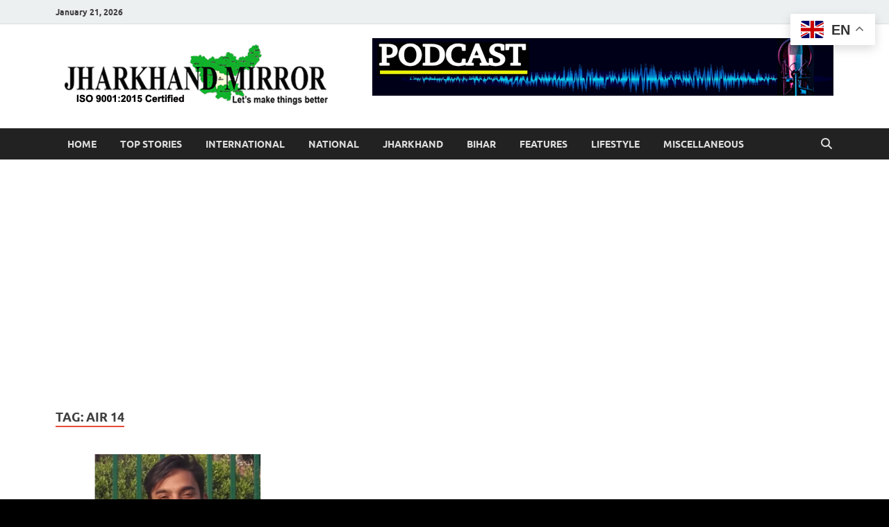

--- FILE ---
content_type: text/html; charset=utf-8
request_url: https://www.google.com/recaptcha/api2/aframe
body_size: 182
content:
<!DOCTYPE HTML><html><head><meta http-equiv="content-type" content="text/html; charset=UTF-8"></head><body><script nonce="L96jYQNdNhvFiLhgB0RZLw">/** Anti-fraud and anti-abuse applications only. See google.com/recaptcha */ try{var clients={'sodar':'https://pagead2.googlesyndication.com/pagead/sodar?'};window.addEventListener("message",function(a){try{if(a.source===window.parent){var b=JSON.parse(a.data);var c=clients[b['id']];if(c){var d=document.createElement('img');d.src=c+b['params']+'&rc='+(localStorage.getItem("rc::a")?sessionStorage.getItem("rc::b"):"");window.document.body.appendChild(d);sessionStorage.setItem("rc::e",parseInt(sessionStorage.getItem("rc::e")||0)+1);localStorage.setItem("rc::h",'1768973194070');}}}catch(b){}});window.parent.postMessage("_grecaptcha_ready", "*");}catch(b){}</script></body></html>

--- FILE ---
content_type: application/javascript; charset=utf-8
request_url: https://fundingchoicesmessages.google.com/i/pub-3759721825634626?ers=1
body_size: 68441
content:
if (typeof __googlefc === 'undefined' || typeof __googlefc.fcKernelManager === 'undefined') {"use strict";this.default_ContributorServingResponseClientJs=this.default_ContributorServingResponseClientJs||{};(function(_){var window=this;
try{
_._F_toggles_initialize=function(a){(typeof globalThis!=="undefined"?globalThis:typeof self!=="undefined"?self:this)._F_toggles_default_ContributorServingResponseClientJs=a||[]};(0,_._F_toggles_initialize)([]);
var fa,ha,ja,ta,va,wa;_.ca=function(a){return function(){return _.aa[a].apply(this,arguments)}};_.da=function(a){var b;a.__googlefc=(b=a.__googlefc)!=null?b:{};return a.__googlefc};_.aa=[];_.ea=typeof Object.create=="function"?Object.create:function(a){var b=function(){};b.prototype=a;return new b};fa=typeof Object.defineProperties=="function"?Object.defineProperty:function(a,b,c){if(a==Array.prototype||a==Object.prototype)return a;a[b]=c.value;return a};
ha=function(a){a=["object"==typeof globalThis&&globalThis,a,"object"==typeof window&&window,"object"==typeof self&&self,"object"==typeof global&&global];for(var b=0;b<a.length;++b){var c=a[b];if(c&&c.Math==Math)return c}throw Error("a");};_.ia=ha(this);ja="Int8 Uint8 Uint8Clamped Int16 Uint16 Int32 Uint32 Float32 Float64".split(" ");_.ia.BigInt64Array&&(ja.push("BigInt64"),ja.push("BigUint64"));
var la=function(a,b){if(b)for(var c=0;c<ja.length;c++)ka(ja[c]+"Array.prototype."+a,b)},ma=function(a,b){b&&ka(a,b)},ka=function(a,b){var c=_.ia;a=a.split(".");for(var d=0;d<a.length-1;d++){var e=a[d];if(!(e in c))return;c=c[e]}a=a[a.length-1];d=c[a];b=b(d);b!=d&&b!=null&&fa(c,a,{configurable:!0,writable:!0,value:b})},na;
if(typeof Object.setPrototypeOf=="function")na=Object.setPrototypeOf;else{var pa;a:{var qa={a:!0},ra={};try{ra.__proto__=qa;pa=ra.a;break a}catch(a){}pa=!1}na=pa?function(a,b){a.__proto__=b;if(a.__proto__!==b)throw new TypeError("b`"+a);return a}:null}_.sa=na;ta=function(a){var b=0;return function(){return b<a.length?{done:!1,value:a[b++]}:{done:!0}}};
_.n=function(a){var b=typeof Symbol!="undefined"&&Symbol.iterator&&a[Symbol.iterator];if(b)return b.call(a);if(typeof a.length=="number")return{next:ta(a)};throw Error("c`"+String(a));};_.ua=function(a){if(!(a instanceof Array)){a=_.n(a);for(var b,c=[];!(b=a.next()).done;)c.push(b.value);a=c}return a};va=function(a,b){return Object.prototype.hasOwnProperty.call(a,b)};
wa=typeof Object.assign=="function"?Object.assign:function(a,b){if(a==null)throw new TypeError("d");a=Object(a);for(var c=1;c<arguments.length;c++){var d=arguments[c];if(d)for(var e in d)va(d,e)&&(a[e]=d[e])}return a};ma("Object.assign",function(a){return a||wa});_.xa=function(a){if(!(a instanceof Object))throw new TypeError("e`"+a);};_.ya=function(){this.I=!1;this.D=null;this.l=void 0;this.j=1;this.C=this.F=0;this.U=this.B=null};_.ya.prototype.O=_.ca(0);_.ya.prototype.ra=function(){return this.j};
_.ya.prototype.getNextAddress=_.ya.prototype.ra;_.ya.prototype.Ga=function(){return this.l};_.ya.prototype.getYieldResult=_.ya.prototype.Ga;_.ya.prototype.return=function(a){this.B={return:a};this.j=this.C};_.ya.prototype["return"]=_.ya.prototype.return;_.ya.prototype.mb=function(a){this.B={pa:a};this.j=this.C};_.ya.prototype.jumpThroughFinallyBlocks=_.ya.prototype.mb;_.ya.prototype.yield=function(a,b){this.j=b;return{value:a}};_.ya.prototype.yield=_.ya.prototype.yield;
_.ya.prototype.nd=function(a,b){a=_.n(a);var c=a.next();_.xa(c);if(c.done)this.l=c.value,this.j=b;else return this.D=a,this.yield(c.value,b)};_.ya.prototype.yieldAll=_.ya.prototype.nd;_.ya.prototype.pa=function(a){this.j=a};_.ya.prototype.jumpTo=_.ya.prototype.pa;_.ya.prototype.o=function(){this.j=0};_.ya.prototype.jumpToEnd=_.ya.prototype.o;_.ya.prototype.M=function(a,b){this.F=a;b!=void 0&&(this.C=b)};_.ya.prototype.setCatchFinallyBlocks=_.ya.prototype.M;
_.ya.prototype.md=function(a){this.F=0;this.C=a||0};_.ya.prototype.setFinallyBlock=_.ya.prototype.md;_.ya.prototype.P=function(a,b){this.j=a;this.F=b||0};_.ya.prototype.leaveTryBlock=_.ya.prototype.P;_.ya.prototype.H=function(a){this.F=a||0;a=this.B.Cc;this.B=null;return a};_.ya.prototype.enterCatchBlock=_.ya.prototype.H;_.ya.prototype.Z=function(a,b,c){c?this.U[c]=this.B:this.U=[this.B];this.F=a||0;this.C=b||0};_.ya.prototype.enterFinallyBlock=_.ya.prototype.Z;
_.ya.prototype.Kb=function(a,b){b=this.U.splice(b||0)[0];(b=this.B=this.B||b)?b.Nc?this.j=this.F||this.C:b.pa!=void 0&&this.C<b.pa?(this.j=b.pa,this.B=null):this.j=this.C:this.j=a};_.ya.prototype.leaveFinallyBlock=_.ya.prototype.Kb;_.ya.prototype.ea=function(a){return new za(a)};_.ya.prototype.forIn=_.ya.prototype.ea;var za=function(a){this.o=a;this.j=[];for(var b in a)this.j.push(b);this.j.reverse()};za.prototype.l=function(){for(;this.j.length>0;){var a=this.j.pop();if(a in this.o)return a}return null};
za.prototype.getNext=za.prototype.l;ma("globalThis",function(a){return a||_.ia});ma("Symbol",function(a){if(a)return a;var b=function(f,g){this.j=f;fa(this,"description",{configurable:!0,writable:!0,value:g})};b.prototype.toString=function(){return this.j};var c="jscomp_symbol_"+(Math.random()*1E9>>>0)+"_",d=0,e=function(f){if(this instanceof e)throw new TypeError("g");return new b(c+(f||"")+"_"+d++,f)};return e});
ma("Symbol.iterator",function(a){if(a)return a;a=Symbol("h");fa(Array.prototype,a,{configurable:!0,writable:!0,value:function(){return Aa(ta(this))}});return a});var Aa=function(a){a={next:a};a[Symbol.iterator]=function(){return this};return a};
ma("Promise",function(a){function b(){this.j=null}function c(g){return g instanceof e?g:new e(function(h){h(g)})}if(a)return a;b.prototype.l=function(g){if(this.j==null){this.j=[];var h=this;this.o(function(){h.C()})}this.j.push(g)};var d=_.ia.setTimeout;b.prototype.o=function(g){d(g,0)};b.prototype.C=function(){for(;this.j&&this.j.length;){var g=this.j;this.j=[];for(var h=0;h<g.length;++h){var k=g[h];g[h]=null;try{k()}catch(l){this.B(l)}}}this.j=null};b.prototype.B=function(g){this.o(function(){throw g;
})};var e=function(g){this.j=0;this.o=void 0;this.l=[];this.F=!1;var h=this.B();try{g(h.resolve,h.reject)}catch(k){h.reject(k)}};e.prototype.B=function(){function g(l){return function(p){k||(k=!0,l.call(h,p))}}var h=this,k=!1;return{resolve:g(this.P),reject:g(this.C)}};e.prototype.P=function(g){if(g===this)this.C(new TypeError("i"));else if(g instanceof e)this.Z(g);else{a:switch(typeof g){case "object":var h=g!=null;break a;case "function":h=!0;break a;default:h=!1}h?this.O(g):this.D(g)}};e.prototype.O=
function(g){var h=void 0;try{h=g.then}catch(k){this.C(k);return}typeof h=="function"?this.ea(h,g):this.D(g)};e.prototype.C=function(g){this.H(2,g)};e.prototype.D=function(g){this.H(1,g)};e.prototype.H=function(g,h){if(this.j!=0)throw Error("j`"+g+"`"+h+"`"+this.j);this.j=g;this.o=h;this.j===2&&this.U();this.I()};e.prototype.U=function(){var g=this;d(function(){if(g.M()){var h=_.ia.console;typeof h!=="undefined"&&h.error(g.o)}},1)};e.prototype.M=function(){if(this.F)return!1;var g=_.ia.CustomEvent,
h=_.ia.Event,k=_.ia.dispatchEvent;if(typeof k==="undefined")return!0;typeof g==="function"?g=new g("unhandledrejection",{cancelable:!0}):typeof h==="function"?g=new h("unhandledrejection",{cancelable:!0}):(g=_.ia.document.createEvent("CustomEvent"),g.initCustomEvent("unhandledrejection",!1,!0,g));g.promise=this;g.reason=this.o;return k(g)};e.prototype.I=function(){if(this.l!=null){for(var g=0;g<this.l.length;++g)f.l(this.l[g]);this.l=null}};var f=new b;e.prototype.Z=function(g){var h=this.B();g.Ob(h.resolve,
h.reject)};e.prototype.ea=function(g,h){var k=this.B();try{g.call(h,k.resolve,k.reject)}catch(l){k.reject(l)}};e.prototype.then=function(g,h){function k(y,D){return typeof y=="function"?function(I){try{l(y(I))}catch(H){p(H)}}:D}var l,p,w=new e(function(y,D){l=y;p=D});this.Ob(k(g,l),k(h,p));return w};e.prototype.catch=function(g){return this.then(void 0,g)};e.prototype.Ob=function(g,h){function k(){switch(l.j){case 1:g(l.o);break;case 2:h(l.o);break;default:throw Error("k`"+l.j);}}var l=this;this.l==
null?f.l(k):this.l.push(k);this.F=!0};e.resolve=c;e.reject=function(g){return new e(function(h,k){k(g)})};e.race=function(g){return new e(function(h,k){for(var l=_.n(g),p=l.next();!p.done;p=l.next())c(p.value).Ob(h,k)})};e.all=function(g){var h=_.n(g),k=h.next();return k.done?c([]):new e(function(l,p){function w(I){return function(H){y[I]=H;D--;D==0&&l(y)}}var y=[],D=0;do y.push(void 0),D++,c(k.value).Ob(w(y.length-1),p),k=h.next();while(!k.done)})};return e});
var Ba=function(a,b,c){if(a==null)throw new TypeError("l`"+c);if(b instanceof RegExp)throw new TypeError("m`"+c);return a+""};ma("String.prototype.startsWith",function(a){return a?a:function(b,c){var d=Ba(this,b,"startsWith"),e=d.length,f=b.length;c=Math.max(0,Math.min(c|0,d.length));for(var g=0;g<f&&c<e;)if(d[c++]!=b[g++])return!1;return g>=f}});ma("Symbol.dispose",function(a){return a?a:Symbol("n")});
var Ca=function(a,b,c){a instanceof String&&(a=String(a));for(var d=a.length,e=0;e<d;e++){var f=a[e];if(b.call(c,f,e,a))return{i:e,hd:f}}return{i:-1,hd:void 0}};ma("Array.prototype.find",function(a){return a?a:function(b,c){return Ca(this,b,c).hd}});
ma("WeakMap",function(a){function b(){}function c(k){var l=typeof k;return l==="object"&&k!==null||l==="function"}function d(k){if(!va(k,f)){var l=new b;fa(k,f,{value:l})}}function e(k){var l=Object[k];l&&(Object[k]=function(p){if(p instanceof b)return p;Object.isExtensible(p)&&d(p);return l(p)})}if(function(){if(!a||!Object.seal)return!1;try{var k=Object.seal({}),l=Object.seal({}),p=new a([[k,2],[l,3]]);if(p.get(k)!=2||p.get(l)!=3)return!1;p.delete(k);p.set(l,4);return!p.has(k)&&p.get(l)==4}catch(w){return!1}}())return a;
var f="$jscomp_hidden_"+Math.random();e("freeze");e("preventExtensions");e("seal");var g=0,h=function(k){this.j=(g+=Math.random()+1).toString();if(k){k=_.n(k);for(var l;!(l=k.next()).done;)l=l.value,this.set(l[0],l[1])}};h.prototype.set=function(k,l){if(!c(k))throw Error("o");d(k);if(!va(k,f))throw Error("p`"+k);k[f][this.j]=l;return this};h.prototype.get=function(k){return c(k)&&va(k,f)?k[f][this.j]:void 0};h.prototype.has=function(k){return c(k)&&va(k,f)&&va(k[f],this.j)};h.prototype.delete=function(k){return c(k)&&
va(k,f)&&va(k[f],this.j)?delete k[f][this.j]:!1};return h});
ma("Map",function(a){if(function(){if(!a||typeof a!="function"||!a.prototype.entries||typeof Object.seal!="function")return!1;try{var h=Object.seal({x:4}),k=new a(_.n([[h,"s"]]));if(k.get(h)!="s"||k.size!=1||k.get({x:4})||k.set({x:4},"t")!=k||k.size!=2)return!1;var l=k.entries(),p=l.next();if(p.done||p.value[0]!=h||p.value[1]!="s")return!1;p=l.next();return p.done||p.value[0].x!=4||p.value[1]!="t"||!l.next().done?!1:!0}catch(w){return!1}}())return a;var b=new WeakMap,c=function(h){this[0]={};this[1]=
f();this.size=0;if(h){h=_.n(h);for(var k;!(k=h.next()).done;)k=k.value,this.set(k[0],k[1])}};c.prototype.set=function(h,k){h=h===0?0:h;var l=d(this,h);l.list||(l.list=this[0][l.id]=[]);l.entry?l.entry.value=k:(l.entry={next:this[1],Ea:this[1].Ea,head:this[1],key:h,value:k},l.list.push(l.entry),this[1].Ea.next=l.entry,this[1].Ea=l.entry,this.size++);return this};c.prototype.delete=function(h){h=d(this,h);return h.entry&&h.list?(h.list.splice(h.index,1),h.list.length||delete this[0][h.id],h.entry.Ea.next=
h.entry.next,h.entry.next.Ea=h.entry.Ea,h.entry.head=null,this.size--,!0):!1};c.prototype.clear=function(){this[0]={};this[1]=this[1].Ea=f();this.size=0};c.prototype.has=function(h){return!!d(this,h).entry};c.prototype.get=function(h){return(h=d(this,h).entry)&&h.value};c.prototype.entries=function(){return e(this,function(h){return[h.key,h.value]})};c.prototype.keys=function(){return e(this,function(h){return h.key})};c.prototype.values=function(){return e(this,function(h){return h.value})};c.prototype.forEach=
function(h,k){for(var l=this.entries(),p;!(p=l.next()).done;)p=p.value,h.call(k,p[1],p[0],this)};c.prototype[Symbol.iterator]=c.prototype.entries;var d=function(h,k){var l=k&&typeof k;l=="object"||l=="function"?b.has(k)?l=b.get(k):(l=""+ ++g,b.set(k,l)):l="p_"+k;var p=h[0][l];if(p&&va(h[0],l))for(h=0;h<p.length;h++){var w=p[h];if(k!==k&&w.key!==w.key||k===w.key)return{id:l,list:p,index:h,entry:w}}return{id:l,list:p,index:-1,entry:void 0}},e=function(h,k){var l=h[1];return Aa(function(){if(l){for(;l.head!=
h[1];)l=l.Ea;for(;l.next!=l.head;)return l=l.next,{done:!1,value:k(l)};l=null}return{done:!0,value:void 0}})},f=function(){var h={};return h.Ea=h.next=h.head=h},g=0;return c});
ma("Set",function(a){if(function(){if(!a||typeof a!="function"||!a.prototype.entries||typeof Object.seal!="function")return!1;try{var c=Object.seal({x:4}),d=new a(_.n([c]));if(!d.has(c)||d.size!=1||d.add(c)!=d||d.size!=1||d.add({x:4})!=d||d.size!=2)return!1;var e=d.entries(),f=e.next();if(f.done||f.value[0]!=c||f.value[1]!=c)return!1;f=e.next();return f.done||f.value[0]==c||f.value[0].x!=4||f.value[1]!=f.value[0]?!1:e.next().done}catch(g){return!1}}())return a;var b=function(c){this.j=new Map;if(c){c=
_.n(c);for(var d;!(d=c.next()).done;)this.add(d.value)}this.size=this.j.size};b.prototype.add=function(c){c=c===0?0:c;this.j.set(c,c);this.size=this.j.size;return this};b.prototype.delete=function(c){c=this.j.delete(c);this.size=this.j.size;return c};b.prototype.clear=function(){this.j.clear();this.size=0};b.prototype.has=function(c){return this.j.has(c)};b.prototype.entries=function(){return this.j.entries()};b.prototype.values=function(){return this.j.values()};b.prototype.keys=b.prototype.values;
b.prototype[Symbol.iterator]=b.prototype.values;b.prototype.forEach=function(c,d){var e=this;this.j.forEach(function(f){return c.call(d,f,f,e)})};return b});ma("Object.values",function(a){return a?a:function(b){var c=[],d;for(d in b)va(b,d)&&c.push(b[d]);return c}});ma("Object.is",function(a){return a?a:function(b,c){return b===c?b!==0||1/b===1/c:b!==b&&c!==c}});
ma("Array.prototype.includes",function(a){return a?a:function(b,c){var d=this;d instanceof String&&(d=String(d));var e=d.length;c=c||0;for(c<0&&(c=Math.max(c+e,0));c<e;c++){var f=d[c];if(f===b||Object.is(f,b))return!0}return!1}});ma("String.prototype.includes",function(a){return a?a:function(b,c){return Ba(this,b,"includes").indexOf(b,c||0)!==-1}});
ma("Array.from",function(a){return a?a:function(b,c,d){c=c!=null?c:function(h){return h};var e=[],f=typeof Symbol!="undefined"&&Symbol.iterator&&b[Symbol.iterator];if(typeof f=="function"){b=f.call(b);for(var g=0;!(f=b.next()).done;)e.push(c.call(d,f.value,g++))}else for(f=b.length,g=0;g<f;g++)e.push(c.call(d,b[g],g));return e}});ma("Object.entries",function(a){return a?a:function(b){var c=[],d;for(d in b)va(b,d)&&c.push([d,b[d]]);return c}});
ma("Number.isFinite",function(a){return a?a:function(b){return typeof b!=="number"?!1:!isNaN(b)&&b!==Infinity&&b!==-Infinity}});ma("Number.MAX_SAFE_INTEGER",function(){return 9007199254740991});ma("Number.MIN_SAFE_INTEGER",function(){return-9007199254740991});ma("Number.isInteger",function(a){return a?a:function(b){return Number.isFinite(b)?b===Math.floor(b):!1}});ma("Number.isSafeInteger",function(a){return a?a:function(b){return Number.isInteger(b)&&Math.abs(b)<=Number.MAX_SAFE_INTEGER}});
var Ea=function(a,b){a instanceof String&&(a+="");var c=0,d=!1,e={next:function(){if(!d&&c<a.length){var f=c++;return{value:b(f,a[f]),done:!1}}d=!0;return{done:!0,value:void 0}}};e[Symbol.iterator]=function(){return e};return e};ma("Array.prototype.entries",function(a){return a?a:function(){return Ea(this,function(b,c){return[b,c]})}});
ma("Math.trunc",function(a){return a?a:function(b){b=Number(b);if(isNaN(b)||b===Infinity||b===-Infinity||b===0)return b;var c=Math.floor(Math.abs(b));return b<0?-c:c}});ma("Number.isNaN",function(a){return a?a:function(b){return typeof b==="number"&&isNaN(b)}});ma("Array.prototype.keys",function(a){return a?a:function(){return Ea(this,function(b){return b})}});ma("Array.prototype.values",function(a){return a?a:function(){return Ea(this,function(b,c){return c})}});
ma("Array.prototype.fill",function(a){return a?a:function(b,c,d){var e=this.length||0;c<0&&(c=Math.max(0,e+c));if(d==null||d>e)d=e;d=Number(d);d<0&&(d=Math.max(0,e+d));for(c=Number(c||0);c<d;c++)this[c]=b;return this}});la("fill",function(a){return a?a:Array.prototype.fill});ma("String.prototype.repeat",function(a){return a?a:function(b){var c=Ba(this,null,"repeat");if(b<0||b>1342177279)throw new RangeError("q");b|=0;for(var d="";b;)if(b&1&&(d+=c),b>>>=1)c+=c;return d}});
ma("Array.prototype.flat",function(a){return a?a:function(b){b=b===void 0?1:b;var c=[];Array.prototype.forEach.call(this,function(d){Array.isArray(d)&&b>0?(d=Array.prototype.flat.call(d,b-1),c.push.apply(c,d)):c.push(d)});return c}});ma("Array.prototype.findIndex",function(a){return a?a:function(b,c){return Ca(this,b,c).i}});var Fa=function(a,b){a=a!==void 0?String(a):" ";return b>0&&a?a.repeat(Math.ceil(b/a.length)).substring(0,b):""};
ma("String.prototype.padStart",function(a){return a?a:function(b,c){var d=Ba(this,null,"padStart");return Fa(c,b-d.length)+d}});ma("String.prototype.padEnd",function(a){return a?a:function(b,c){var d=Ba(this,null,"padStart");return d+Fa(c,b-d.length)}});ma("Array.prototype.flatMap",function(a){return a?a:function(b,c){var d=[];Array.prototype.forEach.call(this,function(e,f){e=b.call(c,e,f,this);Array.isArray(e)?d.push.apply(d,e):d.push(e)});return d}});ma("Number.parseInt",function(a){return a||parseInt});
ma("Promise.allSettled",function(a){function b(d){return{status:"fulfilled",value:d}}function c(d){return{status:"rejected",reason:d}}return a?a:function(d){var e=this;d=Array.from(d,function(f){return e.resolve(f).then(b,c)});return e.all(d)}});/*

 Copyright The Closure Library Authors.
 SPDX-License-Identifier: Apache-2.0
*/
_.Ga=_.Ga||{};_.q=this||self;_.Ha=_.q._F_toggles_default_ContributorServingResponseClientJs||[];_.Ia="closure_uid_"+(Math.random()*1E9>>>0);
}catch(e){_._DumpException(e)}
try{
var Ra,Ua,Xa,db,fb,gb,hb,jb,kb,tb,Ab,Db,Fb,Hb,Gb,Ib,Eb,Rb,hc,kc,lc,nc,oc,mc,rc,qc,sc,tc,pc,vc,xc,zc,Bc,Hc,Kc,Tc,Qc,Xc,Yc,ad,fd,gd,hd,kd,id,jd,ld,md,pd;_.Ja=function(a,b){return _.aa[a]=b};_.Ka=function(a){_.q.setTimeout(function(){throw a;},0)};_.La=function(a,b){return a.indexOf(b)!=-1};_.Ma=function(){var a=_.q.navigator;return a&&(a=a.userAgent)?a:""};Ra=function(a){if(!_.Oa||!_.Pa)return!1;for(var b=0;b<_.Pa.brands.length;b++){var c=_.Pa.brands[b].brand;if(c&&_.La(c,a))return!0}return!1};
_.Ta=function(a){return _.La(_.Ma(),a)};Ua=function(){return _.Oa?!!_.Pa&&_.Pa.brands.length>0:!1};Xa=function(a){var b=a.length,c=b*3/4;c%3?c=Math.floor(c):_.La("=.",a[b-1])&&(c=_.La("=.",a[b-2])?c-2:c-1);var d=new Uint8Array(c),e=0;_.Va(a,function(f){d[e++]=f});return e!==c?d.subarray(0,e):d};
_.Va=function(a,b){function c(k){for(;d<a.length;){var l=a.charAt(d++),p=Ya[l];if(p!=null)return p;if(!/^[\s\xa0]*$/.test(l))throw Error("s`"+l);}return k}_.Za();for(var d=0;;){var e=c(-1),f=c(0),g=c(64),h=c(64);if(h===64&&e===-1)break;b(e<<2|f>>4);g!=64&&(b(f<<4&240|g>>2),h!=64&&b(g<<6&192|h))}};
_.Za=function(){if(!Ya){Ya={};for(var a="ABCDEFGHIJKLMNOPQRSTUVWXYZabcdefghijklmnopqrstuvwxyz0123456789".split(""),b=["+/=","+/","-_=","-_.","-_"],c=0;c<5;c++){var d=a.concat(b[c].split(""));_.$a[c]=d;for(var e=0;e<d.length;e++){var f=d[e];Ya[f]===void 0&&(Ya[f]=e)}}}};db=function(a){return cb[a]||""};fb=function(a){return eb&&a!=null&&a instanceof Uint8Array};
gb=function(a,b){a.__closure__error__context__984382||(a.__closure__error__context__984382={});a.__closure__error__context__984382.severity=b};hb=function(){var a=Error();gb(a,"incident");_.Ka(a)};_.ib=function(a){a=Error(a);gb(a,"warning");return a};jb=function(){return typeof BigInt==="function"};kb=function(a,b,c){return typeof Symbol==="function"&&typeof Symbol()==="symbol"?(c===void 0?0:c)&&Symbol.for&&a?Symbol.for(a):a!=null?Symbol(a):Symbol():b};
_.ob=function(a,b){lb||_.r in a||mb(a,nb);a[_.r]|=b};_.pb=function(a,b){lb||_.r in a||mb(a,nb);a[_.r]=b};_.qb=function(a){if(4&a)return 512&a?512:1024&a?1024:0};_.sb=function(a,b){return b===void 0?a.l!==rb&&!!(2&(a.A[_.r]|0)):!!(2&b)&&a.l!==rb};tb=function(a){return!Array.isArray(a)||a.length?!1:(a[_.r]|0)&1?!0:!1};_.ub=function(a){a.bf=!0;return a};
_.zb=function(a){var b=a;if((0,_.vb)(b)){if(!/^\s*(?:-?[1-9]\d*|0)?\s*$/.test(b))throw Error(String(b));}else if((0,_.wb)(b)&&!Number.isSafeInteger(b))throw Error(String(b));return xb?BigInt(a):a=yb(a)?a?"1":"0":(0,_.vb)(a)?a.trim()||"0":String(a)};Ab=function(a,b){if(a.length>b.length)return!1;if(a.length<b.length||a===b)return!0;for(var c=0;c<a.length;c++){var d=a[c],e=b[c];if(d>e)return!1;if(d<e)return!0}};Db=function(a){var b=a>>>0;Bb=b;Cb=(a-b)/4294967296>>>0};
Fb=function(a){if(a<0){Db(-a);var b=_.n(Eb(Bb,Cb));a=b.next().value;b=b.next().value;Bb=a>>>0;Cb=b>>>0}else Db(a)};Hb=function(a,b){b>>>=0;a>>>=0;if(b<=2097151)var c=""+(4294967296*b+a);else jb()?c=""+(BigInt(b)<<BigInt(32)|BigInt(a)):(c=(a>>>24|b<<8)&16777215,b=b>>16&65535,a=(a&16777215)+c*6777216+b*6710656,c+=b*8147497,b*=2,a>=1E7&&(c+=a/1E7>>>0,a%=1E7),c>=1E7&&(b+=c/1E7>>>0,c%=1E7),c=b+Gb(c)+Gb(a));return c};Gb=function(a){a=String(a);return"0000000".slice(a.length)+a};
Ib=function(){var a=Bb,b=Cb;b&2147483648?jb()?a=""+(BigInt(b|0)<<BigInt(32)|BigInt(a>>>0)):(b=_.n(Eb(a,b)),a=b.next().value,b=b.next().value,a="-"+Hb(a,b)):a=Hb(a,b);return a};Eb=function(a,b){b=~b;a?a=~a+1:b+=1;return[a,b]};_.Jb=function(a){return Array.prototype.slice.call(a)};_.Mb=function(a){switch(typeof a){case "bigint":return!0;case "number":return(0,_.Kb)(a);case "string":return Lb.test(a);default:return!1}};_.Nb=function(a){if(!(0,_.Kb)(a))throw _.ib("enum");return a|0};
_.Ob=function(a){return a==null?a:(0,_.Kb)(a)?a|0:void 0};_.Pb=function(a){if(typeof a!=="number")throw _.ib("int32");if(!(0,_.Kb)(a))throw _.ib("int32");return a|0};_.Qb=function(a){if(a==null)return a;if(typeof a==="string"&&a)a=+a;else if(typeof a!=="number")return;return(0,_.Kb)(a)?a|0:void 0};
Rb=function(a){var b=a.length;if(a[0]==="-"?b<20||b===20&&a<="-9223372036854775808":b<19||b===19&&a<="9223372036854775807")return a;if(a.length<16)Fb(Number(a));else if(jb())a=BigInt(a),Bb=Number(a&BigInt(4294967295))>>>0,Cb=Number(a>>BigInt(32)&BigInt(4294967295));else{b=+(a[0]==="-");Cb=Bb=0;for(var c=a.length,d=b,e=(c-b)%6+b;e<=c;d=e,e+=6)d=Number(a.slice(d,e)),Cb*=1E6,Bb=Bb*1E6+d,Bb>=4294967296&&(Cb+=Math.trunc(Bb/4294967296),Cb>>>=0,Bb>>>=0);b&&(b=_.n(Eb(Bb,Cb)),a=b.next().value,b=b.next().value,
Bb=a,Cb=b)}return Ib()};_.Ub=function(a){a=Sb(a);if(!Tb(a)){Fb(a);var b=Bb,c=Cb;if(a=c&2147483648)b=~b+1>>>0,c=~c>>>0,b==0&&(c=c+1>>>0);var d=c*4294967296+(b>>>0);b=Number.isSafeInteger(d)?d:Hb(b,c);a=typeof b==="number"?a?-b:b:a?"-"+b:b}return a};_.Vb=function(a){a=Sb(a);Tb(a)?a=String(a):(Fb(a),a=Ib());return a};_.Wb=function(a){var b=Sb(Number(a));if(Tb(b))return String(b);b=a.indexOf(".");b!==-1&&(a=a.substring(0,b));return Rb(a)};
_.Yb=function(a){var b=Sb(Number(a));if(Tb(b))return _.zb(b);b=a.indexOf(".");b!==-1&&(a=a.substring(0,b));return jb()?_.zb((0,_.Xb)(64,BigInt(a))):_.zb(Rb(a))};_.Zb=function(a){return Tb(a)?_.zb(_.Ub(a)):_.zb(_.Vb(a))};_.$b=function(a){var b=typeof a;if(a==null)return a;if(b==="bigint")return _.zb((0,_.Xb)(64,a));if(_.Mb(a))return b==="string"?_.Yb(a):_.Zb(a)};_.ac=function(a){return a==null||typeof a==="string"?a:void 0};
_.fc=function(a,b,c,d){if(a!=null&&a[bc]===cc)return a;if(!Array.isArray(a))return c?d&2?b[_.dc]||(b[_.dc]=_.ec(b)):new b:void 0;c=a[_.r]|0;d=c|d&32|d&2;d!==c&&_.pb(a,d);return new b(a)};_.ec=function(a){a=new a;_.ob(a.A,34);return a};hc=function(a){return a};
kc=function(a,b){if(typeof b==="string")try{var c=b;if(ic){var d=jc.test(c)?c.replace(jc,db):c;var e=atob(d);var f=new Uint8Array(e.length);for(c=0;c<e.length;c++)f[c]=e.charCodeAt(c);b=f}else b=Xa(c)}catch(g){return!1}if(e=fb(b))a:if(e=a.length,e!==b.length)e=!1;else{for(f=0;f<e;f++)if(a[f]!==b[f]){e=!1;break a}e=!0}return e};lc=function(a){switch(a){case "bigint":case "string":case "number":return!0;default:return!1}};
nc=function(a,b){if(a[bc]===cc)a=a.A;else if(!Array.isArray(a))return!1;if(b[bc]===cc)b=b.A;else if(!Array.isArray(b))return!1;return mc(a,b,void 0,2)};oc=function(a,b,c){return mc(a,b,c,0)};
mc=function(a,b,c,d){if(a===b||a==null&&b==null)return!0;if(a instanceof Map)return a.Ud(b,c);if(b instanceof Map)return b.Ud(a,c);if(a==null||b==null)return!1;if(fb(a))return kc(a,b);if(fb(b))return kc(b,a);var e=typeof a,f=typeof b;if(e!=="object"||f!=="object")return Number.isNaN(a)||Number.isNaN(b)?String(a)===String(b):lc(e)&&lc(f)?""+a===""+b:e==="boolean"&&f==="number"||e==="number"&&f==="boolean"?!a===!b:!1;if(a[bc]===cc||b[bc]===cc)return nc(a,b);if(a.constructor!=b.constructor)return!1;
if(a.constructor===Array){var g=a[_.r]|0,h=b[_.r]|0,k=a.length,l=b.length;e=Math.max(k,l);f=(g|h|64)&128?0:-1;if(d===1||(g|h)&1)d=1;else if((g|h)&8192)return pc(a,b);g=k&&a[k-1];h=l&&b[l-1];g!=null&&typeof g==="object"&&g.constructor===Object||(g=null);h!=null&&typeof h==="object"&&h.constructor===Object||(h=null);k=k-f-+!!g;l=l-f-+!!h;for(var p=0;p<e;p++)if(!qc(p-f,a,g,k,b,h,l,f,c,d))return!1;if(g)for(var w in g)if(!rc(g,w,a,g,k,b,h,l,f,c))return!1;if(h)for(var y in h)if(!(g&&y in g||rc(h,y,a,g,
k,b,h,l,f,c)))return!1;return!0}if(a.constructor===Object)return oc([a],[b]);throw Error();};rc=function(a,b,c,d,e,f,g,h,k,l){if(!Object.prototype.hasOwnProperty.call(a,b))return!0;a=+b;return!Number.isFinite(a)||a<e||a<h?!0:qc(a,c,d,e,f,g,h,k,l,2)};qc=function(a,b,c,d,e,f,g,h,k,l){b=sc(a,b,c,d,h);e=sc(a,e,f,g,h);l=l===1;if(e==null&&tb(b)||b==null&&tb(e))return!0;a=l?k:k==null?void 0:k.j(a);return mc(b,e,a,0)};sc=function(a,b,c,d,e){var f;return(f=a<d?b[a+e]:void 0)!=null?f:c==null?void 0:c[a]};
tc=function(a,b){if(!Array.isArray(a)||!Array.isArray(b))return 0;a=""+a[0];b=""+b[0];return a===b?0:a<b?-1:1};
pc=function(a,b){if(!Array.isArray(a)||!Array.isArray(b))return!1;a=_.Jb(a);b=_.Jb(b);Array.prototype.sort.call(a,tc);Array.prototype.sort.call(b,tc);var c=a.length,d=b.length;if(c===0&&d===0)return!0;for(var e=0,f=0;e<c&&f<d;){var g=void 0,h=a[e];if(!Array.isArray(h))return!1;for(var k=h[0];e<c-1&&oc((g=a[e+1])[0],k);)e++,h=g;var l=void 0;g=b[f];if(!Array.isArray(g))return!1;for(var p=g[0];f<d-1&&oc((l=b[f+1])[0],p);)f++,g=l;if(!oc(k,p))return!1;k=void 0;if(!oc(h[1],g[1],(k=void 0)==null?void 0:
k.j(2)))return!1;e++;f++}return e>=c&&f>=d};
vc=function(a,b,c,d){var e=d!==void 0;d=!!d;var f=[],g=a.length,h=4294967295,k=!1,l=!!(b&64),p=l?b&128?0:-1:void 0;if(!(b&1)){var w=g&&a[g-1];w!=null&&typeof w==="object"&&w.constructor===Object?(g--,h=g):w=void 0;if(l&&!(b&128)&&!e){k=!0;var y;h=((y=uc)!=null?y:hc)(h-p,p,a,w,void 0)+p}}b=void 0;for(e=0;e<g;e++)if(y=a[e],y!=null&&(y=c(y,d))!=null)if(l&&e>=h){var D=e-p,I=void 0;((I=b)!=null?I:b={})[D]=y}else f[e]=y;if(w)for(var H in w)Object.prototype.hasOwnProperty.call(w,H)&&(a=w[H],a!=null&&(a=
c(a,d))!=null&&(g=+H,e=void 0,l&&!Number.isNaN(g)&&(e=g+p)<h?f[e]=a:(g=void 0,((g=b)!=null?g:b={})[H]=a)));b&&(k?f.push(b):f[h]=b);return f};xc=function(a){switch(typeof a){case "number":return Number.isFinite(a)?a:""+a;case "bigint":return(0,_.wc)(a)?Number(a):""+a;case "boolean":return a?1:0;case "object":if(Array.isArray(a)){var b=a[_.r]|0;return a.length===0&&b&1?void 0:vc(a,b,xc)}if(a!=null&&a[bc]===cc)return _.yc(a);return}return a};_.yc=function(a){a=a.A;return vc(a,a[_.r]|0,xc)};
_.t=function(a,b,c){return zc(a,b,c,2048)};
zc=function(a,b,c,d){d=d===void 0?0:d;if(a==null){var e=32;c?(a=[c],e|=128):a=[];b&&(e=e&-16760833|(b&1023)<<14)}else{if(!Array.isArray(a))throw Error("v");e=a[_.r]|0;if(Ac&&1&e)throw Error("w");2048&e&&!(2&e)&&Bc();if(e&256)throw Error("x");if(e&64)return(e|d)!==e&&_.pb(a,e|d),a;if(c&&(e|=128,c!==a[0]))throw Error("y");a:{c=a;e|=64;var f=c.length;if(f){var g=f-1,h=c[g];if(h!=null&&typeof h==="object"&&h.constructor===Object){b=e&128?0:-1;g-=b;if(g>=1024)throw Error("A");for(var k in h)Object.prototype.hasOwnProperty.call(h,
k)&&(f=+k,f<g&&(c[f+b]=h[k],delete h[k]));e=e&-16760833|(g&1023)<<14;break a}}if(b){k=Math.max(b,f-(e&128?0:-1));if(k>1024)throw Error("B");e=e&-16760833|(k&1023)<<14}}}_.pb(a,e|64|d);return a};Bc=function(){if(Ac)throw Error("z");if(Cc!=null){var a;var b=(a=Dc)!=null?a:Dc={};a=b[Cc]||0;a>=5||(b[Cc]=a+1,hb())}};
Hc=function(a,b){if(typeof a!=="object")return a;if(Array.isArray(a)){var c=a[_.r]|0;a.length===0&&c&1?a=void 0:c&2||(!b||4096&c||16&c?a=_.Ec(a,c,!1,b&&!(c&16)):(_.ob(a,34),c&4&&Object.freeze(a)));return a}if(a!=null&&a[bc]===cc)return b=a.A,c=b[_.r]|0,_.sb(a,c)?a:_.Fc(a,b,c)?_.Gc(a,b):_.Ec(b,c)};_.Gc=function(a,b,c){a=new a.constructor(b);c&&(a.l=rb);a.D=rb;return a};_.Ic=function(a){var b=a.A,c=b[_.r]|0;return _.Fc(a,b,c)?_.Gc(a,b,!0):new a.constructor(_.Ec(b,c,!1))};
_.Ec=function(a,b,c,d){d!=null||(d=!!(34&b));a=vc(a,b,Hc,d);d=32;c&&(d|=2);b=b&16769217|d;_.pb(a,b);return a};_.Jc=function(a){var b=a.A,c=b[_.r]|0;return _.sb(a,c)?_.Fc(a,b,c)?_.Gc(a,b,!0):new a.constructor(_.Ec(b,c,!1)):a};Kc=function(a){if(a.l!==rb)return!1;var b=a.A;b=_.Ec(b,b[_.r]|0);_.ob(b,2048);a.A=b;a.l=void 0;a.D=void 0;return!0};_.Lc=function(a){if(!Kc(a)&&_.sb(a,a.A[_.r]|0))throw Error();};_.Mc=function(a,b){b===void 0&&(b=a[_.r]|0);b&32&&!(b&4096)&&_.pb(a,b|4096)};
_.Fc=function(a,b,c){return c&2?!0:c&32&&!(c&4096)?(_.pb(b,c|2),a.l=rb,!0):!1};_.Nc=function(a,b,c,d,e){var f=c+(e?0:-1),g=a.length-1;if(g>=1+(e?0:-1)&&f>=g){var h=a[g];if(h!=null&&typeof h==="object"&&h.constructor===Object)return h[c]=d,b}if(f<=g)return a[f]=d,b;if(d!==void 0){var k;g=((k=b)!=null?k:b=a[_.r]|0)>>14&1023||536870912;c>=g?d!=null&&(f={},a[g+(e?0:-1)]=(f[c]=d,f)):a[f]=d}return b};
_.Uc=function(a,b,c,d,e,f,g){var h=a.A,k=h[_.r]|0;d=_.sb(a,k)?1:d;e=!!e||d===3;d===2&&Kc(a)&&(h=a.A,k=h[_.r]|0);var l=_.Oc(h,b,g);l=Array.isArray(l)?l:_.Pc;var p=l===_.Pc?7:l[_.r]|0,w=Qc(p,k);var y=w;4&y?f==null?a=!1:(!e&&f===0&&(512&y||1024&y)&&(a.constructor[Rc]=(a.constructor[Rc]|0)+1)<5&&hb(),a=f===0?!1:!(f&y)):a=!0;if(a){4&w&&(l=_.Jb(l),p=0,w=_.Sc(w,k),k=_.Nc(h,k,b,l,g));for(var D=y=0;y<l.length;y++){var I=c(l[y]);I!=null&&(l[D++]=I)}D<y&&(l.length=D);c=(w|4)&-513;w=c&=-1025;f&&(w|=f);w&=-4097}w!==
p&&(_.pb(l,w),2&w&&Object.freeze(l));return l=Tc(l,w,h,k,b,g,d,a,e)};Tc=function(a,b,c,d,e,f,g,h,k){var l=b;g===1||(g!==4?0:2&b||!(16&b)&&32&d)?_.Vc(b)||(b|=!a.length||h&&!(4096&b)||32&d&&!(4096&b||16&b)?2:256,b!==l&&_.pb(a,b),Object.freeze(a)):(g===2&&_.Vc(b)&&(a=_.Jb(a),l=0,b=_.Sc(b,d),d=_.Nc(c,d,e,a,f)),_.Vc(b)||(k||(b|=16),b!==l&&_.pb(a,b)));2&b||!(4096&b||16&b)||_.Mc(c,d);return a};Qc=function(a,b){2&b&&(a|=2);return a|1};_.Vc=function(a){return!!(2&a)&&!!(4&a)||!!(256&a)};
Xc=function(a){if(lb){var b;return(b=a[Wc])!=null?b:a[Wc]=new Map}if(Wc in a)return a[Wc];b=new Map;Object.defineProperty(a,Wc,{value:b});return b};Yc=function(a,b,c,d,e){var f=a.get(d);if(f!=null)return f;for(var g=f=0;g<d.length;g++){var h=d[g];_.Oc(b,h,e)!=null&&(f!==0&&(c=_.Nc(b,c,f,void 0,e)),f=h)}a.set(d,f);return f};_.Zc=function(a,b,c,d){var e=!1;d=_.Oc(a,d,void 0,function(f){var g=_.fc(f,c,!1,b);e=g!==f&&g!=null;return g});if(d!=null)return e&&!_.sb(d)&&_.Mc(a,b),d};
_.$c=function(a,b,c,d,e,f,g,h,k){var l=_.sb(a,c);f=l?1:f;h=!!h||f===3;l=k&&!l;(f===2||l)&&Kc(a)&&(b=a.A,c=b[_.r]|0);a=_.Oc(b,e,g);a=Array.isArray(a)?a:_.Pc;var p=a===_.Pc?7:a[_.r]|0,w=Qc(p,c);if(k=!(4&w)){var y=a,D=c,I=!!(2&w);I&&(D|=2);for(var H=!I,K=!0,ba=0,Da=0;ba<y.length;ba++){var oa=_.fc(y[ba],d,!1,D);if(oa instanceof d){if(!I){var bb=_.sb(oa);H&&(H=!bb);K&&(K=bb)}y[Da++]=oa}}Da<ba&&(y.length=Da);w|=4;w=K?w&-4097:w|4096;w=H?w|8:w&-9}w!==p&&(_.pb(a,w),2&w&&Object.freeze(a));if(l&&!(8&w||!a.length&&
(f===1||(f!==4?0:2&w||!(16&w)&&32&c)))){_.Vc(w)&&(a=_.Jb(a),w=_.Sc(w,c),c=_.Nc(b,c,e,a,g));d=a;l=w;for(p=0;p<d.length;p++)y=d[p],w=_.Jc(y),y!==w&&(d[p]=w);l|=8;w=l=d.length?l|4096:l&-4097;_.pb(a,w)}return a=Tc(a,w,b,c,e,g,f,k,h)};ad=function(a){a==null&&(a=void 0);return a};_.Sc=function(a,b){return a=(2&b?a|2:a&-3)&-273};
_.cd=function(a,b,c,d,e,f,g,h){_.Lc(a);b=_.Uc(a,b,e,2,!0,void 0,f);var k;e=(k=_.qb(b===_.Pc?7:b[_.r]|0))!=null?k:_.bd?1024:0;if(h)if(Array.isArray(d))for(g=d.length,h=0;h<g;h++)b.push(c(d[h],e));else for(d=_.n(d),g=d.next();!g.done;g=d.next())b.push(c(g.value,e));else{if(g)throw Error();b.push(c(d,e))}return a};_.ed=function(a){return function(b){return _.dd(a,b)}};_.ya.prototype.O=_.Ja(0,function(a){this.l=a});fd=function(a){if(a.I)throw new TypeError("f");a.I=!0};
gd=function(a,b){a.B={Cc:b,Nc:!0};a.j=a.F||a.C};_.u=function(a,b){a.prototype=(0,_.ea)(b.prototype);a.prototype.constructor=a;if(_.sa)(0,_.sa)(a,b);else for(var c in b)if(c!="prototype")if(Object.defineProperties){var d=Object.getOwnPropertyDescriptor(b,c);d&&Object.defineProperty(a,c,d)}else a[c]=b[c];a.la=b.prototype};hd=function(a){this.j=new _.ya;this.l=a};
kd=function(a,b){fd(a.j);var c=a.j.D;if(c)return id(a,"return"in c?c["return"]:function(d){return{value:d,done:!0}},b,a.j.return);a.j.return(b);return jd(a)};id=function(a,b,c,d){try{var e=b.call(a.j.D,c);_.xa(e);if(!e.done)return a.j.I=!1,e;var f=e.value}catch(g){return a.j.D=null,gd(a.j,g),jd(a)}a.j.D=null;d.call(a.j,f);return jd(a)};
jd=function(a){for(;a.j.j;)try{var b=a.l(a.j);if(b)return a.j.I=!1,{value:b.value,done:!1}}catch(c){a.j.l=void 0,gd(a.j,c)}a.j.I=!1;if(a.j.B){b=a.j.B;a.j.B=null;if(b.Nc)throw b.Cc;return{value:b.return,done:!0}}return{value:void 0,done:!0}};
ld=function(a){this.next=function(b){fd(a.j);a.j.D?b=id(a,a.j.D.next,b,a.j.O):(a.j.O(b),b=jd(a));return b};this.throw=function(b){fd(a.j);a.j.D?b=id(a,a.j.D["throw"],b,a.j.O):(gd(a.j,b),b=jd(a));return b};this.return=function(b){return kd(a,b)};this[Symbol.iterator]=function(){return this}};md=function(a){function b(d){return a.next(d)}function c(d){return a.throw(d)}return new Promise(function(d,e){function f(g){g.done?d(g.value):Promise.resolve(g.value).then(b,c).then(f,e)}f(a.next())})};_.v=function(a){return md(new ld(new hd(a)))};
_.nd=function(){for(var a=Number(this),b=[],c=a;c<arguments.length;c++)b[c-a]=arguments[c];return b};_.od=function(a){a=a.split(".");for(var b=_.q,c=0;c<a.length;c++)if(b=b[a[c]],b==null)return null;return b};pd=function(a,b){var c=_.od("WIZ_global_data.oxN3nb");a=c&&c[a];return a!=null?a:b};_.qd=function(a){var b=typeof a;return b!="object"?b:a?Array.isArray(a)?"array":b:"null"};var rd=!!(_.Ha[0]>>17&1),sd=!!(_.Ha[0]&4096),td=!!(_.Ha[0]>>18&1),ud=!!(_.Ha[0]&256),vd=!!(_.Ha[0]&1024);var wd,Ac;wd=pd(1,!0);_.Oa=rd?td:pd(610401301,!1);Ac=rd?sd||!ud:pd(748402147,!0);_.bd=rd?sd||!vd:pd(824656860,wd);var xd;xd=_.q.navigator;_.Pa=xd?xd.userAgentData||null:null;_.yd=function(a){_.yd[" "](a);return a};_.yd[" "]=function(){};_.zd=Ua()?!1:_.Ta("Trident")||_.Ta("MSIE");_.Ad=_.La(_.Ma().toLowerCase(),"webkit")&&!_.Ta("Edge");var Bd=_.Ta("Safari")&&!((Ua()?Ra("Chromium"):(_.Ta("Chrome")||_.Ta("CriOS"))&&(Ua()||!_.Ta("Edge"))||_.Ta("Silk"))||(Ua()?0:_.Ta("Coast"))||(Ua()?0:_.Ta("Opera"))||(Ua()?0:_.Ta("Edge"))||(Ua()?Ra("Microsoft Edge"):_.Ta("Edg/"))||(Ua()?Ra("Opera"):_.Ta("OPR"))||_.Ta("Firefox")||_.Ta("FxiOS")||_.Ta("Silk")||_.Ta("Android"))&&!(_.Ta("iPhone")&&!_.Ta("iPod")&&!_.Ta("iPad")||_.Ta("iPad")||_.Ta("iPod"));var Ya;_.$a={};Ya=null;_.Cd=_.Ta("Gecko")&&!(_.La(_.Ma().toLowerCase(),"webkit")&&!_.Ta("Edge"))&&!(_.Ta("Trident")||_.Ta("MSIE"))&&!_.Ta("Edge")||_.Ad||!Bd&&typeof _.q.atob=="function";var eb=typeof Uint8Array!=="undefined",ic=!_.zd&&typeof btoa==="function",jc=/[-_.]/g,cb={"-":"+",_:"/",".":"="};var Dc=void 0;var lb,Dd,Wc,Rc,Cc,bc;lb=typeof Symbol==="function"&&typeof Symbol()==="symbol";Dd=kb("jas",void 0,!0);_.dc=kb(void 0,"0di");Wc=kb(void 0,"1oa");Rc=kb(void 0,"0dg");Cc=kb(void 0,"0actk");bc=kb("m_m","df",!0);var nb,mb,Ed;nb={Td:{value:0,configurable:!0,writable:!0,enumerable:!1}};mb=Object.defineProperties;_.r=lb?Dd:"Td";Ed=[];_.pb(Ed,7);_.Pc=Object.freeze(Ed);var cc,rb;cc={};rb={};_.Fd=Object.freeze({});_.Gd=Object.freeze({});var yb;_.wb=_.ub(function(a){return typeof a==="number"});_.vb=_.ub(function(a){return typeof a==="string"});yb=_.ub(function(a){return typeof a==="boolean"});_.Hd=_.ub(function(a){return typeof a==="function"});var xb=typeof _.q.BigInt==="function"&&typeof _.q.BigInt(0)==="bigint";var Kd,Id,Ld,Jd;_.wc=_.ub(function(a){return xb?a>=Id&&a<=Jd:a[0]==="-"?Ab(a,Kd):Ab(a,Ld)});Kd=Number.MIN_SAFE_INTEGER.toString();Id=xb?BigInt(Number.MIN_SAFE_INTEGER):void 0;Ld=Number.MAX_SAFE_INTEGER.toString();Jd=xb?BigInt(Number.MAX_SAFE_INTEGER):void 0;var Bb=0,Cb=0;var Tb,Sb,Lb;_.Xb=typeof BigInt==="function"?BigInt.asIntN:void 0;Tb=Number.isSafeInteger;_.Kb=Number.isFinite;Sb=Math.trunc;Lb=/^-?([1-9][0-9]*|0)(\.[0-9]+)?$/;var uc;_.Md=_.zb(0);_.Nd=function(a,b,c,d,e){b=_.Oc(a.A,b,c,e);if(b!==null||d&&a.D!==rb)return b};_.Oc=function(a,b,c,d){if(b===-1)return null;var e=b+(c?0:-1),f=a.length-1;if(!(f<1+(c?0:-1))){if(e>=f){var g=a[f];if(g!=null&&typeof g==="object"&&g.constructor===Object){c=g[b];var h=!0}else if(e===f)c=g;else return}else c=a[e];if(d&&c!=null){d=d(c);if(d==null)return d;if(!Object.is(d,c))return h?g[b]=d:a[e]=d,d}return c}};_.Od=function(a,b,c){_.Lc(a);var d=a.A;_.Nc(d,d[_.r]|0,b,c);return a};
_.x=function(a,b,c){a=a.A;return _.Zc(a,a[_.r]|0,b,c)!==void 0};_.Qd=function(a,b,c,d){var e=a.A;return _.Zc(e,e[_.r]|0,b,_.Pd(a,d,c))!==void 0};_.z=function(a){return a===_.Fd?2:4};_.Rd=function(a,b,c,d){_.Lc(a);var e=a.A,f=e[_.r]|0;if(d==null){var g=Xc(e);if(Yc(g,e,f,c)===b)g.set(c,0);else return a}else{g=Xc(e);var h=Yc(g,e,f,c);h!==b&&(h&&(f=_.Nc(e,f,h)),g.set(c,b))}_.Nc(e,f,b,d);return a};_.Pd=function(a,b,c){return _.Sd(a,b)===c?c:-1};_.Sd=function(a,b){a=a.A;return Yc(Xc(a),a,void 0,b,void 0)};
_.A=function(a,b,c){var d=a.A,e=d[_.r]|0;b=_.Zc(d,e,b,c);if(b==null)return b;e=d[_.r]|0;if(!_.sb(a,e)){var f=_.Jc(b);f!==b&&(Kc(a)&&(d=a.A,e=d[_.r]|0),b=f,e=_.Nc(d,e,c,b),_.Mc(d,e))}return b};_.B=function(a,b,c,d){var e=a.A;return _.$c(a,e,e[_.r]|0,b,c,d,void 0,!1,!0)};_.C=function(a,b,c){c=ad(c);_.Od(a,b,c);c&&!_.sb(c)&&_.Mc(a.A);return a};_.Td=function(a,b,c,d){d=ad(d);_.Rd(a,b,c,d);d&&!_.sb(d)&&_.Mc(a.A);return a};
_.Ud=function(a,b,c){_.Lc(a);var d=a.A,e=d[_.r]|0;if(c==null)return _.Nc(d,e,b),a;for(var f=c===_.Pc?7:c[_.r]|0,g=f,h=_.Vc(f),k=h||Object.isFrozen(c),l=!0,p=!0,w=0;w<c.length;w++){var y=c[w];h||(y=_.sb(y),l&&(l=!y),p&&(p=y))}h||(f=l?13:5,f=p?f&-4097:f|4096);k&&f===g||(c=_.Jb(c),g=0,f=_.Sc(f,e));f!==g&&_.pb(c,f);e=_.Nc(d,e,b,c);2&f||!(4096&f||16&f)||_.Mc(d,e);return a};
_.Vd=function(a,b,c,d){var e=d;_.Lc(a);d=a.A;b=_.$c(a,d,d[_.r]|0,c,b,2,void 0,!0);e=e!=null?e:new c;b.push(e);var f=c=b===_.Pc?7:b[_.r]|0;(e=_.sb(e))?(c&=-9,b.length===1&&(c&=-4097)):c|=4096;c!==f&&_.pb(b,c);e||_.Mc(d);return a};_.Wd=function(a,b){return _.Qb(_.Nd(a,b))};_.Xd=function(a,b){return _.Ob(_.Nd(a,b))};_.E=function(a,b){var c=c===void 0?0:c;var d;return(d=_.Wd(a,b))!=null?d:c};_.F=function(a,b){var c=c===void 0?0:c;var d;return(d=_.Xd(a,b))!=null?d:c};
_.Yd=function(a,b,c,d){return _.A(a,b,_.Pd(a,d,c))};_.Zd=function(a,b){return _.Wd(a,b)};_.$d=function(a,b,c){return _.Od(a,b,c==null?c:_.Pb(c))};_.G=function(a,b,c){return _.Od(a,b,c==null?c:_.Nb(c))};_.J=function(a,b,c){this.A=_.t(a,b,c)};_.J.prototype.toJSON=function(){return _.yc(this)};_.L=function(a){return JSON.stringify(_.yc(a))};_.dd=function(a,b){if(b==null||b=="")return new a;b=JSON.parse(b);if(!Array.isArray(b))throw Error("C");_.ob(b,32);return new a(b)};_.ae=function(a,b){return a===b||a==null&&b==null||!(!a||!b)&&a instanceof b.constructor&&nc(a,b)};_.be=function(a){return _.Ic(a)};_.J.prototype[bc]=cc;_.J.prototype.toString=function(){return this.A.toString()};_.ce=function(a){this.A=_.t(a)};_.u(_.ce,_.J);_.de=function(a){this.A=_.t(a)};_.u(_.de,_.J);_.ee=function(a,b){return _.cd(a,2,_.Nb,b,_.Ob)};
}catch(e){_._DumpException(e)}
try{
_.fe=function(a,b,c,d){_.Lc(a);var e=a.A;_.Nc(e,e[_.r]|0,b,(d==="0"?Number(c)===0:c===d)?void 0:c);return a};_.ge=function(a,b,c){return _.fe(a,b,c==null?c:_.Pb(c),0)};_.M=function(a,b,c){return _.fe(a,b,c==null?c:_.Nb(c),0)};
}catch(e){_._DumpException(e)}
try{
/*

 Copyright Google LLC
 SPDX-License-Identifier: Apache-2.0
*/
var ie,ke;
_.he=function(a,b){b!=null||(b=_.bd?1024:0);if(!_.Mb(a))throw _.ib("int64");var c=typeof a;switch(b){case 512:switch(c){case "string":return _.Wb(a);case "bigint":return String((0,_.Xb)(64,a));default:return _.Vb(a)}case 1024:switch(c){case "string":return _.Yb(a);case "bigint":return _.zb((0,_.Xb)(64,a));default:return _.Zb(a)}case 0:switch(c){case "string":return _.Wb(a);case "bigint":return _.zb((0,_.Xb)(64,a));default:return _.Ub(a)}default:throw Error("Unknown format requested type for int64");}};
ie=function(a){return{valueOf:a}.valueOf()};ke=function(){var a=null;if(!je)return a;try{var b=function(c){return c};a=je.createPolicy("ContributorServingResponseClientJs#html",{createHTML:b,createScript:b,createScriptURL:b})}catch(c){}return a};_.me=function(){le===void 0&&(le=ke());return le};_.oe=function(a){var b=_.me();a=b?b.createScriptURL(a):a;return new _.ne(a)};_.pe=function(a){if(a instanceof _.ne)return a.j;throw Error("D");};
_.qe=function(a){var b=_.nd.apply(1,arguments);if(b.length===0)return _.oe(a[0]);for(var c=a[0],d=0;d<b.length;d++)c+=encodeURIComponent(b[d])+a[d+1];return _.oe(c)};_.se=function(a){if(!a)return null;a=_.N(a,4,void 0,_.re);var b;a===null||a===void 0?b=null:b=_.oe(a);return b};_.te=function(a,b,c){return _.fe(a,b,c==null?c:_.he(c,void 0),"0")};_.ue=function(a,b){return _.te(a,1,b)};_.ve=function(a){var b=typeof a;return b=="object"&&a!=null||b=="function"};_.re={};
_.N=function(a,b,c,d){return _.ac(_.Nd(a,b,c,d))};_.O=function(a,b){var c=c===void 0?"":c;var d;return(d=_.N(a,b))!=null?d:c};var we=globalThis.trustedTypes,je=we,le;_.ne=function(a){this.j=a};_.ne.prototype.toString=function(){return this.j+""};_.xe=ie(function(){return typeof URL==="function"});_.ye=function(a){this.j=a};_.ye.prototype.toString=function(){return this.j+""};_.ze=ie(function(){return new _.ye(we?we.emptyHTML:"")});var Ae=new function(a){var b=new Map([["A",new Map([["href",{ga:7}]])],["AREA",new Map([["href",{ga:7}]])],["LINK",new Map([["href",{ga:5,conditions:new Map([["rel",new Set("alternate author bookmark canonical cite help icon license next prefetch dns-prefetch prerender preconnect preload prev search subresource".split(" "))]])}]])],["SOURCE",new Map([["src",{ga:5}],["srcset",{ga:6}]])],["IMG",new Map([["src",{ga:5}],["srcset",{ga:6}]])],["VIDEO",new Map([["src",{ga:5}]])],["AUDIO",new Map([["src",
{ga:5}]])]]),c=new Set("title aria-atomic aria-autocomplete aria-busy aria-checked aria-current aria-disabled aria-dropeffect aria-expanded aria-haspopup aria-hidden aria-invalid aria-label aria-level aria-live aria-multiline aria-multiselectable aria-orientation aria-posinset aria-pressed aria-readonly aria-relevant aria-required aria-selected aria-setsize aria-sort aria-valuemax aria-valuemin aria-valuenow aria-valuetext alt align autocapitalize autocomplete autocorrect autofocus autoplay bgcolor border cellpadding cellspacing checked cite color cols colspan controls controlslist coords crossorigin datetime disabled download draggable enctype face formenctype frameborder height hreflang hidden inert ismap label lang loop max maxlength media minlength min multiple muted nonce open playsinline placeholder preload rel required reversed role rows rowspan selected shape size sizes slot span spellcheck start step summary translate type usemap valign value width wrap itemscope itemtype itemid itemprop itemref".split(" "));
this.l=new Set("ARTICLE SECTION NAV ASIDE H1 H2 H3 H4 H5 H6 HEADER FOOTER ADDRESS P HR PRE BLOCKQUOTE OL UL LH LI DL DT DD FIGURE FIGCAPTION MAIN DIV EM STRONG SMALL S CITE Q DFN ABBR RUBY RB RT RTC RP DATA TIME CODE VAR SAMP KBD SUB SUP I B U MARK BDI BDO SPAN BR WBR NOBR INS DEL PICTURE PARAM TRACK MAP TABLE CAPTION COLGROUP COL TBODY THEAD TFOOT TR TD TH SELECT DATALIST OPTGROUP OPTION OUTPUT PROGRESS METER FIELDSET LEGEND DETAILS SUMMARY MENU DIALOG SLOT CANVAS FONT CENTER ACRONYM BASEFONT BIG DIR HGROUP STRIKE TT".split(" "));
this.j=b;this.o=c;this.B=a}(new Map([["dir",{ga:3,conditions:ie(function(){return new Map([["dir",new Set(["auto","ltr","rtl"])]])})}],["async",{ga:3,conditions:ie(function(){return new Map([["async",new Set(["async"])]])})}],["loading",{ga:3,conditions:ie(function(){return new Map([["loading",new Set(["eager","lazy"])]])})}],["poster",{ga:5}],["target",{ga:3,conditions:ie(function(){return new Map([["target",new Set(["_self","_blank"])]])})}]]));var Be;Be=function(){this.j=Ae};_.Ce=ie(function(){return new Be});_.De=function(a){this.A=_.t(a)};_.u(_.De,_.J);
}catch(e){_._DumpException(e)}
try{
var Pe,Le;_.Ee=function(a,b,c,d){_.Lc(a);var e=a.A,f=e[_.r]|0;if(c==null)return _.Nc(e,f,b),a;var g=c===_.Pc?7:c[_.r]|0,h=g,k=_.Vc(g),l=k||Object.isFrozen(c);k||(g=0);l||(c=_.Jb(c),h=0,g=_.Sc(g,f),l=!1);g|=5;var p;k=(p=_.qb(g))!=null?p:_.bd?1024:0;g|=k;for(p=0;p<c.length;p++){var w=c[p],y=d(w,k);Object.is(w,y)||(l&&(c=_.Jb(c),h=0,g=_.Sc(g,f),l=!1),c[p]=y)}g!==h&&(l&&(c=_.Jb(c),g=_.Sc(g,f)),_.pb(c,g));_.Nc(e,f,b,c);return a};
_.Fe=function(a){var b=a.length;if(b>0){for(var c=Array(b),d=0;d<b;d++)c[d]=a[d];return c}return[]};_.Je=function(a){return"function"==typeof _.Ie&&a instanceof _.Ie};_.Ke=function(a){if(_.Je(a))return a.j;throw Error("D");};_.Me=function(a){"function"==typeof _.Ie&&a instanceof _.Ie?a=_.Ke(a):a=Le.test(a)?a:void 0;return a};_.Ne=function(a,b){b=b===void 0?document:b;var c,d;b=(d=(c=b).querySelector)==null?void 0:d.call(c,a+"[nonce]");return b==null?"":b.nonce||b.getAttribute("nonce")||""};
_.Oe=function(a){var b=_.qd(a);return b=="array"||b=="object"&&typeof a.length=="number"};_.Qe=function(a,b){for(var c=a.length,d=typeof a==="string"?a.split(""):a,e=0;e<c;e++)e in d&&b.call(void 0,d[e],e,a)};Le=/^\s*(?!javascript:)(?:[\w+.-]+:|[^:/?#]*(?:[/?#]|$))/i;_.Te=function(a){return a?new _.Re(_.Se(a)):Pe||(Pe=new _.Re)};_.Ue=function(a,b,c,d){function e(h){h&&b.appendChild(typeof h==="string"?a.createTextNode(h):h)}for(;d<c.length;d++){var f=c[d];if(!_.Oe(f)||_.ve(f)&&f.nodeType>0)e(f);else{a:{if(f&&typeof f.length=="number"){if(_.ve(f)){var g=typeof f.item=="function"||typeof f.item=="string";break a}if(typeof f==="function"){g=typeof f.item=="function";break a}}g=!1}_.Qe(g?_.Fe(f):f,e)}}};
_.Ve=function(a,b){b=String(b);a.contentType==="application/xhtml+xml"&&(b=b.toLowerCase());return a.createElement(b)};_.We=function(a,b){if(!a||!b)return!1;if(a.contains&&b.nodeType==1)return a==b||a.contains(b);if(typeof a.compareDocumentPosition!="undefined")return a==b||!!(a.compareDocumentPosition(b)&16);for(;b&&a!=b;)b=b.parentNode;return b==a};_.Se=function(a){return a.nodeType==9?a:a.ownerDocument||a.document};_.Re=function(a){this.j=a||_.q.document||document};_.m=_.Re.prototype;
_.m.getElementsByTagName=function(a,b){return(b||this.j).getElementsByTagName(String(a))};_.m.Oa=_.ca(1);_.m.appendChild=function(a,b){a.appendChild(b)};_.m.append=function(a,b){_.Ue(_.Se(a),a,arguments,1)};_.m.canHaveChildren=function(a){if(a.nodeType!=1)return!1;switch(a.tagName){case "APPLET":case "AREA":case "BASE":case "BR":case "COL":case "COMMAND":case "EMBED":case "FRAME":case "HR":case "IMG":case "INPUT":case "IFRAME":case "ISINDEX":case "KEYGEN":case "LINK":case "NOFRAMES":case "NOSCRIPT":case "META":case "OBJECT":case "PARAM":case "SCRIPT":case "SOURCE":case "STYLE":case "TRACK":case "WBR":return!1}return!0};
_.m.removeNode=function(a){return a&&a.parentNode?a.parentNode.removeChild(a):null};_.m.contains=_.We;
}catch(e){_._DumpException(e)}
try{
_.Xe=function(a){var b=[],c=0,d;for(d in a)b[c++]=a[d];return b};
}catch(e){_._DumpException(e)}
try{
var cf,ff,gf,jf,kf,$e;_.Ze=function(a,b){b=_.Ye(a,b);var c;(c=b>=0)&&Array.prototype.splice.call(a,b,1);return c};_.af=function(a,b){for(var c,d,e=1;e<arguments.length;e++){d=arguments[e];for(c in d)a[c]=d[c];for(var f=0;f<$e.length;f++)c=$e[f],Object.prototype.hasOwnProperty.call(d,c)&&(a[c]=d[c])}};
cf=function(a,b){_.bf.call(this,a?a.type:"");this.relatedTarget=this.currentTarget=this.target=null;this.button=this.screenY=this.screenX=this.clientY=this.clientX=this.offsetY=this.offsetX=0;this.key="";this.charCode=this.keyCode=0;this.metaKey=this.shiftKey=this.altKey=this.ctrlKey=!1;this.state=null;this.pointerId=0;this.pointerType="";this.timeStamp=0;this.j=null;a&&this.init(a,b)};
ff=function(a,b,c,d,e){this.listener=a;this.proxy=null;this.src=b;this.type=c;this.capture=!!d;this.handler=e;this.key=++ef;this.Jb=this.Nb=!1};gf=function(a){this.src=a;this.j={};this.l=0};_.hf=function(a,b){a=_.Nd(a,b);a=a==null||typeof a==="boolean"?a:typeof a==="number"?!!a:void 0;return a};jf=function(a,b,c){return a.call.apply(a.bind,arguments)};
kf=function(a,b,c){if(!a)throw Error();if(arguments.length>2){var d=Array.prototype.slice.call(arguments,2);return function(){var e=Array.prototype.slice.call(arguments);Array.prototype.unshift.apply(e,d);return a.apply(b,e)}}return function(){return a.apply(b,arguments)}};_.lf=function(a,b,c){_.lf=Function.prototype.bind&&Function.prototype.bind.toString().indexOf("native code")!=-1?jf:kf;return _.lf.apply(null,arguments)};
_.mf=function(a,b){function c(){}c.prototype=b.prototype;a.la=b.prototype;a.prototype=new c;a.prototype.constructor=a;a.base=function(d,e,f){for(var g=Array(arguments.length-2),h=2;h<arguments.length;h++)g[h-2]=arguments[h];return b.prototype[e].apply(d,g)}};_.Ye=function(a,b){if(typeof a==="string")return typeof b!=="string"||b.length!=1?-1:a.indexOf(b,0);for(var c=0;c<a.length;c++)if(c in a&&a[c]===b)return c;return-1};$e="constructor hasOwnProperty isPrototypeOf propertyIsEnumerable toLocaleString toString valueOf".split(" ");
_.nf=typeof AsyncContext!=="undefined"&&typeof AsyncContext.Snapshot==="function"?function(a){return a&&AsyncContext.Snapshot.wrap(a)}:function(a){return a};_.of=[];_.pf=[];_.qf=!1;_.rf=function(a){_.of[_.of.length]=a;if(_.qf)for(var b=0;b<_.pf.length;b++)a((0,_.lf)(_.pf[b].wrap,_.pf[b]))};_.sf=function(){this.l=this.l;this.D=this.D};_.sf.prototype.l=!1;_.sf.prototype.dispose=function(){this.l||(this.l=!0,this.R())};_.sf.prototype[Symbol.dispose]=function(){this.dispose()};_.sf.prototype.R=function(){if(this.D)for(;this.D.length;)this.D.shift()()};_.bf=function(a,b){this.type=a;this.currentTarget=this.target=b;this.defaultPrevented=this.l=!1};_.bf.prototype.stopPropagation=function(){this.l=!0};_.bf.prototype.preventDefault=function(){this.defaultPrevented=!0};var tf=function(){if(!_.q.addEventListener||!Object.defineProperty)return!1;var a=!1,b=Object.defineProperty({},"passive",{get:function(){a=!0}});try{var c=function(){};_.q.addEventListener("test",c,b);_.q.removeEventListener("test",c,b)}catch(d){}return a}();_.uf=_.Ad?"webkitAnimationEnd":"animationend";_.mf(cf,_.bf);
cf.prototype.init=function(a,b){var c=this.type=a.type,d=a.changedTouches&&a.changedTouches.length?a.changedTouches[0]:null;this.target=a.target||a.srcElement;this.currentTarget=b;b=a.relatedTarget;b||(c=="mouseover"?b=a.fromElement:c=="mouseout"&&(b=a.toElement));this.relatedTarget=b;d?(this.clientX=d.clientX!==void 0?d.clientX:d.pageX,this.clientY=d.clientY!==void 0?d.clientY:d.pageY,this.screenX=d.screenX||0,this.screenY=d.screenY||0):(this.offsetX=_.Ad||a.offsetX!==void 0?a.offsetX:a.layerX,this.offsetY=
_.Ad||a.offsetY!==void 0?a.offsetY:a.layerY,this.clientX=a.clientX!==void 0?a.clientX:a.pageX,this.clientY=a.clientY!==void 0?a.clientY:a.pageY,this.screenX=a.screenX||0,this.screenY=a.screenY||0);this.button=a.button;this.keyCode=a.keyCode||0;this.key=a.key||"";this.charCode=a.charCode||(c=="keypress"?a.keyCode:0);this.ctrlKey=a.ctrlKey;this.altKey=a.altKey;this.shiftKey=a.shiftKey;this.metaKey=a.metaKey;this.pointerId=a.pointerId||0;this.pointerType=a.pointerType;this.state=a.state;this.timeStamp=
a.timeStamp;this.j=a;a.defaultPrevented&&cf.la.preventDefault.call(this)};cf.prototype.stopPropagation=function(){cf.la.stopPropagation.call(this);this.j.stopPropagation?this.j.stopPropagation():this.j.cancelBubble=!0};cf.prototype.preventDefault=function(){cf.la.preventDefault.call(this);var a=this.j;a.preventDefault?a.preventDefault():a.returnValue=!1};var vf;vf="closure_listenable_"+(Math.random()*1E6|0);_.wf=function(a){return!(!a||!a[vf])};var ef=0;var xf=function(a){a.Jb=!0;a.listener=null;a.proxy=null;a.src=null;a.handler=null};var zf,yf;gf.prototype.add=function(a,b,c,d,e){var f=a.toString();a=this.j[f];a||(a=this.j[f]=[],this.l++);var g=yf(a,b,d,e);g>-1?(b=a[g],c||(b.Nb=!1)):(b=new ff(b,this.src,f,!!d,e),b.Nb=c,a.push(b));return b};gf.prototype.remove=function(a,b,c,d){a=a.toString();if(!(a in this.j))return!1;var e=this.j[a];b=yf(e,b,c,d);return b>-1?(xf(e[b]),Array.prototype.splice.call(e,b,1),e.length==0&&(delete this.j[a],this.l--),!0):!1};
zf=function(a,b){var c=b.type;c in a.j&&_.Ze(a.j[c],b)&&(xf(b),a.j[c].length==0&&(delete a.j[c],a.l--))};_.Af=function(a,b,c,d,e){a=a.j[b.toString()];b=-1;a&&(b=yf(a,c,d,e));return b>-1?a[b]:null};yf=function(a,b,c,d){for(var e=0;e<a.length;++e){var f=a[e];if(!f.Jb&&f.listener==b&&f.capture==!!c&&f.handler==d)return e}return-1};var Bf,Cf,Df,Hf,Jf,Kf,Lf,Of;Bf="closure_lm_"+(Math.random()*1E6|0);Cf={};Df=0;_.Ff=function(a,b,c,d,e){if(d&&d.once)return _.Ef(a,b,c,d,e);if(Array.isArray(b)){for(var f=0;f<b.length;f++)_.Ff(a,b[f],c,d,e);return null}c=_.Gf(c);return _.wf(a)?a.listen(b,c,_.ve(d)?!!d.capture:!!d,e):Hf(a,b,c,!1,d,e)};
Hf=function(a,b,c,d,e,f){if(!b)throw Error("F");var g=_.ve(e)?!!e.capture:!!e,h=_.If(a);h||(a[Bf]=h=new gf(a));c=h.add(b,c,d,g,f);if(c.proxy)return c;d=Jf();c.proxy=d;d.src=a;d.listener=c;if(a.addEventListener)tf||(e=g),e===void 0&&(e=!1),a.addEventListener(b.toString(),d,e);else if(a.attachEvent)a.attachEvent(Kf(b.toString()),d);else if(a.addListener&&a.removeListener)a.addListener(d);else throw Error("G");Df++;return c};Jf=function(){var a=Lf,b=function(c){return a.call(b.src,b.listener,c)};return b};
_.Ef=function(a,b,c,d,e){if(Array.isArray(b)){for(var f=0;f<b.length;f++)_.Ef(a,b[f],c,d,e);return null}c=_.Gf(c);return _.wf(a)?a.o.add(String(b),c,!0,_.ve(d)?!!d.capture:!!d,e):Hf(a,b,c,!0,d,e)};_.Mf=function(a,b,c,d,e){if(Array.isArray(b))for(var f=0;f<b.length;f++)_.Mf(a,b[f],c,d,e);else d=_.ve(d)?!!d.capture:!!d,c=_.Gf(c),_.wf(a)?a.o.remove(String(b),c,d,e):a&&(a=_.If(a))&&(b=_.Af(a,b,c,d,e))&&_.Nf(b)};
_.Nf=function(a){if(typeof a!=="number"&&a&&!a.Jb){var b=a.src;if(_.wf(b))zf(b.o,a);else{var c=a.type,d=a.proxy;b.removeEventListener?b.removeEventListener(c,d,a.capture):b.detachEvent?b.detachEvent(Kf(c),d):b.addListener&&b.removeListener&&b.removeListener(d);Df--;(c=_.If(b))?(zf(c,a),c.l==0&&(c.src=null,b[Bf]=null)):xf(a)}}};Kf=function(a){return a in Cf?Cf[a]:Cf[a]="on"+a};Lf=function(a,b){if(a.Jb)a=!0;else{b=new cf(b,this);var c=a.listener,d=a.handler||a.src;a.Nb&&_.Nf(a);a=c.call(d,b)}return a};
_.If=function(a){a=a[Bf];return a instanceof gf?a:null};Of="__closure_events_fn_"+(Math.random()*1E9>>>0);_.Gf=function(a){if(typeof a==="function")return a;a[Of]||(a[Of]=function(b){return a.handleEvent(b)});return a[Of]};_.rf(function(a){Lf=a(Lf)});_.Pf=function(){_.sf.call(this);this.o=new gf(this);this.Ga=this;this.P=null};_.mf(_.Pf,_.sf);_.Pf.prototype[vf]=!0;_.m=_.Pf.prototype;_.m.addEventListener=function(a,b,c,d){_.Ff(this,a,b,c,d)};_.m.removeEventListener=function(a,b,c,d){_.Mf(this,a,b,c,d)};
_.m.dispatchEvent=function(a){var b,c=this.P;if(c)for(b=[];c;c=c.P)b.push(c);c=this.Ga;var d=a.type||a;if(typeof a==="string")a=new _.bf(a,c);else if(a instanceof _.bf)a.target=a.target||c;else{var e=a;a=new _.bf(d,c);_.af(a,e)}e=!0;var f;if(b)for(f=b.length-1;!a.l&&f>=0;f--){var g=a.currentTarget=b[f];e=Qf(g,d,!0,a)&&e}a.l||(g=a.currentTarget=c,e=Qf(g,d,!0,a)&&e,a.l||(e=Qf(g,d,!1,a)&&e));if(b)for(f=0;!a.l&&f<b.length;f++)g=a.currentTarget=b[f],e=Qf(g,d,!1,a)&&e;return e};
_.m.R=function(){_.Pf.la.R.call(this);if(this.o){var a=this.o,b=0,c;for(c in a.j){for(var d=a.j[c],e=0;e<d.length;e++)++b,xf(d[e]);delete a.j[c];a.l--}}this.P=null};_.m.listen=function(a,b,c,d){return this.o.add(String(a),b,!1,c,d)};var Qf=function(a,b,c,d){b=a.o.j[String(b)];if(!b)return!0;b=b.concat();for(var e=!0,f=0;f<b.length;++f){var g=b[f];if(g&&!g.Jb&&g.capture==c){var h=g.listener,k=g.handler||g.src;g.Nb&&zf(a.o,g);e=h.call(k,d)!==!1&&e}}return e&&!d.defaultPrevented};_.Rf=/\uffff/.test("\uffff")?/[\\"\x00-\x1f\x7f-\uffff]/g:/[\\"\x00-\x1f\x7f-\xff]/g;_.Sf=RegExp("^(?:([^:/?#.]+):)?(?://(?:([^\\\\/?#]*)@)?([^\\\\/?#]*?)(?::([0-9]+))?(?=[\\\\/?#]|$))?([^?#]+)?(?:\\?([^#]*))?(?:#([\\s\\S]*))?$");var Tf=function(){_.Pf.call(this);this.headers=new Map;this.B=!1;this.j=null;this.M="";this.C=this.I=this.F=this.H=!1;this.U=null;this.ea="";this.ra=!1},Uf,Vf,Wf;_.mf(Tf,_.Pf);Uf=/^https?$/i;Vf=["POST","PUT"];Wf=[];_.Yf=function(a,b,c,d){var e=new Tf;Wf.push(e);e.o.add("ready",e.mb,!0,void 0,void 0);Xf(e,a,b,c,d)};Tf.prototype.mb=function(){this.dispose();_.Ze(Wf,this)};
var Xf=function(a,b,c,d,e){if(a.j)throw Error("I`"+a.M+"`"+b);c=c?c.toUpperCase():"GET";a.M=b;a.H=!1;a.B=!0;a.j=new XMLHttpRequest;a.j.onreadystatechange=(0,_.nf)((0,_.lf)(a.Z,a));try{a.I=!0,a.j.open(c,String(b),!0),a.I=!1}catch(h){Zf(a);return}b=d||"";d=new Map(a.headers);if(e)if(Object.getPrototypeOf(e)===Object.prototype)for(var f in e)d.set(f,e[f]);else if(typeof e.keys==="function"&&typeof e.get==="function"){f=_.n(e.keys());for(var g=f.next();!g.done;g=f.next())g=g.value,d.set(g,e.get(g))}else throw Error("J`"+
String(e));e=Array.from(d.keys()).find(function(h){return"content-type"==h.toLowerCase()});f=_.q.FormData&&b instanceof _.q.FormData;!(_.Ye(Vf,c)>=0)||e||f||d.set("Content-Type","application/x-www-form-urlencoded;charset=utf-8");c=_.n(d);for(e=c.next();!e.done;e=c.next())d=_.n(e.value),e=d.next().value,d=d.next().value,a.j.setRequestHeader(e,d);a.ea&&(a.j.responseType=a.ea);"withCredentials"in a.j&&a.j.withCredentials!==a.ra&&(a.j.withCredentials=a.ra);try{$f(a),a.F=!0,a.j.send(b),a.F=!1}catch(h){Zf(a)}},
Zf=function(a){a.B=!1;a.j&&(a.C=!0,a.j.abort(),a.C=!1);ag(a);bg(a)},ag=function(a){a.H||(a.H=!0,a.dispatchEvent("complete"),a.dispatchEvent("error"))};Tf.prototype.abort=function(){this.j&&this.B&&(this.B=!1,this.C=!0,this.j.abort(),this.C=!1,this.dispatchEvent("complete"),this.dispatchEvent("abort"),bg(this))};Tf.prototype.R=function(){this.j&&(this.B&&(this.B=!1,this.C=!0,this.j.abort(),this.C=!1),bg(this,!0));Tf.la.R.call(this)};
Tf.prototype.Z=function(){this.l||(this.I||this.F||this.C?cg(this):this.O())};Tf.prototype.O=function(){cg(this)};
var cg=function(a){if(a.B&&typeof _.Ga!="undefined")if(a.F&&(a.j?a.j.readyState:0)==4)setTimeout(a.Z.bind(a),0);else if(a.dispatchEvent("readystatechange"),(a.j?a.j.readyState:0)==4){a.B=!1;try{try{var b=(a.j?a.j.readyState:0)>2?a.j.status:-1}catch(g){b=-1}a:switch(b){case 200:case 201:case 202:case 204:case 206:case 304:case 1223:var c=!0;break a;default:c=!1}var d;if(!(d=c)){var e;if(e=b===0){var f=String(a.M).match(_.Sf)[1]||null;!f&&_.q.self&&_.q.self.location&&(f=_.q.self.location.protocol.slice(0,
-1));e=!Uf.test(f?f.toLowerCase():"")}d=e}d?(a.dispatchEvent("complete"),a.dispatchEvent("success")):ag(a)}finally{bg(a)}}},bg=function(a,b){if(a.j){$f(a);var c=a.j;a.j=null;b||a.dispatchEvent("ready");try{c.onreadystatechange=null}catch(d){}}},$f=function(a){a.U&&(clearTimeout(a.U),a.U=null)};Tf.prototype.isActive=function(){return!!this.j};_.rf(function(a){Tf.prototype.O=a(Tf.prototype.O)});
}catch(e){_._DumpException(e)}
try{
var kg;_.dg=function(a){if(typeof a!=="boolean")throw Error("u`"+_.qd(a)+"`"+a);return a};_.eg=function(a){if(a!=null&&typeof a!=="string")throw Error();return a};_.fg=function(a){if(typeof a!=="string")throw Error();return a};_.gg=function(a,b){return _.Uc(a,b,_.Ob,_.z())};_.hg=function(a,b,c){return _.Od(a,b,_.eg(c))};kg=function(a,b){a.raw=b;Object.freeze&&(Object.freeze(a),Object.freeze(b));return a};_.lg=function(a){return kg(a,a)};_.mg=function(a,b){return _.Uc(a,b,_.ac,_.z())};_.ng=function(a){this.A=_.t(a)};_.u(_.ng,_.J);_.og=[8,11,12,13,15,17,18,19,20,21,22,25,26,27,30,31,32,33,34,35,36,37,38];
}catch(e){_._DumpException(e)}
try{
var tg,vg,sg,Hg,Lg;_.pg=function(a){this.j=a||{cookie:""}};tg=function(a,b){return _.qg(rg)&&sg(a).origin==="null"?"":(new _.pg(a)).get(b,"")};_.ug=function(a,b,c,d,e){d={Qc:d,path:"/",domain:e};_.qg(rg)?sg(a).origin!=="null"&&(new _.pg(a)).set(b,c,d):(new _.pg(a)).set(b,c,d)};vg=function(a,b,c){_.qg(rg)?sg(a).origin!=="null"&&(new _.pg(a)).remove(b,"/",c):(new _.pg(a)).remove(b,"/",c)};
sg=function(a){var b;return{document:a,origin:a==null?void 0:(b=a.location)==null?void 0:b.origin,navigator:{cookieEnabled:!0},isSecureContext:!0}};_.zg=function(a,b){a=_.wg(a,"FCNEC");try{return a?xg(a):null}catch(c){return _.yg(3,b),null}};_.wg=function(a,b){a=tg(a,b);if(a)if(a.startsWith("%"))try{var c=decodeURIComponent(a)}catch(d){c=null}else c=a;else c=null;return c};_.Bg=function(a){var b,c;return(c=(b=_.zg(a))==null?void 0:_.A(b,_.Ag,2))!=null?c:null};
_.yg=function(a,b){if(b){var c=new Cg;a=_.G(c,1,a);a=_.G(a,7,2);c=new Dg;a=_.C(c,1,a);c=new _.ng;a=_.Td(c,22,_.og,a);_.qg(Eg)&&b.K(a)}};_.P=function(a,b){var c=c===void 0?!1:c;var d;return(d=_.hf(a,b))!=null?d:c};_.Fg=function(a,b){return _.N(a,b)!=null};_.Gg=function(a,b,c){return _.Od(a,b,c==null?c:_.he(c,void 0))};Hg=function(a){this.A=_.t(a)};_.u(Hg,_.J);_.Ig=function(a){this.A=_.t(a)};_.u(_.Ig,_.J);var Cg=function(a){this.A=_.t(a)};_.u(Cg,_.J);var Dg=function(a){this.A=_.t(a)};_.u(Dg,_.J);
_.Jg=function(a){var b=new _.ng;return _.Td(b,21,_.og,a)};_.Kg=function(a){return/^[\s\xa0]*([\s\S]*?)[\s\xa0]*$/.exec(a)[1]};Lg=function(a){this.key=a;this.defaultValue=!1;this.valueType="boolean"};var Mg;Mg=function(){this.j={}};_.qg=function(a){Ng||(Ng=new Og);var b=Ng.j[a.key];if(a.valueType==="proto"){try{var c=JSON.parse(b);if(Array.isArray(c))return c}catch(d){}return a.defaultValue}return typeof b===typeof a.defaultValue?b:a.defaultValue};var Pg;Pg=_.lg([""]);_.Qg=function(a){this.j=a?_.pe(_.se(a)||_.qe(Pg)).toString():null};_.Qg.prototype.K=function(a,b){this.j&&(_.Gg(a,9,Date.now()),(0,_.wb)(b)&&_.$d(a,29,b),_.Yf(this.j,"POST",_.L(a),{"Content-Type":"text/plain"}))};_.Ag=function(a){this.A=_.t(a)};_.u(_.Ag,_.J);_.Rg=function(a){this.A=_.t(a)};_.u(_.Rg,_.J);_.Sg=function(a){this.A=_.t(a)};_.u(_.Sg,_.J);_.Tg=function(a){return _.B(a,_.Rg,7,_.z())};_.Ug=function(a,b){return _.Ud(a,7,b)};_.Vg=_.ed(_.Sg);_.Wg=function(a){this.A=_.t(a)};_.u(_.Wg,_.J);var Xg=function(a){this.A=_.t(a)};_.u(Xg,_.J);var xg=_.ed(Xg);var rg,Eg;rg=new Lg("45749097");_.Yg=new Lg("45718677");Eg=new Lg("45369554");_.Zg=new Lg("45738311");_.$g=new Lg("45738294");_.ah=new Lg("45738912");_.bh=new Lg("45729119");var Og=function(){this.j={};var a=_.q.__fcexpdef||"";try{var b=JSON.parse(a)[0];a="";for(var c=0;c<b.length;c++)a+=String.fromCharCode(b.charCodeAt(c)^"\u0003\u0007\u0003\u0007\b\u0004\u0004\u0006\u0005\u0003".charCodeAt(c%10));this.j=JSON.parse(a)}catch(d){}},Ng;_.u(Og,Mg);_.m=_.pg.prototype;_.m.set=function(a,b,c){var d=!1;if(typeof c==="object"){var e=c.sameSite;d=c.secure||!1;var f=c.domain||void 0;var g=c.path||void 0;var h=c.Qc}if(/[;=\s]/.test(a))throw Error("K`"+a);if(/[;\r\n]/.test(b))throw Error("L`"+b);h===void 0&&(h=-1);this.j.cookie=a+"="+b+(f?";domain="+f:"")+(g?";path="+g:"")+(h<0?"":h==0?";expires="+(new Date(1970,1,1)).toUTCString():";expires="+(new Date(Date.now()+h*1E3)).toUTCString())+(d?";secure":"")+(e!=null?";samesite="+e:"")};
_.m.get=function(a,b){for(var c=a+"=",d=(this.j.cookie||"").split(";"),e=0,f;e<d.length;e++){f=_.Kg(d[e]);if(f.lastIndexOf(c,0)==0)return f.slice(c.length);if(f==a)return""}return b};_.m.remove=function(a,b,c){var d=this.get(a)!==void 0;this.set(a,"",{Qc:0,path:b,domain:c});return d};_.m.Sa=_.ca(2);_.m.qb=_.ca(3);_.m.isEmpty=function(){return!this.j.cookie};_.m.clear=function(){for(var a=_.ch(this).keys,b=a.length-1;b>=0;b--)this.remove(a[b])};
_.ch=function(a){a=(a.j.cookie||"").split(";");for(var b=[],c=[],d,e,f=0;f<a.length;f++)e=_.Kg(a[f]),d=e.indexOf("="),d==-1?(b.push(""),c.push(e)):(b.push(e.substring(0,d)),c.push(e.substring(d+1)));return{keys:b,values:c}};_.dh=function(a,b,c){this.context=a;this.j=b;this.l=c};_.eh=function(a){a=_.wg(a.context,"FCCDCF");if(!a)return new _.Sg;try{return(0,_.Vg)(a)}catch(b){return new _.Sg}};_.fh=function(a){a=_.wg(a.context,"FCNEC");if(!a)return new Xg;try{return xg(a)}catch(b){return new Xg}};_.ih=function(a,b){var c=c===void 0?33696E3:c;_.gh(a,"FCCDCF");_.ae(new _.Sg,b)?vg(a.context,"FCCDCF",a.j):(b=encodeURIComponent(_.L(b)),_.ug(a.context,"FCCDCF",b,c,a.j),_.hh(a,b,"FCCDCF",1))};
_.jh=function(a,b){var c=c===void 0?31536E3:c;_.gh(a,"FCNEC");_.ae(new Xg,b)||(b=encodeURIComponent(_.L(b)),_.ug(a.context,"FCNEC",b,c,a.j),_.hh(a,b,"FCNEC",3))};_.gh=function(a,b){var c=a.context.location.hostname.split(".");for(vg(a.context,b,"");c.length>=2;)vg(a.context,b,c.join(".")),c.shift()};
_.hh=function(a,b,c,d){var e;c=(e=tg(a.context,c))!=null?e:"";e=b.length;var f=new Hg;f=_.hg(f,3,a.context.location.hostname);e=_.$d(f,2,e);d=_.G(e,5,d);c?c!==b?(b=4,_.$d(d,6,c.length)):b=1:b=3;_.G(d,1,b);a.j&&_.hg(d,4,a.j);b=new _.Ig;b=_.C(b,1,d);b=_.Jg(b);a.l.K(b)};
}catch(e){_._DumpException(e)}
try{
var Nk;Nk=0;_.Ok=function(a){return Object.prototype.hasOwnProperty.call(a,_.Ia)&&a[_.Ia]||(a[_.Ia]=++Nk)};
}catch(e){_._DumpException(e)}
try{
var mh;_.kh=function(a){a&&typeof a.dispose=="function"&&a.dispose()};_.lh=function(a,b){if(Error.captureStackTrace)Error.captureStackTrace(this,_.lh);else{var c=Error().stack;c&&(this.stack=c)}a&&(this.message=String(a));b!==void 0&&(this.cause=b);this.j=!0};mh=function(a){if(a==null||typeof a==="number")return a;if(a==="NaN"||a==="Infinity"||a==="-Infinity")return Number(a)};_.nh=function(a,b){return _.Xd(a,b)};
_.oh=function(a,b){var c=Array.prototype.slice.call(arguments,1);return function(){var d=c.slice();d.push.apply(d,arguments);return a.apply(this,d)}};_.mf(_.lh,Error);_.lh.prototype.name="CustomError";_.ph=function(a,b){for(var c=a.length,d=typeof a==="string"?a.split(""):a,e=0;e<c;e++)if(e in d&&b.call(void 0,d[e],e,a))return!0;return!1};_.qh=function(a,b){return _.Nd(a,b,void 0,void 0,mh)};
}catch(e){_._DumpException(e)}
try{
_.mk=function(){if(!globalThis.crypto)return Math.random();try{var a=new Uint32Array(1);globalThis.crypto.getRandomValues(a);return a[0]/65536/65536}catch(b){return Math.random()}};
}catch(e){_._DumpException(e)}
try{
_.Sk={OFFERWALL:"offerwall"};
}catch(e){_._DumpException(e)}
try{
var Zn,$n;_.Xn=function(a){if(_.Cd)return _.q.atob(a);var b="";_.Va(a,function(c){b+=String.fromCharCode(c)});return b};_.Yn=function(a,b){a.src=_.pe(b);(b=_.Ne("script",a.ownerDocument))&&a.setAttribute("nonce",b)};Zn=function(){return _.Oa&&_.Pa?!_.Pa.mobile&&(_.Ta("iPad")||_.Ta("Android")||_.Ta("Silk")):_.Ta("iPad")||_.Ta("Android")&&!_.Ta("Mobile")||_.Ta("Silk")};$n=function(a){return _.La(_.Ma(),a)};
_.bo=function(a,b,c,d,e,f){try{var g=a.j,h=_.ao("SCRIPT",g);h.async=!0;_.Yn(h,b);g.head.appendChild(h);h.addEventListener("load",function(){e();d&&g.head.removeChild(h)});h.addEventListener("error",function(){c>0?_.bo(a,b,c-1,d,e,f):(d&&g.head.removeChild(h),f())})}catch(k){f()}};_.co=function(a,b,c,d){c=c===void 0?function(){}:c;d=d===void 0?function(){}:d;_.bo(_.Te(a),b,0,!1,c,d)};_.eo=function(a){var b=!1,c;return function(){b||(c=a(),b=!0);return c}};_.fo=_.eo(function(){return(_.Oa&&_.Pa?_.Pa.mobile:!Zn()&&(_.Ta("iPod")||_.Ta("iPhone")||_.Ta("Android")||_.Ta("IEMobile")))?2:Zn()?1:0});_.go=_.eo(function(){var a=Math.random;return["Google Web Preview","Mediapartners-Google","Google-Read-Aloud","Google-Adwords"].some($n)||a()<1E-4});_.ao=function(a,b){b=b===void 0?document:b;return b.createElement(String(a).toLowerCase())};
}catch(e){_._DumpException(e)}
try{
_.ho=function(a){a=(a===void 0?null:a)||_.q;return a.googlefc||(a.googlefc={})};_.io=function(a,b,c,d){c=c===void 0?!1:c;d=_.ho(d===void 0?null:d);if(!d.hasOwnProperty(a)||c)d[a]=b};_.jo=function(a,b,c){return _.Od(a,b,c==null?c:_.dg(c))};_.ko=function(a,b,c){_.Lc(a);a=a.A;var d=a[_.r]|0,e=_.Oc(a,c),f=void 0===_.Gd;b=_.fc(e,b,!f,d);if(!f||b)return b=_.Jc(b),e!==b&&(d=_.Nc(a,d,c,b),_.Mc(a,d)),b};_.lo=function(a){this.A=_.t(a)};_.u(_.lo,_.J);_.mo=function(a,b){return _.Td(a,8,_.og,b)};
}catch(e){_._DumpException(e)}
try{
var po;_.no=function(a){var b=4;b===void 0&&(b=0);_.Za();b=_.$a[b];for(var c=Array(Math.floor(a.length/3)),d=b[64]||"",e=0,f=0;e<a.length-2;e+=3){var g=a[e],h=a[e+1],k=a[e+2],l=b[g>>2];g=b[(g&3)<<4|h>>4];h=b[(h&15)<<2|k>>6];k=b[k&63];c[f++]=l+g+h+k}l=0;k=d;switch(a.length-e){case 2:l=a[e+1],k=b[(l&15)<<2]||d;case 1:a=a[e],c[f]=b[a>>2]+b[(a&3)<<4|l>>4]+k+d}return c.join("")};_.oo=function(a){for(var b=[],c=0,d=0;d<a.length;d++){var e=a.charCodeAt(d);e>255&&(b[c++]=e&255,e>>=8);b[c++]=e}return _.no(b)};
po=function(a,b,c,d){function e(g,h){g!=null&&(Array.isArray(g)?g.forEach(function(k){return e(k,h)}):(b+=f+encodeURIComponent(h)+"="+encodeURIComponent(g),f="&"))}var f=b.length?"&":"?";d.constructor===Object&&(d=Object.entries(d));Array.isArray(d)?d.forEach(function(g){return e(g[1],g[0])}):d.forEach(e);return _.oe(a+b+c)};_.qo=function(a,b){a=_.pe(a).toString();var c=a.split(/[?#]/),d=/[?]/.test(a)?"?"+c[1]:"";return po(c[0],d,/[#]/.test(a)?"#"+(d?c[2]:c[1]):"",b)};
_.ro=function(a,b){var c=c===void 0?_.Md:c;a=_.bd?_.Nd(a,b,void 0,void 0,_.$b):_.$b(_.Nd(a,b));return a!=null?a:c};_.so=function(a){var b=new _.ce;a=a.getTime();Number.isFinite(a)||(a=0);b=_.ue(b,Math.floor(a/1E3));return _.ge(b,2,(a%1E3+1E3)%1E3*1E6)};_.to=function(a){this.A=_.t(a)};_.u(_.to,_.J);_.uo=function(a){this.A=_.t(a)};_.u(_.uo,_.J);_.uo.prototype.na=_.ca(4);_.vo=function(a){var b=_.so(new Date(Date.now()));return _.C(a,7,b)};_.wo=function(a){var b=new _.to;b=_.G(b,1,1);_.C(a,10,b)};_.xo=function(a){this.A=_.t(a)};_.u(_.xo,_.J);
}catch(e){_._DumpException(e)}
try{
var yo,zo;yo=function(a,b){b=_.Me(b);b!==void 0&&(a.href=b)};zo=function(a){return a[_.q.Symbol.iterator]()};_.Co=function(a){var b=_.Ao(_.Bo(a.location.href));a=b.get("fcconsent");b=b.get("fc");return b==="alwaysshow"?b:a==="alwaysshow"?a:null};_.Do=function(a){a=_.Bo(a).hostname;return a.toString().length<=1E3?a:null};_.Ie=function(a){this.j=a};_.Ie.prototype.toString=function(){return this.j};var Eo=function(a,b){this.j=zo(a);this.l=b};Eo.prototype[Symbol.iterator]=function(){return this};Eo.prototype.next=function(){var a=this.j.next();return{value:a.done?void 0:this.l.call(void 0,a.value),done:a.done}};var Fo=function(a,b){return new Eo(a,b)},Go=function(a){this.l=a;this.j=0};Go.prototype[Symbol.iterator]=function(){return this};Go.prototype.next=function(){for(;this.j<this.l.length;){var a=this.l[this.j].next();if(!a.done)return a;this.j++}return{done:!0}};
var Ho=function(){return new Go(_.nd.apply(0,arguments).map(zo))};var Io=_.q.URL,Jo,Mo,Oo,No;try{new Io("http://example.com"),Jo=!0}catch(a){Jo=!1}var Ko=Jo,Lo=function(a){this.j=new Map;a.indexOf("?")==0&&(a=a.substring(1));a=_.n(a.split("&"));for(var b=a.next();!b.done;b=a.next()){var c=b.value;b=c;var d="";c=c.split("=");c.length>1&&(b=decodeURIComponent(c[0].replace("+"," ")),d=decodeURIComponent(c[1].replace("+"," ")));c=this.j.get(b);c==null&&(c=[],this.j.set(b,c));c.push(d)}};Lo.prototype.get=function(a){return(a=this.j.get(a))&&a.length?a[0]:null};
Lo.prototype.getAll=function(a){return[].concat(_.ua(this.j.get(a)||[]))};Lo.prototype.has=function(a){return this.j.has(a)};Lo.prototype[Symbol.iterator]=function(){return Ho.apply(null,_.ua(Fo(this.j,function(a){var b=a[0];return Fo(a[1],function(c){return[b,c]})})))};Lo.prototype.toString=function(){return Mo(this)};
Mo=function(a){var b=function(c){return encodeURIComponent(c).replace(/[!()~']|(%20)/g,function(d){return{"!":"%21","(":"%28",")":"%29","%20":"+","'":"%27","~":"%7E"}[d]})};return Array.from(a,function(c){return b(c[0])+"="+b(c[1])}).join("&")};
Oo=function(a){var b=_.Ve(document,"A");try{yo(b,new _.Ie(a));var c=b.protocol}catch(e){throw Error("Y`"+a);}if(c===""||c===":"||c[c.length-1]!=":")throw Error("Y`"+a);if(!No.has(c))throw Error("Y`"+a);if(!b.hostname)throw Error("Y`"+a);var d=b.href;a={href:d,protocol:b.protocol,username:"",password:"",hostname:b.hostname,pathname:"/"+b.pathname,search:b.search,hash:b.hash,toString:function(){return d}};No.get(b.protocol)===b.port?(a.host=a.hostname,a.port="",a.origin=a.protocol+"//"+a.hostname):
(a.host=b.host,a.port=b.port,a.origin=a.protocol+"//"+a.hostname+":"+a.port);return a};
_.Bo=function(a){if(Ko){try{var b=new Io(a)}catch(d){throw Error("Y`"+a);}var c=No.get(b.protocol);if(!c)throw Error("Y`"+a);if(!b.hostname)throw Error("Y`"+a);b.origin=="null"&&(a={href:b.href,protocol:b.protocol,username:"",password:"",host:b.host,port:b.port,hostname:b.hostname,pathname:b.pathname,search:b.search,hash:b.hash},a.origin=c===b.port?b.protocol+"//"+b.hostname:b.protocol+"//"+b.hostname+":"+b.port,b=a)}else b=Oo(a);return b};
No=new Map([["http:","80"],["https:","443"],["ws:","80"],["wss:","443"],["ftp:","21"]]);_.Ao=function(a){return Ko&&a.searchParams?a.searchParams:new Lo(a.search)};
}catch(e){_._DumpException(e)}
try{
_.wp=function(a){return(0,_.wc)(a)?Number(a):String(a)};
}catch(e){_._DumpException(e)}
try{
var Yt,fu,Eu,Gu;_.Qt=function(a){var b=a.A,c=b[_.r]|0;return _.sb(a,c)?a:_.Fc(a,b,c)?_.Gc(a,b):new a.constructor(_.Ec(b,c,!0))};_.Rt=function(a){var b=[];_.Va(a,function(c){b.push(c)});return b};_.St=function(a,b){if(a)for(var c in a)Object.prototype.hasOwnProperty.call(a,c)&&b(a[c],c,a)};Yt=function(a){try{var b=_.Rt(a).map(function(d){return d.toString(2).padStart(8,"0")}).join(""),c=new Tt(b);return Ut(c,3)!==1?null:_.Vt(new _.Wt,Xt(c))}catch(d){return null}};
fu=function(a){try{var b=_.Rt(a).map(function(f){return f.toString(2).padStart(8,"0")}).join(""),c=new Tt(b);if(Ut(c,3)!==3)return null;var d=_.Zt(_.$t(new _.au,bu(c,24,_.cu)),bu(c,24,_.cu)),e=Ut(c,6);e!==0&&du(eu(d,bu(c,e)),bu(c,e));return d}catch(f){return null}};
Eu=function(a){try{var b=_.Rt(a).map(function(d){return d.toString(2).padStart(8,"0")}).join(""),c=new Tt(b);return _.gu(_.hu(_.iu(_.ju(_.ku(_.lu(_.mu(_.nu(_.ou(_.pu(_.qu(_.ru(_.su(_.tu(_.uu(_.vu(_.wu(_.xu(_.yu(new _.zu,Ut(c,6)),Au(c)),Au(c)),Ut(c,12)),Ut(c,12)),Ut(c,6)),Bu(c)),Ut(c,12)),Ut(c,6)),!!Ut(c,1)),!!Ut(c,1)),bu(c,12,_.Cu)),bu(c,24,_.cu)),bu(c,24,_.cu)),!!Ut(c,1)),Bu(c)),Xt(c)),Xt(c)),Du(c))}catch(d){return null}};
_.Ju=function(a){if(!a)return null;var b=a.split(".");if(b.length>4)return null;a=Eu(b[0]);if(!a)return null;a=_.Fu(a);b.shift();b=_.n(b);for(var c=b.next();!c.done;c=b.next())switch(c=c.value,Gu(c)){case 1:c=Yt(c);if(!c)return null;_.Hu(a,c);break;case 2:break;case 3:c=fu(c);if(!c)return null;_.Iu(a,c);break;default:return null}return a};Gu=function(a){try{var b=_.Rt(a).map(function(c){return c.toString(2).padStart(8,"0")}).join("");return Ut(new Tt(b),3)}catch(c){return-1}};
_.pg.prototype.Sa=_.Ja(2,function(){return _.ch(this).keys});_.Ku=function(a,b,c){a=a.A;return _.Zc(a,a[_.r]|0,b,c)||b[_.dc]||(b[_.dc]=_.ec(b))};_.Lu=function(a,b){return _.Uc(a,b,_.Qb,_.z())};_.Mu=function(a){this.A=_.t(a)};_.u(_.Mu,_.J);_.Nu=function(a){this.A=_.t(a)};_.u(_.Nu,_.J);_.Ou=function(a,b,c){return _.fe(a,b,c==null?c:_.dg(c),!1)};_.Pu={De:0,Ce:1,ze:2,ue:3,Ae:4,ve:5,Be:6,xe:7,ye:8,te:9,we:10,Ee:11};_.Qu={Ge:0,He:1,Fe:2};_.Ru=function(a){this.A=_.t(a)};_.u(_.Ru,_.J);_.Ru.prototype.getVersion=function(){return _.E(this,1)};_.Su=function(a){var b=new _.Ru;return _.ge(b,1,a)};_.Tu=function(a,b){return _.Ee(a,2,b,_.Pb)};_.Uu=function(a,b){return _.Ee(a,3,b,_.Pb)};_.Wt=function(a){this.A=_.t(a)};_.u(_.Wt,_.J);_.Vt=function(a,b){return _.Ee(a,1,b,_.Pb)};var eu,du;_.au=function(a){this.A=_.t(a)};_.u(_.au,_.J);_.$t=function(a,b){return _.Ee(a,1,b,_.Nb)};_.Zt=function(a,b){return _.Ee(a,2,b,_.Nb)};eu=function(a,b){return _.Ee(a,3,b,_.Pb)};du=function(a,b){_.Ee(a,4,b,_.Pb)};_.zu=function(a){this.A=_.t(a)};_.u(_.zu,_.J);_.zu.prototype.getVersion=function(){return _.E(this,1)};_.yu=function(a,b){return _.ge(a,1,b)};_.xu=function(a,b){return _.C(a,2,b)};_.wu=function(a,b){return _.C(a,3,b)};_.vu=function(a,b){return _.ge(a,4,b)};_.uu=function(a,b){return _.ge(a,5,b)};_.tu=function(a,b){return _.ge(a,6,b)};_.su=function(a,b){return _.fe(a,7,_.eg(b),"")};_.ru=function(a,b){return _.ge(a,8,b)};_.qu=function(a,b){return _.ge(a,9,b)};_.pu=function(a,b){return _.Ou(a,10,b)};
_.ou=function(a,b){return _.Ou(a,11,b)};_.nu=function(a,b){return _.Ee(a,12,b,_.Nb)};_.mu=function(a,b){return _.Ee(a,13,b,_.Nb)};_.lu=function(a,b){return _.Ee(a,14,b,_.Nb)};_.ku=function(a,b){return _.Ou(a,15,b)};_.ju=function(a,b){return _.fe(a,16,_.eg(b),"")};_.iu=function(a,b){return _.Ee(a,17,b,_.Pb)};_.hu=function(a,b){return _.Ee(a,18,b,_.Pb)};_.gu=function(a,b){return _.Ud(a,19,b)};_.Vu=function(a){this.A=_.t(a)};_.u(_.Vu,_.J);_.Fu=function(a){var b=new _.Vu;return _.C(b,1,a)};_.Hu=function(a,b){_.C(a,3,b)};_.Iu=function(a,b){_.C(a,2,b)};_.cu=_.Xe(_.Pu).map(function(a){return Number(a)});_.Cu=_.Xe(_.Qu).map(function(a){return Number(a)});var Tt=function(a){this.l=a;this.j=0;if(/[^01]/.test(this.l))throw Error("Za`"+this.l);},Au=function(a){a=Ut(a,36);var b=_.ue(new _.ce,Math.floor(a/10));return _.ge(b,2,a%10*1E8)},Bu=function(a){var b=function(){var c=Ut(a,6);if(c>25||c<0)throw Error("$a`"+c);return String.fromCharCode(97+c)};return b()+b()},Xt=function(a){var b=Ut(a,16);if(!!Ut(a,1)===!0){a=Wu(a);for(var c=_.n(a),d=c.next();!d.done;d=c.next())if(d=d.value,d>b)throw Error("ab`"+d+"`"+b);return a}return bu(a,b)},Du=function(a){for(var b=
[],c=Ut(a,12);c--;){var d=Ut(a,6),e=Ut(a,2),f=Wu(a),g=b,h=g.push,k=new _.Mu;d=_.M(k,1,d);e=_.M(d,2,e);f=_.Ee(e,3,f,_.Pb);h.call(g,f)}return b},Wu=function(a){for(var b=Ut(a,12),c=[];b--;){var d=!!Ut(a,1)===!0,e=Ut(a,16);if(d)for(d=Ut(a,16);e<=d;e++)c.push(e);else c.push(e)}c.sort(function(f,g){return f-g});return c},bu=function(a,b,c){for(var d=[],e=0;e<b;e++)if(Ut(a,1)){var f=e+1;if(c&&c.indexOf(f)===-1)throw Error("bb`"+f);d.push(f)}return d},Ut=function(a,b){if(a.j+b>a.l.length)throw Error("cb`"+
b);var c=a.l.substring(a.j,a.j+b);a.j+=b;return parseInt(c,2)};Tt.prototype.skip=function(a){this.j+=a};_.Xu=function(a,b,c,d,e){this.j=a;this.tcString=b;this.o=c;this.l=d;this.B=e};
}catch(e){_._DumpException(e)}
try{
_.MC=function(a){return _.KC(_.LC).j(a.j,a.defaultValue)};_.KC=function(a){var b="bc";if(a.bc&&a.hasOwnProperty(b))return a.bc;b=new a;return a.bc=b};_.LC=function(){var a={};this.j=function(b,c){return a[b]!=null?a[b]:c};this.B=function(b,c){return a[b]!=null?a[b]:c};this.C=function(b,c){return a[b]!=null?a[b]:c};this.D=function(b,c){return a[b]!=null?a[b]:c};this.l=function(b,c){return a[b]!=null?c.concat(a[b]):c};this.o=function(){}};
}catch(e){_._DumpException(e)}
try{
var PC,SC,WC,XC,YC,aD,QC,RC;_.NC=function(a){if(a==null)return a;if(typeof a==="string"&&a)a=+a;else if(typeof a!=="number")return;return(0,_.Kb)(a)?a>>>0:void 0};_.OC=function(a,b){a=_.wg(a,"FCCDCF");try{return a?(0,_.Vg)(a):null}catch(c){return _.yg(2,b),null}};PC=function(a){return(a=_.OC(a))?_.A(a,_.Nu,4)||null:null};SC=function(){try{return QC!=null||(QC=new Uint32Array(64)),RC>=64&&(crypto.getRandomValues(QC),RC=0),QC[RC++]}catch(a){return Math.floor(Math.random()*4294967296)}};
_.TC=function(a,b){if(!(0,_.wb)(a.goog_pvsid))try{var c=SC()+(SC()&2097151)*4294967296;Object.defineProperty(a,"goog_pvsid",{value:c,configurable:!1})}catch(d){b.jc({methodName:784,vd:d})}a=Number(a.goog_pvsid);(!a||a<=0)&&b.jc({methodName:784,vd:Error("X`"+a)});return a||-1};_.UC=function(a,b,c){typeof a.addEventListener==="function"&&a.addEventListener(b,c,!1)};_.VC=function(a,b,c){typeof a.removeEventListener==="function"&&a.removeEventListener(b,c,!1)};
WC=function(a){var b=a.split("~");if(b.length===0||b[0]!==(1).toString()&&b[0]!==(2).toString())return null;a=Number(b[0]);if(b.length!==(a===2?3:2))return null;var c=b[1]===""?[]:b[1].split(".").map(function(d){return Number(d)});if(c.some(function(d){return!d}))return null;if(a===1)return _.Tu(_.Su(a),c);if(!b[2].startsWith("dv."))return null;b=b[2].substring(3);b=b===""?[]:b.split(".").map(function(d){return Number(d)});return b.some(function(d){return!d})?null:_.Uu(_.Tu(_.Su(a),c),b)};
XC=function(a,b,c,d){d=d===void 0?!1:d;a.google_image_requests||(a.google_image_requests=[]);var e=_.ao("IMG",a.document);if(c){var f=function(){c&&_.Ze(a.google_image_requests,e);_.VC(e,"load",f);_.VC(e,"error",f)};_.UC(e,"load",f);_.UC(e,"error",f)}d&&(e.attributionSrc="");e.src=b;a.google_image_requests.push(e)};
YC=function(a,b){var c=window;b=b===void 0?!1:b;var d=d===void 0?!1:d;c.fetch?(b={keepalive:!0,credentials:"include",redirect:"follow",method:"get",mode:"no-cors"},d&&(b.mode="cors","setAttributionReporting"in XMLHttpRequest.prototype?b.attributionReporting={eventSourceEligible:"true",triggerEligible:"false"}:b.headers={"Attribution-Reporting-Eligible":"event-source"}),c.fetch(a,b)):XC(c,a,b===void 0?!1:b,d===void 0?!1:d)};
_.ZC=function(a,b){var c=c===void 0?!1:c;var d="https://pagead2.googlesyndication.com/pagead/gen_204?id="+b;_.St(a,function(e,f){if(e||e===0)d+="&"+f+"="+encodeURIComponent(String(e))});YC(d,c)};_.$C=function(a){var b=a.length;if(b===0)return 0;for(var c=305419896,d=0;d<b;d++)c^=(c<<5)+(c>>2)+a.charCodeAt(d)&4294967295;return c>0?c:4294967296+c};aD=function(a){a=a===void 0?_.mk():a;return function(b){return _.$C(b+" + "+a)%1E3}};
_.dD=function(a,b,c,d){d=d===void 0?{}:d;var e=d.Fc===void 0?null:d.Fc;var f=d.yc===void 0?null:d.yc;d=_.bD(b).toString();if(e){var g;e=(g=(new RegExp(/(?:^|:)(ID=[^\s:]+)/)).exec(e))==null?void 0:g[1]}else e=void 0;g=e;var h;f=(h=f==null?void 0:f.j())!=null?h:null;(h=a===31?f:g)?(b={},b=(b[0]=aD(d),b[1]=aD(h),b),_.KC(_.cD).l(a,b).length!==0&&(b=_.$C(d)%20,d=_.$C(h)%20,c.oa(26)||c.S(26,b.toString()),a!==31||c.oa(33)||c.S(33,d.toString()),a!==26||c.oa(27)||c.S(27,d.toString()))):(b=_.bD(b).toString(),
d={},d=(d[0]=aD(b),d),_.KC(_.cD).l(a,d).length!==0&&(a=_.$C(b)%20,c.oa(26)||c.S(26,a.toString())))};_.fD=function(a){_.KC(_.eD).j(a)};_.gD=function(a,b){a=a.split(".");for(var c=_.q,d;a.length&&(d=a.shift());)a.length||b===void 0?c[d]&&c[d]!==Object.prototype[d]?c=c[d]:c=c[d]={}:c[d]=b};_.hD=function(a,b){var c=c===void 0?0:c;var d;return(d=_.NC(_.Nd(a,b)))!=null?d:c};RC=64;_.bD=function(a){return _.TC(a,{jc:function(){}})};
_.iD=function(a){var b=(b=PC(a))&&_.Fg(b,1)?_.O(b,1):null;var c=(c=PC(a))&&_.Fg(c,2)?_.O(c,2):null;a=(a=PC(a))&&_.Fg(a,3)?_.O(a,3):null;if(b==null||c==null||a==null)return null;var d=_.Ju(b),e=WC(c);return d&&e?new _.Xu(d,b,e,c,a):null};_.jD=/^true$/.test("false");_.kD=_.eo(function(){if(!_.jD)return{};try{var a=a===void 0?window:a;try{var b=a.sessionStorage.getItem("GGDFSSK")}catch(c){b=null}if(b)return JSON.parse(b)}catch(c){}return{}});_.cD=function(){};_.cD.prototype.l=function(){return[]};_.cD.prototype.j=_.ca(8);_.eD=function(){this.j=function(){}};
}catch(e){_._DumpException(e)}
try{
var lD=function(a,b,c){return b[a]||c},mD=function(a,b){return a<b?-1:a>b?1:0},nD=function(a,b){var c=0;a=_.Kg(String(a)).split(".");b=_.Kg(String(b)).split(".");for(var d=Math.max(a.length,b.length),e=0;c==0&&e<d;e++){var f=a[e]||"",g=b[e]||"";do{f=/(\d*)(\D*)(.*)/.exec(f)||["","","",""];g=/(\d*)(\D*)(.*)/.exec(g)||["","","",""];if(f[0].length==0&&g[0].length==0)break;c=mD(f[1].length==0?0:parseInt(f[1],10),g[1].length==0?0:parseInt(g[1],10))||mD(f[2].length==0,g[2].length==0)||mD(f[2],g[2]);f=f[3];
g=g[3]}while(c==0)}return c},oD=function(a,b){a:{for(var c=typeof a==="string"?a.split(""):a,d=a.length-1;d>=0;d--)if(d in c&&b.call(void 0,c[d],d,a)){b=d;break a}b=-1}return b<0?null:typeof a==="string"?a.charAt(b):a[b]},pD=function(a,b){if(a){a=a.split("&");for(var c=0;c<a.length;c++){var d=a[c].indexOf("="),e=null;if(d>=0){var f=a[c].substring(0,d);e=a[c].substring(d+1)}else f=a[c];b(f,e?decodeURIComponent(e.replace(/\+/g," ")):"")}}},qD=function(a,b){if(!b)return a;var c=a.indexOf("#");c<0&&(c=
a.length);var d=a.indexOf("?");if(d<0||d>c){d=c;var e=""}else e=a.substring(d+1,c);a=[a.slice(0,d),e,a.slice(c)];c=a[1];a[1]=b?c?c+"&"+b:b:c;return a[0]+(a[1]?"?"+a[1]:"")+a[2]},rD=function(a,b,c){if(Array.isArray(b))for(var d=0;d<b.length;d++)rD(a,String(b[d]),c);else b!=null&&c.push(a+(b===""?"":"="+encodeURIComponent(String(b))))},sD=function(a,b){var c=[];for(b=b||0;b<a.length;b+=2)rD(a[b],a[b+1],c);return c.join("&")},tD=function(a){var b=[],c;for(c in a)rD(c,a[c],b);return b.join("&")},uD=function(a,
b){var c=arguments.length==2?sD(arguments[1],0):sD(arguments,1);return qD(a,c)},vD=function(a){this.l=this.F=this.C="";this.H=null;this.o=this.j="";this.D=!1;var b;a instanceof vD?(this.D=a.D,wD(this,a.C),this.F=a.F,this.l=a.l,xD(this,a.H),this.j=a.j,yD(this,zD(a.B)),this.o=a.o):a&&(b=String(a).match(_.Sf))?(this.D=!1,wD(this,b[1]||"",!0),this.F=AD(b[2]||""),this.l=AD(b[3]||"",!0),xD(this,b[4]),this.j=AD(b[5]||"",!0),yD(this,b[6]||"",!0),this.o=AD(b[7]||"")):(this.D=!1,this.B=new BD(null,this.D))},
CD=function(a){var b="ab gdpr consent gdpr_transparency ccpa monetization usnat usfl".split(" ");return(a=_.Ao(_.Bo(a.location.href)).get("fctype"))&&b.indexOf(a)!==-1?a:null},DD=function(a){if(a!=null)return _.wp(a)},ED=function(a,b){try{var c=a instanceof Error?a:Error(String(a)),d=c.toString();c.name&&d.indexOf(c.name)==-1&&(d+=": "+c.name);c.message&&d.indexOf(c.message)==-1&&(d+=": "+c.message);if(c.stack)a:{var e=c.stack;a=d;try{e.indexOf(a)==-1&&(e=a+"\n"+e);for(var f;e!=f;)f=e,e=e.replace(RegExp("((https?:/..*/)[^/:]*:\\d+(?:.|\n)*)\\2"),
"$1");d=e.replace(RegExp("\n *","g"),"\n");break a}catch(g){d=a;break a}d=void 0}_.ZC({m:d,b:_.F(b,1)||null,v:_.O(b,2)||null},"rcs_internal")}catch(g){}},FD=function(a,b){try{var c=function(d){var e={};return[(e[d.pe]=d.de,e)]};return JSON.stringify([a.filter(function(d){return d.Oc}).map(c),_.yc(b),a.filter(function(d){return!d.Oc}).map(c)])}catch(d){return ED(d,b),""}},GD=function(a,b){if(globalThis.fetch)globalThis.fetch(a,{method:"POST",body:b,keepalive:b.length<65536,credentials:"omit",mode:"no-cors",
redirect:"follow"}).catch(function(){});else{var c=new XMLHttpRequest;c.open("POST",a,!0);c.send(b)}},LD=function(a,b){var c=_.Sd(a,HD);a:{switch(c){case 3:var d=ID(a,3,HD);break a;case 4:d=ID(a,4,HD);break a;case 5:d=ID(a,5,HD);break a}d=void 0}if(!d)return{success:!1,sa:2};b=(b=b[c])&&b[d];if(!b)return{success:!1,property:d,Hb:c,sa:1};try{var e=b.apply;var f=_.mg(a,8);var g=e.call(b,null,_.ua(f))}catch(h){return{success:!1,property:d,Hb:c,sa:2}}e=_.F(a,1);if(e===4)return{success:!0,value:!!g};if(e===
5)return{success:!0,value:g!=null};if(e===12)a=_.O(a,_.Pd(a,JD,7));else a:{switch(c){case 4:a=KD(a,_.Pd(a,JD,6));break a;case 5:a=_.O(a,_.Pd(a,JD,7));break a}a=void 0}if(a==null)return{success:!1,property:d,Hb:c,sa:3};if(e===6)return{success:!0,value:g===a};if(e===9)return{success:!0,value:g!=null&&nD(String(g),a)===0};if(g==null)return{success:!1,property:d,Hb:c,sa:4};switch(e){case 7:c=g<a;break;case 8:c=g>a;break;case 12:c=(0,_.vb)(a)&&(0,_.vb)(g)&&(new RegExp(a)).test(g);break;case 10:c=g!=null&&
nD(String(g),a)===-1;break;case 11:c=g!=null&&nD(String(g),a)===1;break;default:return{success:!1,sa:3}}return{success:!0,value:c}},ND=function(a,b){var c=_.B(a,MD,2,_.z());if(!c.length)return LD(a,b);a=_.F(a,1);if(a===1){var d=ND(c[0],b);return d.success?{success:!0,value:!d.value}:d}c=OD(c,function(h){return ND(h,b)});switch(a){case 2:var e;return(e=(d=c.find(function(h){return h.success&&!h.value}))!=null?d:c.find(function(h){return!h.success}))!=null?e:{success:!0,value:!0};case 3:var f,g;return(g=
(f=c.find(function(h){return h.success&&h.value}))!=null?f:c.find(function(h){return!h.success}))!=null?g:{success:!0,value:!1};default:return{success:!1,sa:3}}},PD=function(a,b){return a?b?ND(a,b):{success:!1,sa:1}:{success:!0,value:!0}},RD=function(a,b){switch(b){case 1:return ID(a,1,QD);case 2:return ID(a,2,QD);case 3:return ID(a,3,QD);case 6:return ID(a,6,QD);case 8:return ID(a,8,QD);default:return null}},TD=function(a,b){if(!a)return null;switch(b){case 1:return _.P(a,1);case 7:return _.O(a,
3);case 2:return KD(a,2);case 3:return _.O(a,3);case 6:return SD(a);case 8:return SD(a);default:return null}},XD=function(a){var b=_.KC(UD).qa;if(b&&_.Sd(a,QD)!==8){var c=oD(_.B(a,VD,5,_.z()),function(f){f=PD(_.A(f,MD,1),b);return f.success&&f.value});if(c){var d;return(d=c.getValue())!=null?d:null}}var e;return(e=_.A(a,WD,4))!=null?e:null},ZD=function(a){return _.KC(YD).l[a]||(_.KC(YD).l[a]={})},aE=function(a,b,c,d){var e=d=d===void 0?0:d,f,g;_.KC(YD).o[e]=(g=(f=_.KC(YD).o[e])==null?void 0:f.add(b))!=
null?g:(new Set).add(b);e=(0,_.kD)();if(e[b]!=null)return e[b];b=ZD(d)[b];if(!b)return c;b=$D(JSON.stringify(b));b=XD(b);a=TD(b,a);return a!=null?a:c},bE=function(a,b,c){return!!aE(1,a,b===void 0?!1:b,c)},cE=function(a,b,c){b=b===void 0?0:b;a=Number(aE(2,a,b,c));return isNaN(a)?b:a},dE=function(a,b,c){b=b===void 0?"":b;a=aE(3,a,b,c);return typeof a==="string"?a:b},eE=function(a,b,c){b=b===void 0?[]:b;a=aE(6,a,b,c);return Array.isArray(a)?a:b},fE=function(a,b,c){b=b===void 0?[]:b;a=aE(8,a,b,c);return Array.isArray(a)?
a:b},gE=function(a,b){var c=ZD(b);_.St(a,function(d,e){if(c[e]){d=$D(JSON.stringify(d));if(_.nh(d,_.Pd(d,QD,8))!=null){var f=$D(JSON.stringify(c[e])),g=_.ko(d,WD,4);f=SD(_.Ku(f,WD,4));_.cd(g,4,_.fg,f,_.ac,void 0,void 0,!0)}c[e]=_.yc(d)}else c[e]=d})},oE=function(a,b,c,d,e){e=e===void 0?!1:e;var f=[],g=[];b=_.n(b);for(var h=b.next();!h.done;h=b.next()){h=h.value;for(var k=ZD(h),l=_.n(a),p=l.next();!p.done;p=l.next()){p=p.value;var w=_.Sd(p,QD),y=RD(p,w);if(y){var D=void 0,I=void 0,H=void 0;var K=(D=
(H=_.KC(YD).j.get(h))==null?void 0:(I=H.get(y))==null?void 0:I.slice(0))!=null?D:[];a:{D=y;I=w;H=new hE;switch(I){case 1:iE(H,1,jE,D);break;case 2:iE(H,2,jE,D);break;case 3:iE(H,3,jE,D);break;case 6:iE(H,4,jE,D);break;case 8:iE(H,6,jE,D);break;default:K=void 0;break a}_.Ee(H,5,K,_.Pb);K=H}if(D=K)I=void 0,D=!((I=_.KC(YD).o[h])==null||!I.has(y));D&&f.push(K);if(w===8&&k[y])K=$D(JSON.stringify(k[y])),w=_.ko(p,WD,4),K=SD(_.Ku(K,WD,4)),_.cd(w,4,_.fg,K,_.ac,void 0,void 0,!0);else{if(w=K)D=void 0,w=!((D=
_.KC(YD).j.get(h))==null||!D.has(y));w&&g.push(K)}e||(w=y,K=h,D=d,I=_.KC(YD),I.j.has(K)||I.j.set(K,new Map),I.j.get(K).has(w)||I.j.get(K).set(w,[]),D&&I.j.get(K).get(w).push(D));k[y]=_.yc(p)}}}if(f.length||g.length)a=d!=null?d:void 0,c.o&&c.B&&(d=new kE,f=_.Ud(d,2,f),g=_.Ud(f,3,g),a&&_.ge(g,1,a),f=new lE,g=_.Td(f,7,mE,g),c.l.Sb(nE(c,g)))},pE=function(a,b){b=ZD(b);a=_.n(a);for(var c=a.next();!c.done;c=a.next()){c=c.value;var d=$D(JSON.stringify(c)),e=_.Sd(d,QD);(d=RD(d,e))&&(b[d]||(b[d]=c))}},qE=function(){return Object.keys(_.KC(YD).l).map(function(a){return Number(a)})},
rE=function(a){_.KC(YD).B.includes(a)||gE(ZD(4),a)},sE=function(a,b,c){c.hasOwnProperty(a)||Object.defineProperty(c,String(a),{value:b})},tE=function(a){sE(5,bE,a);sE(6,cE,a);sE(7,dE,a);sE(8,eE,a);sE(17,fE,a);sE(13,pE,a);sE(15,rE,a)},uE=function(a){sE(4,function(b){_.KC(UD).qa=b},a);sE(9,function(b,c){var d=_.KC(UD);d.qa[3][b]==null&&(d.qa[3][b]=c)},a);sE(10,function(b,c){var d=_.KC(UD);d.qa[4][b]==null&&(d.qa[4][b]=c)},a);sE(11,function(b,c){var d=_.KC(UD);d.qa[5][b]==null&&(d.qa[5][b]=c)},a);sE(14,
function(b){for(var c=_.KC(UD),d=_.n([3,4,5]),e=d.next();!e.done;e=d.next())e=e.value,Object.assign(c.qa[e],b[e])},a)},vE=function(a){a.hasOwnProperty("init-done")||Object.defineProperty(a,"init-done",{value:!0})},xE=function(a,b){var c={},d={},e={};return e[3]=(c[81]=function(){var f=_.nd.apply(0,arguments),g=f.includes,h=String,k,l=a;l=l===void 0?window:l;l=(l=l.location.href.match(_.Sf)[3]||null)?decodeURI(l):l;l=(k=l==null?void 0:l.split("."))!=null?k:[];k=l.length<2?null:["uk","br","nz","mx"].includes(l[l.length-
1])?l.length<3?null:_.$C(l.splice(l.length-3).join(".")):_.$C(l.splice(l.length-2).join("."));return g.call(f,h(k))},c[82]=function(f){return _.B(b,wE,3,_.z()).some(function(g){return _.F(g,1)===Number(f)})},c[88]=function(){var f=_.nd.apply(0,arguments).map(function(g){return Number(g)});return _.B(b,wE,3,_.z()).some(function(g){return f.every(function(h){return _.gg(g,2).includes(h)})})},c[91]=function(f){return _.B(b,wE,3,_.z()).some(function(g){return _.F(g,1)===Number(f)&&_.P(g,3)})},c[95]=function(f){return _.B(b,
wE,3,_.z()).some(function(g){return _.F(g,1)===Number(f)&&_.gg(g,2).includes(1)})},c),e[4]=(d[16]=function(){return _.F(b,2)},d),e[5]={},e},GE=function(a){return new Promise(function(b,c){var d=_.ho().controlledMessagingFunction;if(d==null)c(yE);else{var e=new zE;if(typeof d!=="function")AE(e,!1),BE(e,a),c(yE);else{AE(e,!0);var f={proceed:function(h,k){var l=AE(new zE,!0),p=new CE,w=new Set;h===void 0?DE(_.G(p,1,1),0):typeof h!=="boolean"?DE(_.G(p,1,2),0):(_.G(p,1,h?3:4),h||(w=yE),k===void 0?DE(p,
5):Array.isArray(k)?k.length===0?DE(p,2):k.some(function(y){return!(typeof y==="string"&&Object.values(_.Sk).includes(y))})?DE(p,3):(DE(p,4),w=h?new Set:new Set(k)):DE(p,1));_.Td(l,3,EE,p);BE(l,a);b(w)}},g=new FE;try{d(f)}catch(h){_.jo(g,1,!0);_.Td(e,2,EE,g);BE(e,a);c(yE);return}_.jo(g,1,!1);_.Td(e,2,EE,g);BE(e,a)}}})},BE=function(a,b){var c=new _.lo;a=_.C(c,2,a);b.K(_.mo(new _.ng,a))},HE=function(a){if(!a)return"/";a=a.replace(/\/+/g,"/");a!=="/"&&a.charAt(a.length-1)==="/"&&(a=a.slice(0,-1));a.charAt(0)!==
"/"&&(a="/"+a);return a},IE=function(a,b){try{if(a.Sa().length!==b.Sa().length)return!1;for(var c=_.n(a.Sa()),d=c.next();!d.done;d=c.next()){var e=d.value;if(a.get(e)!==b.get(e))return!1}return!0}catch(f){return!1}},JE=function(a){_.sf.call(this);this.j=a},KE=function(a,b){try{var c=a.split(".");a=_.q;for(var d=0,e;a!=null&&d<c.length;d++)e=a,a=a[c[d]],typeof a==="function"&&(a=e[c[d]]());var f=a;if(typeof f===b)return f}catch(g){}},LE=function(){var a=a===void 0?_.q:a;return a.ggeac||(a.ggeac={})},
NE=function(a){var b={};return ME((b[0]=new Map,b[1]=new Map,b[2]=new Map,b),a)},ME=function(a,b){for(var c=new Map,d=_.n(a[1].entries()),e=d.next();!e.done;e=d.next()){var f=_.n(e.value);e=f.next().value;f=f.next().value;f=f[f.length-1];c.set(e,f.gd+f.Uc*f.Vc)}b=_.n(b);for(d=b.next();!d.done;d=b.next())for(d=d.value,e=_.B(d,OE,2,_.z()),e=_.n(e),f=e.next();!f.done;f=e.next())if(f=f.value,PE(f).length!==0){var g=_.hD(f,8);if(_.F(f,4)&&!_.F(f,13)&&!_.F(f,14)){var h=void 0;g=(h=c.get(_.F(f,4)))!=null?
h:0;h=_.hD(f,1)*PE(f).length;c.set(_.F(f,4),g+h)}h=[];for(var k=0;k<PE(f).length;k++){var l={gd:g,Uc:_.hD(f,1),Vc:PE(f).length,ee:k,Pb:_.F(d,1),Tb:f,wa:PE(f)[k]};h.push(l)}QE(a[2],_.F(f,10),h)||QE(a[1],_.F(f,4),h)||(g=a[0],f=PE(f)[0],f=_.E(f,1),QE(g,f,h))}return a},QE=function(a,b,c){if(!b)return!1;a.has(b)||a.set(b,[]);var d;(d=a.get(b)).push.apply(d,_.ua(c));return!0},eF=function(a){var b=a.Jd;var c=a.qa;var d=a.config;var e=a.qd===void 0?LE():a.qd;var f=a.wc===void 0?0:a.wc;var g=a.Ja===void 0?
new RE((SE=DD((TE=_.A(b,UE,5))==null?void 0:_.ro(TE,2)))!=null?SE:0,(VE=DD((WE=_.A(b,UE,5))==null?void 0:_.ro(WE,4)))!=null?VE:0,(XE=(YE=_.A(b,UE,5))==null?void 0:_.P(YE,3))!=null?XE:!1):a.Ja;a=a.Db===void 0?NE(_.B(b,ZE,2,_.z(_.Fd))):a.Db;e.hasOwnProperty("init-done")?(lD(12,e,function(){})(_.B(b,ZE,2,_.z()).map(function(h){return _.yc(h)})),lD(13,e,function(){})(_.B(b,$E,1,_.z()).map(function(h){return _.yc(h)}),f),c&&lD(14,e,function(){})(c),aF(f,e)):(bF(new cF(a,f,g,d),e),tE(e),uE(e),vE(e),aF(f,
e),oE(_.B(b,$E,1,_.z(_.Fd)),[f],g,void 0,!0),_.jD=_.jD||!(!d||!d.Ze),_.fD(dF),c&&_.fD(c))},aF=function(a,b){var c=b=b===void 0?LE():b;fF(_.KC(_.cD),c,a);gF(b,a);a=b;hF(_.KC(_.eD),a);_.KC(_.LC).o()},gF=function(a,b){var c=_.KC(_.LC);c.j=function(d,e){return lD(5,a,function(){return!1})(d,e,b)};c.B=function(d,e){return lD(6,a,function(){return 0})(d,e,b)};c.C=function(d,e){return lD(7,a,function(){return""})(d,e,b)};c.D=function(d,e){return lD(8,a,function(){return[]})(d,e,b)};c.l=function(d,e){return lD(17,
a,function(){return[]})(d,e,b)};c.o=function(){lD(15,a,function(){})(b)}};_.cD.prototype.j=_.Ja(8,function(){return[]});_.pg.prototype.qb=_.Ja(3,function(){return _.ch(this).values});var iF=function(a){this.A=_.t(a)};_.u(iF,_.J);var jF=function(a,b){return _.G(a,1,b)},kF=function(a,b){return _.Ee(a,2,b,_.fg)},lF=function(a,b){return _.Ee(a,3,b,_.fg)},mF=function(a,b){return _.C(a,2,b)},FE=function(a){this.A=_.t(a)};_.u(FE,_.J);var CE=function(a){this.A=_.t(a)};_.u(CE,_.J);
var DE=function(a,b){_.G(a,2,b)},zE=function(a){this.A=_.t(a)};_.u(zE,_.J);var AE=function(a,b){return _.jo(a,1,b)},EE=[2,3],nF=function(a){this.A=_.t(a)};_.u(nF,_.J);var oF=function(a,b){return _.hg(a,1,b)},pF=function(a,b){return _.hg(a,2,b)},qF=function(a,b){return _.jo(a,3,b)},rF=function(a,b){return _.jo(a,4,b)},sF=function(a,b){return _.jo(a,5,b)},tF=function(a,b){return _.jo(a,6,b)},uF=function(a){this.A=_.t(a)};_.u(uF,_.J);
var vF=function(a,b){return _.C(a,1,b)},wF=function(a){var b=new _.ng;return _.Td(b,26,_.og,a)},xF=function(a){this.A=_.t(a)};_.u(xF,_.J);var yF=function(a){this.A=_.t(a)};_.u(yF,_.J);var zF=function(a){this.A=_.t(a)};_.u(zF,_.J);var AF=function(a){this.A=_.t(a)};_.u(AF,_.J);var BF=_.ed(AF),CF=function(a){this.A=_.t(a)};_.u(CF,_.J);var DF=function(a){this.A=_.t(a)};_.u(DF,_.J);var EF=function(a){this.A=_.t(a)};_.u(EF,_.J);var FF=function(a){this.A=_.t(a)};_.u(FF,_.J);var GF=function(a){this.A=_.t(a)};
_.u(GF,_.J);var HF=function(a){this.A=_.t(a)};_.u(HF,_.J);var IF=function(a){this.A=_.t(a)};_.u(IF,_.J);var JF=function(a){this.A=_.t(a)};_.u(JF,_.J);JF.prototype.getValue=function(){return _.A(this,IF,2)};var KF=function(a){this.A=_.t(a)};_.u(KF,_.J);
var fF=function(a,b,c){a.l=function(d,e){return lD(2,b,function(){return[]})(d,c,e)};a.j=function(d){return lD(3,b,function(){return[]})(d!=null?d:c)}},hF=function(a,b){a.j=lD(14,b,function(){})},LF=function(a){(0,eval)(a)},OD=function(a,b){for(var c=a.length,d=Array(c),e=typeof a==="string"?a.split(""):a,f=0;f<c;f++)f in e&&(d[f]=b.call(void 0,e[f],f,a));return d},KD=function(a,b){var c=c===void 0?0:c;var d;return(d=_.qh(a,b))!=null?d:c},ID=function(a,b,c){return _.F(a,_.Pd(a,c,b))},iE=function(a,
b,c,d){return _.Rd(a,b,c,d==null?d:_.Nb(d))},MF=_.ed(_.de),NF=function(a){var b="";typeof a.toString==="function"&&(b=""+a);return b+a.stack},OF=function(a,b){b||(b={});b[NF(a)]=!0;var c=a.stack||"",d=a.cause;d&&!b[NF(d)]&&(c+="\nCaused by: ",d.stack&&d.stack.indexOf(d.toString())==0||(c+=typeof d==="string"?d:d.message+"\n"),c+=OF(d,b));a=a.errors;if(Array.isArray(a)){d=1;var e;for(e=0;e<a.length&&!(d>4);e++)b[NF(a[e])]||(c+="\nInner error "+d++ +": ",a[e].stack&&a[e].stack.indexOf(a[e].toString())==
0||(c+=typeof a[e]==="string"?a[e]:a[e].message+"\n"),c+=OF(a[e],b));e<a.length&&(c+="\n... "+(a.length-e)+" more inner errors")}return c},PF={},QF=function(a){var b=_.od("window.location.href");a==null&&(a='Unknown Error of type "null/undefined"');if(typeof a==="string")return{message:a,name:"Unknown error",lineNumber:"Not available",fileName:b,stack:"Not available"};var c=!1;try{var d=a.lineNumber||a.line||"Not available"}catch(g){d="Not available",c=!0}try{var e=a.fileName||a.filename||a.sourceURL||
_.q.$googDebugFname||b}catch(g){e="Not available",c=!0}b=OF(a);if(!(!c&&a.lineNumber&&a.fileName&&a.stack&&a.message&&a.name)){c=a.message;if(c==null){if(a.constructor&&a.constructor instanceof Function){if(a.constructor.name)c=a.constructor.name;else if(c=a.constructor,PF[c])c=PF[c];else{c=String(c);if(!PF[c]){var f=/function\s+([^\(]+)/m.exec(c);PF[c]=f?f[1]:"[Anonymous]"}c=PF[c]}c='Unknown Error of type "'+c+'"'}else c="Unknown Error of unknown type";typeof a.toString==="function"&&Object.prototype.toString!==
a.toString&&(c+=": "+a.toString())}return{message:c,name:a.name||"UnknownError",lineNumber:d,fileName:e,stack:b||"Not available"}}return{message:a.message,name:a.name,lineNumber:a.lineNumber,fileName:a.fileName,stack:b}},BD=function(a,b){this.l=this.j=null;this.o=a||null;this.B=!!b},RF=function(a){a.j||(a.j=new Map,a.l=0,a.o&&pD(a.o,function(b,c){a.add(decodeURIComponent(b.replace(/\+/g," ")),c)}))};
BD.prototype.add=function(a,b){RF(this);this.o=null;a=SF(this,a);var c=this.j.get(a);c||this.j.set(a,c=[]);c.push(b);this.l+=1;return this};BD.prototype.remove=function(a){RF(this);a=SF(this,a);return this.j.has(a)?(this.o=null,this.l-=this.j.get(a).length,this.j.delete(a)):!1};BD.prototype.clear=function(){this.j=this.o=null;this.l=0};BD.prototype.isEmpty=function(){RF(this);return this.l==0};var TF=function(a,b){RF(a);b=SF(a,b);return a.j.has(b)};_.m=BD.prototype;
_.m.forEach=function(a,b){RF(this);this.j.forEach(function(c,d){c.forEach(function(e){a.call(b,e,d,this)},this)},this)};_.m.Sa=function(){RF(this);for(var a=Array.from(this.j.values()),b=Array.from(this.j.keys()),c=[],d=0;d<b.length;d++)for(var e=a[d],f=0;f<e.length;f++)c.push(b[d]);return c};_.m.qb=function(a){RF(this);var b=[];if(typeof a==="string")TF(this,a)&&(b=b.concat(this.j.get(SF(this,a))));else{a=Array.from(this.j.values());for(var c=0;c<a.length;c++)b=b.concat(a[c])}return b};
_.m.set=function(a,b){RF(this);this.o=null;a=SF(this,a);TF(this,a)&&(this.l-=this.j.get(a).length);this.j.set(a,[b]);this.l+=1;return this};_.m.get=function(a,b){if(!a)return b;a=this.qb(a);return a.length>0?String(a[0]):b};
_.m.toString=function(){if(this.o)return this.o;if(!this.j)return"";for(var a=[],b=Array.from(this.j.keys()),c=0;c<b.length;c++){var d=b[c],e=encodeURIComponent(String(d));d=this.qb(d);for(var f=0;f<d.length;f++){var g=e;d[f]!==""&&(g+="="+encodeURIComponent(String(d[f])));a.push(g)}}return this.o=a.join("&")};
var zD=function(a){var b=new BD;b.o=a.o;a.j&&(b.j=new Map(a.j),b.l=a.l);return b},SF=function(a,b){b=String(b);a.B&&(b=b.toLowerCase());return b},UF=function(a,b){b&&!a.B&&(RF(a),a.o=null,a.j.forEach(function(c,d){var e=d.toLowerCase();d!=e&&(this.remove(d),this.remove(e),c.length>0&&(this.o=null,this.j.set(SF(this,e),_.Fe(c)),this.l+=c.length))},a));a.B=b},VF=/[#\/\?@]/g,WF=/[#\?]/g,XF=/[#\?:]/g,YF=/#/g,AD=function(a,b){return a?b?decodeURI(a.replace(/%25/g,"%2525")):decodeURIComponent(a):""},ZF=
/[#\?@]/g,$F=function(a){a=a.charCodeAt(0);return"%"+(a>>4&15).toString(16)+(a&15).toString(16)},aG=function(a,b,c){return typeof a==="string"?(a=encodeURI(a).replace(b,$F),c&&(a=a.replace(/%25([0-9a-fA-F]{2})/g,"%$1")),a):null};
vD.prototype.toString=function(){var a=[],b=this.C;b&&a.push(aG(b,VF,!0),":");var c=this.l;if(c||b=="file")a.push("//"),(b=this.F)&&a.push(aG(b,VF,!0),"@"),a.push(encodeURIComponent(String(c)).replace(/%25([0-9a-fA-F]{2})/g,"%$1")),c=this.H,c!=null&&a.push(":",String(c));if(c=this.j)this.l&&c.charAt(0)!="/"&&a.push("/"),a.push(aG(c,c.charAt(0)=="/"?WF:XF,!0));(c=this.B.toString())&&a.push("?",c);(c=this.o)&&a.push("#",aG(c,YF));return a.join("")};
vD.prototype.resolve=function(a){var b=new vD(this),c=!!a.C;c?wD(b,a.C):c=!!a.F;c?b.F=a.F:c=!!a.l;c?b.l=a.l:c=a.H!=null;var d=a.j;if(c)xD(b,a.H);else if(c=!!a.j){if(d.charAt(0)!="/")if(this.l&&!this.j)d="/"+d;else{var e=b.j.lastIndexOf("/");e!=-1&&(d=b.j.slice(0,e+1)+d)}e=d;if(e==".."||e==".")d="";else if(_.La(e,"./")||_.La(e,"/.")){d=e.lastIndexOf("/",0)==0;e=e.split("/");for(var f=[],g=0;g<e.length;){var h=e[g++];h=="."?d&&g==e.length&&f.push(""):h==".."?((f.length>1||f.length==1&&f[0]!="")&&f.pop(),
d&&g==e.length&&f.push("")):(f.push(h),d=!0)}d=f.join("/")}else d=e}c?b.j=d:c=a.B.toString()!=="";c?yD(b,zD(a.B)):c=!!a.o;c&&(b.o=a.o);return b};var wD=function(a,b,c){a.C=c?AD(b,!0):b;a.C&&(a.C=a.C.replace(/:$/,""))},xD=function(a,b){if(b){b=Number(b);if(isNaN(b)||b<0)throw Error("M`"+b);a.H=b}else a.H=null},yD=function(a,b,c){b instanceof BD?(a.B=b,UF(a.B,a.D)):(c||(b=aG(b,ZF)),a.B=new BD(b,a.D))},bG=_.ed(_.xo),cG=function(a){this.A=_.t(a)};_.u(cG,_.J);
var dG=function(a,b,c){this.C=c;c=new cG;a=_.M(c,1,a);this.o=_.fe(a,2,_.eg(b),"")},eG=function(a){if(a.C){var b=a.o,c=[],d=c.concat,e=Set,f=[],g=f.concat;var h=_.Lu(a.o,3);c=d.call(c,_.ua(new e(g.call(f,_.ua(h),_.ua(a.C())))));_.Ee(b,3,c,_.Pb)}return _.Qt(a.o)},fG=function(a){this.A=_.t(a)};_.u(fG,_.J);var gG=function(a){this.A=_.t(a)};_.u(gG,_.J);var hG=function(a,b){return _.M(a,1,b)},iG=function(a,b){return _.M(a,2,b)},jG=[1,2],kG=function(a){this.A=_.t(a)};_.u(kG,_.J);
var lG=function(a){this.A=_.t(a)};_.u(lG,_.J);var mG=function(a,b){return _.C(a,1,b)},nG=function(a,b){return _.Ud(a,2,b)},oG=function(a,b){return _.Ee(a,4,b,_.Pb)},pG=function(a,b){return _.Ud(a,5,b)},qG=function(a,b){return _.M(a,6,b)},jE=[1,2,3,4,6],hE=function(a){this.A=_.t(a)};_.u(hE,_.J);var kE=function(a){this.A=_.t(a)};_.u(kE,_.J);var rG=[2,3,4],sG=function(a){this.A=_.t(a)};_.u(sG,_.J);var HD=[3,4,5],JD=[6,7],MD=function(a){this.A=_.t(a)};_.u(MD,_.J);var tG=[4,5],uG=function(a){this.A=_.t(a)};
_.u(uG,_.J);var mE=[4,5,7,8,9],lE=function(a){this.A=_.t(a)};_.u(lE,_.J);var vG=function(a){var b=new lE;return _.Td(b,4,mE,a)},wG=function(){dG.apply(this,arguments)};_.u(wG,dG);var xG=function(){wG.apply(this,arguments)};_.u(xG,wG);xG.prototype.Sb=function(){this.P.apply(this,_.ua(_.nd.apply(0,arguments).map(function(a){return{Oc:!0,pe:4,de:_.yc(a)}})))};var yG=function(a,b,c,d,e,f,g,h,k){xG.call(this,a,b,k);this.M=c;this.I=d;this.O=e;this.F=f;this.H=g;this.B=h;this.j=[];this.l=null;this.D=!1};
_.u(yG,xG);var zG=function(a){a.l!==null&&(clearTimeout(a.l),a.l=null);if(a.j.length){var b=FD(a.j,eG(a));a.I(a.M+"?e=1",b);a.j=[]}};yG.prototype.P=function(){var a=_.nd.apply(0,arguments),b=this;try{this.H&&FD(this.j.concat(a),eG(this)).length>=65536&&zG(this),this.B&&!this.D&&(this.D=!0,this.B.j(function(){zG(b)})),this.j.push.apply(this.j,_.ua(a)),this.j.length>=this.F&&zG(this),this.j.length&&this.l===null&&(this.l=setTimeout(function(){zG(b)},this.O))}catch(c){ED(c,eG(this))}};
var AG=function(a,b,c,d,e,f,g){yG.call(this,a,b,"https://pagead2.googlesyndication.com/pagead/ping",GD,c===void 0?1E3:c,d===void 0?100:d,(e===void 0?!1:e)&&!!globalThis.fetch,f,g)};_.u(AG,yG);var WD=function(a){this.A=_.t(a)};_.u(WD,_.J);var SD=function(a){return _.mg(a,4)},VD=function(a){this.A=_.t(a)};_.u(VD,_.J);VD.prototype.getValue=function(){return _.A(this,WD,2)};var QD=[1,2,3,6,7,8],$E=function(a){this.A=_.t(a)};_.u($E,_.J);
var $D=_.ed($E),RE=function(a,b,c){var d=d===void 0?new AG(6,"unknown",b):d;this.C=a;this.B=c;this.l=d;this.j=[];this.o=a>0&&_.mk()<1/a},BG=function(a,b,c,d,e,f){if(a.o){var g=iG(hG(new gG,b),c);b=qG(nG(mG(pG(oG(new lG,d),e),g),a.j.slice()),f);b=vG(b);a.l.Sb(nE(a,b));if(f===1||f===3||f===4&&!a.j.some(function(h){return _.F(h,1)===_.F(g,1)&&_.F(h,2)===c}))a.j.push(g),a.j.length>100&&a.j.shift()}},CG=function(a,b,c,d){if(a.o){var e=new fG;b=_.$d(e,1,b);c=_.$d(b,2,c);d=_.G(c,3,d);c=new lE;d=_.Td(c,8,
mE,d);a.l.Sb(nE(a,d))}},DG=function(a,b,c,d,e){if(a.o){var f=new uG;b=_.C(f,1,b);c=_.G(b,2,c);d=_.$d(c,3,d);if(e.Hb===void 0)iE(d,4,tG,e.sa);else switch(e.Hb){case 3:c=new sG;c=iE(c,2,rG,e.property);e=_.G(c,1,e.sa);_.Td(d,5,tG,e);break;case 4:c=new sG;c=iE(c,3,rG,e.property);e=_.G(c,1,e.sa);_.Td(d,5,tG,e);break;case 5:c=new sG,c=iE(c,4,rG,e.property),e=_.G(c,1,e.sa),_.Td(d,5,tG,e)}e=new lE;e=_.Td(e,9,mE,d);a.l.Sb(nE(a,e))}},nE=function(a,b){var c=Date.now();c=Number.isFinite(c)?Math.round(c):0;b=
_.te(b,1,c);c=_.bD(window);b=_.te(b,2,c);return _.te(b,6,a.C)},UD=function(){var a={};this.qa=(a[3]={},a[4]={},a[5]={},a)},YD=function(){this.l={};this.B=[];this.o={};this.j=new Map};var EG={},FG=(EG.ab=1,EG.gdpr=2,EG.consent=2,EG.gdpr_transparency=7,EG.ccpa=3,EG.monetization=4,EG.usnat=5,EG.usfl=6,EG),GG=function(){this.j=new _.uo},HG=function(a,b,c){b==="alwaysshow"&&(_.wo(a.j),b=FG[c])&&(a=_.A(a.j,_.to,10),_.G(a,2,b))},IG=function(a){if(!_.x(a.j,FF,3)){a=a.j;var b=new FF;_.C(a,3,b)}},JG=function(a){if(!_.x(a.j,EF,4)){a=a.j;var b=new EF;_.C(a,4,b)}};var KG=_.lg([""]),LG=function(a){this.o=a;this.H=this.D=this.I=this.B=this.F=this.P=this.O=this.j=this.M=this.tcString=this.l=this.C=null},MG=function(a,b,c){a.F=b;a.B=c},NG=function(a,b){var c,d,e;var f=(e=(c=_.zg(a.o.document))==null?void 0:(d=_.A(c,_.Wg,1))==null?void 0:_.N(d,1))!=null?e:null;a.C=f;a.l=_.iD(a.o.document);a.l&&(a.tcString=a.l.tcString,a.M=a.l.l);f=(f=_.OC(a.o.document))?_.A(f,xF,5)||null:null;a.j=f;a.j&&(a.O=_.Fg(a.j,2)?_.O(a.j,2):null,a.P=_.x(a.j,_.ce,1)?_.A(a.j,_.ce,1):null);
f=new vD(a.o.location.href);yD(f,new BD);f.o="";if(f=f.toString().length<=1E3?f.toString():null)a.I=f.toString();b=_.se(b)||_.qe(KG);f=new GG;a.C&&(c=a.C)&&(_.x(f.j,CF,1)||(d=f.j,e=new CF,_.C(d,1,e)),d=_.A(f.j,CF,1),_.hg(d,1,c));if(a.l){if(c=a.tcString)IG(f),d=_.A(f.j,FF,3),_.hg(d,1,c);if(c=a.M)IG(f),d=_.A(f.j,FF,3),_.hg(d,2,c)}if(a.j){if(c=a.P)JG(f),d=_.A(f.j,EF,4),_.C(d,1,c);if(c=a.O)JG(f),d=_.A(f.j,EF,4),_.hg(d,2,c)}a.F&&HG(f,a.F,a.B||"");a.B&&HG(f,"alwaysshow",a.B||"");a.I&&(c=a.I)&&_.hg(f.j,
12,c);a.D&&(c=f.j,d=_.Ic(a.D),_.C(c,11,d));a.H&&_.Ud(f.j,14,a.H);_.ae(f.j,new _.uo)?a=b:(_.vo(f.j),a={fccs:_.oo(_.L(f.j))},a=_.qo(b,new Map(Object.entries(a))));return a};var wE=function(a){this.A=_.t(a)};_.u(wE,_.J);var OG=function(a){this.A=_.t(a)};_.u(OG,_.J);var PG=function(a){this.A=_.t(a)};_.u(PG,_.J);var yE=new Set(["gdpr","cpra","offerwall","ad_blocking"]);var QG=function(a){this.A=_.t(a)};_.u(QG,_.J);var OE=function(a){this.A=_.t(a)};_.u(OE,_.J);var PE=function(a){return _.B(a,QG,2,_.z())};var ZE=function(a){this.A=_.t(a)};_.u(ZE,_.J);var UE=function(a){this.A=_.t(a)};_.u(UE,_.J);var RG=function(a){this.A=_.t(a)};_.u(RG,_.J);var SG=function(a){this.A=_.t(a)};_.u(SG,_.J);var TG=_.ed(SG);var UG=function(){this.j=new Map};UG.prototype.pb=function(a){var b;return(b=this.j.get(a()))!=null?b:null};UG.prototype.Cb=function(a,b){if(this.j.has(a()))return!1;this.j.set(a(),b);return!0};_.mf(JE,_.sf);JE.prototype.wrap=function(a){return VG(this,a)};
var WG=function(a,b){return(b?"__wrapper_":"__protected_")+_.Ok(a)+"__"},VG=function(a,b){var c=WG(a,!0);b[c]||((b[c]=XG(a,b))[WG(a,!1)]=b);return b[c]},XG=function(a,b){var c=function(){if(a.l)return b.apply(this,arguments);try{return b.apply(this,arguments)}catch(e){var d=e;if(!(d&&typeof d==="object"&&typeof d.message==="string"&&d.message.indexOf("Error in protected function: ")==0||typeof d==="string"&&d.indexOf("Error in protected function: ")==0))throw a.j(d),new YG(d);}};c[WG(a,!1)]=b;return c},
ZG=function(a,b){var c=_.q.window||_.q.globalThis,d=c[b];if(!d)throw Error("pb`"+b);c[b]=function(e,f){typeof e==="string"&&(e=_.oh(LF,e));e&&(arguments[0]=e=VG(a,e));if(d.apply)return d.apply(this,arguments);var g=e;if(arguments.length>2){var h=Array.prototype.slice.call(arguments,2);g=function(){e.apply(this,h)}}return d(g,f)};c[b][WG(a,!1)]=d};
JE.prototype.R=function(){var a=_.q.window||_.q.globalThis;var b=a.setTimeout;b=b[WG(this,!1)]||b;a.setTimeout=b;b=a.setInterval;b=b[WG(this,!1)]||b;a.setInterval=b;JE.la.R.call(this)};var YG=function(a){_.lh.call(this,"Error in protected function: "+(a&&a.message?String(a.message):String(a)),a);(a=a&&a.stack)&&typeof a==="string"&&(this.stack=a)};_.mf(YG,_.lh);var aH=function(a,b,c){_.Pf.call(this);this.C=b||null;this.B={};this.I=$G;this.H=a;if(!c){this.j=null;this.j=new JE((0,_.lf)(this.F,this));ZG(this.j,"setTimeout");ZG(this.j,"setInterval");a=this.j;b=_.q.window||_.q.globalThis;c=["requestAnimationFrame","mozRequestAnimationFrame","webkitAnimationFrame","msRequestAnimationFrame"];for(var d=0;d<c.length;d++){var e=c[d];c[d]in b&&ZG(a,e)}a=this.j;_.qf=!0;b=(0,_.lf)(a.wrap,a);for(c=0;c<_.of.length;c++)_.of[c](b);_.pf.push(a)}};_.mf(aH,_.Pf);
var bH=function(a,b){_.bf.call(this,"a");this.error=a;this.context=b};_.mf(bH,_.bf);var $G=function(a,b,c,d){if(d instanceof Map){var e={};d=_.n(d);for(var f=d.next();!f.done;f=d.next()){var g=_.n(f.value);f=g.next().value;g=g.next().value;e[f]=g}}else e=d;_.Yf(a,b,c,e)};
aH.prototype.F=function(a,b){a=a.error||a;if(b){var c={};for(d in b)c[d]=b[d];b=c}else b={};a instanceof Error&&_.af(b,a.__closure__error__context__984382||{});c=QF(a);if(this.C)try{this.C(c,b)}catch(y){}var d=c.message.substring(0,1900);if(!(a instanceof _.lh)||a.j){var e=c.fileName,f=c.lineNumber;a=c.stack;try{var g=uD(this.H,"script",e,"error",d,"line",f);a:{for(var h in this.B){var k=!1;break a}k=!0}if(!k){k=g;var l=tD(this.B);g=qD(k,l)}l={};l.trace=a;if(b)for(var p in b)l["context."+p]=b[p];
var w=tD(l);this.I(g,"POST",w,this.M)}catch(y){}}try{this.dispatchEvent(new bH(c,b))}catch(y){}};aH.prototype.R=function(){_.kh(this.j);aH.la.R.call(this)};var cH=function(a,b,c){this.j=a;this.o=c===void 0?!1:c;this.l=new aH(b,void 0,!0)},dH=function(a,b,c,d){if(a.o||!(Math.random()>=.01)){var e={},f=new vD(a.j.location.href);yD(f,new BD);f.o="";f.toString().length<=1E3&&(e.href=f.toString());c&&(e.executableType=c.toString());d&&(e.scriptType=d);b&&b.message==null&&b instanceof Object&&(e.errorObj=JSON.stringify(b));try{a.l.F(b,e)}catch(g){}}};var eH=function(){return 1};var fH=new Map([[1,{scope:1,T:1,V:1}],[2,{scope:0,Da:1,T:0,V:1}],[3,{scope:1,T:0,V:1}],[10,{scope:1,T:0,V:1}],[5,{scope:0,Da:1,T:0,V:0}],[11,{scope:1,T:1,V:1}],[7,{scope:1,T:1,V:1}],[8,{scope:1,T:1,V:1}],[12,{scope:0,Da:1,T:0,V:0}],[9,{scope:1,T:1,V:1}],[13,{scope:0,Da:0,T:0,V:1}],[14,{scope:1,T:1,V:1}],[15,{scope:1,T:1,V:1}],[16,{scope:1,T:1,V:1}],[19,{scope:1,T:1,V:1}],[17,{scope:1,T:1,V:1}],[18,{scope:1,T:0,V:1}],[21,{scope:0,Da:1,T:0,V:1}],[23,{scope:1,T:1,V:1}],[30,{scope:1,T:1,V:1}],[24,{scope:1,
T:1,V:1}],[25,{scope:1,T:0,V:1}],[26,{scope:1,T:1,V:1}],[27,{scope:1,T:1,V:1}],[28,{scope:0,Da:2,T:0,V:1}],[29,{scope:1,T:1,V:1}],[31,{scope:0,Da:0,T:0,V:1}],[32,{scope:0,Da:0,T:1,V:0}],[33,{scope:1,T:1,V:1}]]);var gH=function(a,b,c){this.P=fH;this.Z=a;this.M=b;this.H=c;this.Fa=new Map;this.U=new Map;this.O=!0;this.C=new Set;this.D=new Set;this.F=new Set;this.I=new Map;this.l=new Set;this.o=new Set;this.B=new Set;this.j=b||this.H};gH.prototype.ta=function(a){return this.Fa.get(a)};gH.prototype.oa=function(a){return this.Fa.has(a)};
gH.prototype.S=function(a,b){var c;return this.Fa.has(a)&&((c=this.P.get(a))==null?void 0:c.T)===1?!1:(this.Fa.set(a,b),this.O&&(this.U.set(a,b),this.I.set(a,b)),hH(this,a,b),!0)};gH.prototype.Pa=function(a){var b;((b=this.P.get(a))==null?void 0:b.T)!==1&&this.Fa.delete(a)&&hH(this,a)};
var iH=function(a,b){b.forEach(function(c){a.Fa.has(c)?a.I.set(c,a.Fa.get(c)):a.I.delete(c)})},hH=function(a,b,c){if(!a.O){var d=a.P.get(b);if((d==null?void 0:d.scope)===0)switch(d.Da){case 0:a.j&&(jH(a,b,c)?a.l.add(b):a.l.delete(b));kH(a,b,c)?a.C.add(b):a.C.delete(b);break;case 1:a.j&&(jH(a,b,c)?a.o.add(b):a.o.delete(b));kH(a,b,c)?a.D.add(b):a.D.delete(b);break;case 2:a.j&&(jH(a,b,c)?a.B.add(b):a.B.delete(b)),kH(a,b,c)?a.F.add(b):a.F.delete(b)}}},jH=function(a,b,c){return a.I.get(b)!==c},kH=function(a,
b,c){return a.U.get(b)!==c},mH=function(a,b,c,d){lH(c,d)&&(c=Array.from(c,function(e){return e.toString()}),d=Array.from(d,function(e){return e.toString()}),b=mF(new _.Ig,lF(kF(jF(new iF,b),c),d)),a.Z.K(_.Jg(b)))},lH=function(a,b){if(a.size!==b.size)return!0;for(var c=_.n(a),d=c.next();!d.done;d=c.next())if(!b.has(d.value))return!0;b=_.n(b);for(c=b.next();!c.done;c=b.next())if(!a.has(c.value))return!0;return!1};var nH=function(){return 2};var oH=function(a){this.j=new KF;this.l=a},qH=function(a,b){b&&(b=_.B(b,JF,1,_.z()),pH(a,b))},pH=function(a,b){b=_.n(b);for(var c=b.next();!c.done;c=b.next())_.Vd(a.j,1,JF,c.value);a.l.__fcTrace=_.L(a.j)};var rH={},sH={},tH={},uH={},dF=(uH[3]=(rH[8]=function(a){try{return _.od(a)!=null}catch(b){}},rH[9]=function(a){try{var b=_.od(a)}catch(c){return}if(a=typeof b==="function")b=b&&b.toString&&b.toString(),a=typeof b==="string"&&_.La(b,"[native code]");return a},rH[10]=function(){return window===window.top},rH[6]=function(a,b){b=b?Number(b):void 0;b=_.KC(_.cD).j(b);return _.Ye(b,Number(a))>=0},rH[27]=function(a){a=KE(a,"boolean");return a!==void 0?a:void 0},rH[60]=function(a){try{return!!_.q.document.querySelector(a)}catch(b){}},
rH[80]=function(a){try{return!!_.q.matchMedia(a).matches}catch(b){}},rH[69]=function(a){var b=_.q.document;b=b===void 0?document:b;var c;return!((c=b.featurePolicy)==null||!c.features().includes(a))},rH[70]=function(a){var b=_.q.document;b=b===void 0?document:b;var c;return!((c=b.featurePolicy)==null||!c.allowedFeatures().includes(a))},rH[79]=function(a){var b=_.q.navigator;b=b===void 0?navigator:b;try{var c,d;var e=!!((c=b.protectedAudience)==null?0:(d=c.queryFeatureSupport)==null?0:d.call(c,a))}catch(f){e=
!1}return e},rH),uH[4]=(sH[3]=function(){return(0,_.fo)()},sH[6]=function(a){a=KE(a,"number");return a!==void 0?a:void 0},sH),uH[5]=(tH[2]=function(){return window.location.href},tH[3]=function(){try{return window.top.location.hash}catch(a){return""}},tH[4]=function(a){a=KE(a,"string");return a!==void 0?a:void 0},tH[12]=function(a){try{var b=KE(a,"string");if(b!==void 0)return atob(b)}catch(c){}},tH),uH);var vH=null;var wH=[12,13,20],cF=function(a,b,c,d){d=d===void 0?{}:d;var e=d.Yb===void 0?!1:d.Yb;d=d.me===void 0?[]:d.me;this.Db=a;this.Ja=c;this.B={};this.Yb=e;a={};this.j=(a[b]=[],a[4]=[],a);this.l={};this.o={};var f=f===void 0?window:f;if(vH===null){vH="";try{b="";try{b=f.top.location.hash}catch(h){b=f.location.hash}if(b){var g=b.match(/\bdeid=([\d,]+)/);vH=g?g[1]:""}}catch(h){}}if(f=vH)for(f=_.n(f.split(",")||[]),g=f.next();!g.done;g=f.next())(g=Number(g.value))&&(this.l[g]=!0);d=_.n(d);for(f=d.next();!f.done;f=
d.next())this.l[f.value]=!0},zH=function(a,b,c,d){var e=[],f;if(f=b!==9)a.B[b]?f=!0:(a.B[b]=!0,f=!1);if(f)return BG(a.Ja,b,c,e,[],4),e;f=wH.includes(b);for(var g=[],h=[],k=_.n([0,1,2]),l=k.next();!l.done;l=k.next()){l=l.value;for(var p=_.n(a.Db[l].entries()),w=p.next();!w.done;w=p.next()){var y=_.n(w.value);w=y.next().value;y=y.next().value;var D=w,I=y;w=new kG;y=I.filter(function(oa){return oa.Pb===b&&a.l[_.E(oa.wa,1)]&&xH(a,oa)});if(y.length)for(w=_.n(y),y=w.next();!y.done;y=w.next())h.push(y.value.wa);
else if(!a.Yb){y=void 0;l===2?(y=d[1],iE(w,2,jG,D)):y=d[0];var H=void 0,K=void 0;y=(K=(H=y)==null?void 0:H(String(D)))!=null?K:l===2&&_.F(I[0].Tb,11)===1?void 0:d[0](String(D));if(y!==void 0){D=_.n(I);for(I=D.next();!I.done;I=D.next())if(I=I.value,I.Pb===b){H=y-I.gd;var ba=I;K=ba.Uc;var Da=ba.Vc;ba=ba.ee;H<0||H>=K*Da||H%Da!==ba||!xH(a,I)||(H=_.F(I.Tb,13),H!==0&&H!==void 0&&(K=a.o[String(H)],K!==void 0&&K!==_.E(I.wa,1)?CG(a.Ja,a.o[String(H)],_.E(I.wa,1),H):a.o[String(H)]=_.E(I.wa,1)),h.push(I.wa))}_.Sd(w,
jG)!==0&&(_.ge(w,3,y),g.push(w))}}}}d=_.n(h);for(h=d.next();!h.done;h=d.next())h=h.value,k=_.E(h,1),e.push(k),yH(a,k,f?4:c),oE(_.B(h,$E,2,_.z()),f?qE():[c],a.Ja,k);BG(a.Ja,b,c,e,g,1);return e},yH=function(a,b,c){a.j[c]||(a.j[c]=[]);a=a.j[c];a.includes(b)||a.push(b)},xH=function(a,b){var c=_.KC(UD).qa,d=PD(_.A(b.Tb,MD,3),c);if(!d.success)return DG(a.Ja,_.A(b.Tb,MD,3),b.Pb,_.E(b.wa,1),d),!1;if(!d.value)return!1;c=PD(_.A(b.wa,MD,3),c);return c.success?c.value?!0:!1:(DG(a.Ja,_.A(b.wa,MD,3),b.Pb,_.E(b.wa,
1),c),!1)},AH=function(a,b){b=b.map(function(c){return new ZE(c)}).filter(function(c){return!wH.includes(_.F(c,1))});a.Db=ME(a.Db,b)},bF=function(a,b){sE(1,function(c){a.l[c]=!0},b);sE(2,function(c,d,e){return zH(a,c,d,e)},b);sE(3,function(c){return(a.j[c]||[]).concat(a.j[4])},b);sE(12,function(c){return void AH(a,c)},b);sE(16,function(c,d){return void yH(a,c,d)},b)};var TE,WE,YE,SE,VE,XE;var BH=_.lg([""]),CH=function(a,b){this.l=a;this.j=b;this.F=new Map;this.C=new UG;this.I=!1;this.H=new Set;this.o=new _.Qg(_.A(this.j,_.De,4));this.B=new cH(this.l,_.pe(_.se(_.A(this.j,_.De,5))||_.qe(BH)).toString(),_.P(b,6));this.D=new _.dh(this.l.document,_.O(this.j,3),this.o);_.O(this.j,2)&&(this.l.__fcexpdef=_.O(this.j,2));a=new Map;var c,d;b=(d=(c=_.OC(this.l.document,this.o))==null?void 0:_.Tg(c))!=null?d:[];c=_.n(b);for(d=c.next();!d.done;d=c.next())d=d.value,a.set(_.F(d,1),_.O(d,2));var e,
f;c=(f=(e=_.zg(this.l.document,this.o))==null?void 0:_.B(e,yF,3,_.z()))!=null?f:[];e=_.n(c);for(f=e.next();!f.done;f=e.next())f=f.value,a.set(_.F(f,1),_.O(f,2));var g,h;e=this.o;f=_.wg(this.l.document,"FCOEC");try{var k=f?BF(f):null}catch(l){_.yg(4,e),k=null}k=(h=(g=k)==null?void 0:_.B(g,zF,1,_.z()))!=null?h:[];g=_.n(k);for(h=g.next();!h.done;h=g.next())h=h.value,a.set(_.F(h,1),_.O(h,2));g=_.qg(_.Zg);h=_.qg(_.$g);g=new gH(this.o,g,h);h=!0;a=_.n(a.entries());for(k=a.next();!k.done;k=a.next())e=_.n(k.value),
k=e.next().value,e=e.next().value,h=h&&g.S(k,e);g.O=!1;this.J=g};
CH.prototype.init=function(){try{_.x(this.j,RG,9)&&eF({Jd:_.A(this.j,RG,9),qa:xE(this.l,_.Ku(this.j,OG,10)),wc:12});var a=_.O(this.j,1),b=_.q.btoa(a+"loader_js"),c=_.q.btoa(Date.now().toString());_.gD(b,c);var d=_.O(this.j,1),e=_.q.btoa(d+"cached_js"),f=_.q.btoa(Date.now().toString());_.gD(e,f);this.C.Cb(eH,this.J);this.C.Cb(nH,new oH(this.l));_.dD(28,this.l,this.J);_.O(this.j,7)&&this.J.S(8,_.O(this.j,7));_.O(this.j,8)&&this.J.S(9,_.O(this.j,8))}catch(g){if(dH(this.B,g,void 0,"KERNEL_CORE_INIT"),
_.P(this.j,6))throw g;}};CH.prototype.register=function(a,b){this.F.has(a)||this.F.set(a,b)};
CH.prototype.run=function(a){var b=this,c,d,e,f,g,h,k,l,p,w;return _.v(function(y){switch(y.j){case 1:return y.M(2),y.yield(DH(b),4);case 4:c=b.C.pb(nH),_.x(a,KF,4)&&qH(c,_.A(a,KF,4)),d={jb:b.H,pb:function(D){return b.C.pb(D)},Cb:function(D,I){return b.C.Cb(D,I)},aa:function(){return b.J},K:function(D){b.o.K(D,_.E(a,5))},trace:function(D){var I=c;if(I.l.__fcTrace&&D){var H=new HF;H=_.hg(H,1,"browser");H=_.hg(H,2,(new Date(Date.now())).toString());var K=new IF;D=_.hg(K,1,D);K=new JF;H=_.C(K,1,H);D=
_.C(H,2,D);pH(I,[D])}},sb:function(){b.sb()}},e=[],f=_.n(_.B(a,GF,1,_.z())),g=f.next();case 5:if(g.done){l=EH(b,e);b.sb();FH(b);GH(b);p=_.qg(_.bh);_.x(a,_.De,2)&&l?HH(b,_.A(a,_.De,2),l):p&&_.x(a,_.De,2)&&_.B(a,GF,1,_.z()).length===0&&HH(b,_.A(a,_.De,2),_.ee(new _.de,7));y.P(0);break}h=g.value;return y.yield(IH(b,h,d),8);case 8:k=y.l;e.push(k);g=f.next();y.pa(5);break;case 2:w=y.H();dH(b.B,w,void 0,"KERNEL_CORE_RUN");if(_.P(b.j,6))throw w;y.o()}})};
var IH=function(a,b,c){var d,e,f,g;return _.v(function(h){if(h.j==1){d=_.F(b,1);e=a.F.get(d);if(!e)return f="Executable of type ["+d+"] is unregistered.",dH(a.B,Error(f),d),h.return(null);h.M(2);return h.yield(e.run(a.l,_.O(b,2),c),4)}if(h.j!=2)return h.return(h.l);g=h.H();dH(a.B,g,d);if(_.P(a.j,6))throw g;return h.return(null)})},HH=function(a,b,c){var d,e,f,g;_.v(function(h){if(h.j==1)return d=new LG(a.l),MG(d,_.Co(a.l),CD(a.l)),e=JH(a),d.H=e,d.D=c,KH(a,e),f=NG(d,b),h.M(2),h.yield(new Promise(function(k,
l){_.co(a.l,f,k,l)}),4);if(h.j!=2)return a.I=!0,h.P(0);g=h.H();dH(a.B,g,void 0,"KERNEL_CORE_LOAD");if(_.P(a.j,6))throw g;h.o()})},EH=function(a,b){var c=[];b=_.n(b);for(var d=b.next();!d.done;d=b.next())if((d=d.value)&&d.ia)try{c.push(MF(d.ia))}catch(e){if(dH(a.B,e,void 0,"KERNEL_CORE_CP"),_.P(a.j,6))throw e;}if(c.length===0)return null;c.length>3&&dH(a.B,Error("qb"),void 0,"KERNEL_CORE_RUN");a=c.flatMap(function(e){return _.gg(e,2)});return _.Ee(c[0],2,a,_.Nb)},DH=function(a){return _.v(function(b){if(b.j==
1){if(a.I)return b.return();b.M(2);return b.yield(GE(a.o),4)}if(b.j!=2)return a.H=b.l,b.P(0);b.H();a.H=new Set;b.o()})};
CH.prototype.sb=function(){if(this.D){var a=this.J;a.H&&mH(a,1,a.C,a.l);if(a.M?a.l.size>0:a.C.size>0){a=this.D;var b=LH(this),c=_.Ug(_.eh(a),b);b=_.n(b);for(var d=b.next();!d.done;d=b.next())_.F(d.value,1)===13&&_.Od(c,4);_.ih(a,c);a=this.J;a.j&&(iH(a,a.l),a.l=new Set);a.C=new Set}a=this.J;a.H&&mH(a,3,a.D,a.o);if(a.M?a.o.size>0:a.D.size>0)a=this.D,c=MH(this),b=_.fh(a),c=_.Ud(b,3,c),_.jh(a,c),a=this.J,a.j&&(iH(a,a.o),a.o=new Set),a.D=new Set;a=this.J;a.H&&mH(a,4,a.F,a.B);if(a.M?a.B.size>0:a.F.size>
0){a=this.D;c=NH(this);if(b=_.wg(a.context,"FCOEC"))try{var e=BF(b)}catch(g){e=new AF}else e=new AF;e=_.Ud(e,1,c);var f=f===void 0?31536E3:f;_.gh(a,"FCOEC");_.ae(new AF,e)||(e=encodeURIComponent(_.L(e)),_.ug(a.context,"FCOEC",e,f,a.j),_.hh(a,e,"FCOEC",4));f=this.J;f.j&&(iH(f,f.B),f.B=new Set);f.F=new Set}}};
var LH=function(a){return OH(a,0,function(b,c){var d=new _.Rg;b=_.G(d,1,b);return _.hg(b,2,c)})},MH=function(a){return OH(a,1,function(b,c){var d=new yF;b=_.G(d,1,b);return _.hg(b,2,c)})},NH=function(a){return OH(a,2,function(b,c){var d=new zF;b=_.G(d,1,b);return _.hg(b,2,c)})},OH=function(a,b,c){var d=[];a=_.n(a.J.Fa.entries());for(var e=a.next();!e.done;e=a.next()){var f=_.n(e.value);e=f.next().value;f=f.next().value;fH.has(e)&&fH.get(e).scope===0&&fH.get(e).Da===b&&d.push(c(e,f))}return d},JH=
function(a){var b=[];a.J.Fa.forEach(function(c,d){if(fH.has(d)&&fH.get(d).V===1){var e=b.push,f=new DF;d=_.G(f,1,d);c=_.hg(d,2,c);e.call(b,c)}});return b},KH=function(a,b){var c=b.some(function(d){return _.F(d,1)===8});b=b.some(function(d){return _.F(d,1)===9});c&&b||(c=vF(new uF,tF(sF(rF(qF(pF(oF(new nF,_.O(a.j,7)),_.O(a.j,8)),a.J.oa(8)),a.J.oa(9)),c),b)),a.o.K(wF(c)))},FH=function(a){var b=_.KC(_.cD).j();if(b.length>0){var c=new PG;b=_.Ee(c,1,b,_.Pb);b=_.L(b);a.J.S(25,b)}},GH=function(a){if(!a.J.oa(29))if(_.Fg(a.j,
11)&&_.O(a.j,11)!==""){var b=_.O(a.j,11);var c=a.l.location.href;b===""||c===""?c=!1:(b=new vD(b),c=new vD(c),c=b.l===c.l&&HE(b.j)===HE(c.j)&&IE(b.B,c.B)&&b.o===c.o);a.J.S(29,c.toString())}else a.J.S(29,(!1).toString())};var PH=function(a){this.j=a};PH.prototype.register=function(a,b){this.j.register(a,b)};PH.prototype.run=function(a){this.j.run(bG(a))};(function(a){var b=_.da(window);b.fcKernelManager||(b.initFcKernel=function(c,d){a(c,d);delete b.initFcKernel})})(function(a,b){if(a.frameElement?0:a.__fcInvoked!=="invoked")if(a.__fcInvoked="invoked",b=new CH(a,TG(b)),b.init(),b=new PH(b),a=_.da(a),a.fcKernelManager=b,a.registrationData){for(var c=_.n(a.registrationData),d=c.next();!d.done;d=c.next()){var e=_.n(d.value);d=e.next().value;e=e.next().value;b.register(d,e)}delete a.registrationData}});
}catch(e){_._DumpException(e)}
try{
_.Pk=function(a){this.A=_.t(a)};_.u(_.Pk,_.J);_.Pk.prototype.getDefaultConsentRevocationText=function(){return _.O(this,8)};_.Pk.prototype.getDefaultConsentRevocationCloseText=function(){return _.O(this,9)};_.Pk.prototype.getDefaultConsentRevocationAttestationText=function(){return _.O(this,13)};_.Qk=function(a){return _.A(a,_.De,4)};_.Rk=function(a){return _.A(a,_.de,6)};
}catch(e){_._DumpException(e)}
try{
_.Tk=function(a,b){var c=_.da(window);if(c.fcKernelManager)c.fcKernelManager.register(a,b);else{var d;c.registrationData=(d=c.registrationData)!=null?d:[];c.registrationData.push([a,b])}};
}catch(e){_._DumpException(e)}
try{
var Po=function(a){this.A=_.t(a)};_.u(Po,_.J);
var Qo=new Map([["adBlockData","AD_BLOCK_DATA_READY"],["consentData","CONSENT_DATA_READY"],["initialCcpaData","INITIAL_CCPA_DATA_READY"],["consentApi","CONSENT_API_READY"],["initialUsStatesData","INITIAL_US_STATES_DATA_READY"],["initialUsStatesOptOutData","INITIAL_US_STATES_OPT_OUT_DATA_READY"],["consentModeData","CONSENT_MODE_DATA_READY"],["manualDeploymentApi","MANUAL_DEPLOYMENT_API_READY"]]),Ro=function(a){this.G=a;this.Xc=0;this.Gc=new Map;this.tb=new Map;this.Mc=new Map;this.Xb=new Map};
Ro.prototype.push=function(a){if(typeof a==="object"){for(var b=_.n(Qo),c=b.next();!c.done;c=b.next()){var d=_.n(c.value);c=d.next().value;d=d.next().value;if(a[d]){var e=c;var f=a[d];break}}e||(e="unrecognizedData",window.console.error("Unrecognized data availability type in the queued FC callback",Object.keys(a)[0]))}else e="legacyNoData",f=a;if(e!=="unrecognizedData"&&!this.Mc.get(e)){var g;this.tb.set(e,(g=this.tb.get(e))!=null?g:[]);return f?this.tb.get(e).push(f):this.tb.get(e).length}a=!1;
if(typeof f==="function"){var h;a:{a=e;try{this.Xb.has(a)?f((h=this.Xb.get(a))!=null?h:null):f(),this.Xc++}catch(k){window.console&&window.console.error&&window.console.error("Exception in queued FC callback",k);h=!1;break a}h=!0}a=!h}if(!this.Gc.get(e)){h=e;f=a;a=new Po;f=_.jo(a,1,f);switch(h){case "legacyNoData":_.jo(f,2,!0);break;case "adBlockData":_.jo(f,4,!0);break;case "consentData":_.jo(f,3,!0);break;case "initialCcpaData":_.jo(f,6,!0);break;case "consentApi":_.jo(f,7,!0);break;case "initialUsStatesData":_.jo(f,
8,!0);break;case "initialUsStatesOptOutData":_.jo(f,14,!0);break;case "unrecognizedData":_.jo(f,5,!0);break;case "consentModeData":_.jo(f,15,!0);break;case "manualDeploymentApi":_.jo(f,16,!0)}h=new _.ng;a=new _.lo;f=_.C(a,1,f);h=_.mo(h,f);this.G.K(h);this.Gc.set(e,!0)}return this.Xc};Ro.prototype.executeRemainingFunctions=function(a){this.Mc.set(a,!0);var b=Qo.get(a),c,d=(c=this.tb.get(a))!=null?c:[];c=_.n(d);for(d=c.next();!d.done;d=c.next()){d=d.value;var e={};this.push(b?(e[b]=d,e):d)}this.tb.delete(a)};
Ro.prototype.executeRemainingFunctionsWithArgument=function(a,b){this.Xb.set(a,b);this.executeRemainingFunctions(a)};_.To=function(a){var b=_.nd.apply(1,arguments),c=_.So(a);b=_.n(b);for(var d=b.next();!d.done;d=b.next())c.executeRemainingFunctions(d.value)};_.So=function(a){var b=_.ho().callbackQueue;if(b&&!Array.isArray(b))return b;a=new Ro(a);_.io("callbackQueue",a,!0);b=_.n(b||[]);for(var c=b.next();!c.done;c=b.next())a.push(c.value);return a};
}catch(e){_._DumpException(e)}
try{
var Vo;_.Uo=function(a,b){return _.G(a,12,b)};Vo=function(a){this.A=_.t(a)};_.u(Vo,_.J);var Wo=function(){var a=new Vo;return _.jo(a,2,!0)},Xo=function(a){this.A=_.t(a)};_.u(Xo,_.J);var Yo=function(a){this.A=_.t(a)};_.u(Yo,_.J);
var Zo=function(){var a=new _.lo;var b=new Xo;b=_.jo(b,1,!0);return _.C(a,3,b)},$o=function(a){var b=_.Tg(_.eh(a)).filter(function(c){return _.F(c,1)===32||_.F(c,1)===31});b=_.Ug(new _.Sg,b);_.ih(a,b);_.gh(a,"FCNEC");_.gh(a,"FCOEC");_.gh(a,"DATA_USE_CONSENT")},ap={UNKNOWN:0,CONSENTED_TO_PERSONALIZED_ADS:1,CONSENTED_TO_NON_PERSONALIZED_ADS:2,CONTRIBUTOR:3,NO_CONSENT:4,CONSENT_NOT_REQUIRED:5},bp={UNKNOWN:0,EXTENSION_LEVEL_AD_BLOCKER:1,NETWORK_LEVEL_AD_BLOCKER:2,NO_AD_BLOCKER:3},cp={UNKNOWN:0,NOT_WHITELISTED:1,
WHITELISTED:2},dp={UNKNOWN:0,ADS_NOT_ALLOWED:1,ADS_ALLOWED:2},ep={CONSENT_MODE_PURPOSE_STATUS_UNKNOWN:0,CONSENT_MODE_PURPOSE_STATUS_GRANTED:1,CONSENT_MODE_PURPOSE_STATUS_DENIED:2,CONSENT_MODE_PURPOSE_STATUS_NOT_APPLICABLE:3,CONSENT_MODE_PURPOSE_STATUS_NOT_CONFIGURED:4};var fp=function(a,b){this.l=a;this.G=b;this.j=!1},gp=function(a){if(!a.j){var b=a.G,c=b.K,d=new _.ng,e=new _.lo;var f=new Vo;f=_.jo(f,1,!0);c.call(b,_.mo(d,_.C(e,5,f)));a.j=!0}switch(a.l){case 1:return 1;case 2:return 2;case 3:return 3;default:return 0}};var hp=function(a){this.G=a;this.l=this.j=!1};hp.prototype.getConsentStatus=function(){if(!this.j){var a=this.G,b=a.K,c=new _.ng,d=new _.lo;var e=new Yo;e=_.jo(e,1,!0);d=_.C(d,4,e);b.call(a,_.mo(c,d));this.j=!0}return 0};hp.prototype.getConsentedProviderIds=function(){if(!this.l){var a=this.G,b=a.K,c=new _.ng,d=new _.lo;var e=new Yo;e=_.jo(e,2,!0);d=_.C(d,4,e);b.call(a,_.mo(c,d));this.l=!0}return[]};var ip=function(a,b,c,d,e,f,g,h){this.D=a;this.I=b;this.H=c;this.F=d;this.G=f;this.o=g;this.C=h;this.j=this.l=!1;this.B=new _.dh(_.q.document,e?e:_.q.location.hostname,this.o)};
ip.prototype.showRevocationMessage=function(){var a=this;if(!this.j){this.j=!0;$o(this.B);this.l||(this.G.K(_.mo(new _.ng,Zo())),this.l=!0);var b=_.ho(this.C);b&&b.__shutDownLiOnlyMessage&&b.__shutDownLiOnlyMessage();b={};var c=_.Co(_.q);c&&(b.fc=c);var d=_.ee(_.Uo(new _.de,0),7);b.fccs=jp(c,d);_.bo(new _.Re(document),_.qo(this.D,new Map(Object.entries(b))),3,!1,function(){a.j=!1},function(){a.j=!1})}};ip.prototype.getDefaultConsentRevocationText=function(){return this.I};
ip.prototype.getDefaultConsentRevocationCloseText=function(){return this.H};ip.prototype.getDefaultConsentRevocationAttestationText=function(){return this.F};var jp=function(a,b){var c=new _.uo;b=_.C(c,11,b);b=_.vo(b);a&&_.wo(b);return _.oo(_.L(b))};var kp=function(a,b){this.l=a;this.G=b;this.j=!1};kp.prototype.getWhitelistStatus=function(){if(!this.j){var a=this.G,b=a.K,c=new _.ng;var d=new _.lo;var e=Wo();d=_.C(d,5,e);b.call(a,_.mo(c,d));this.j=!0}switch(this.l){case 2:return 2;case 1:return 1;default:return 0}};kp.prototype.getAllowAdsStatus=function(){if(!this.j){var a=this.G,b=a.K,c=new _.ng;var d=new _.lo;var e=Wo();d=_.C(d,5,e);b.call(a,_.mo(c,d));this.j=!0}switch(this.l){case 2:return 2;case 1:return 1;default:return 0}};var lp;lp=_.lg([""]);_.mp=function(a,b,c){this.l=a;this.G=b;this.o=c;this.j=_.qg(_.Yg);_.io("ConsentStatusEnum",ap);_.io("AdBlockerStatusEnum",bp);_.io("WhitelistStatusEnum",cp);_.io("AllowAdsStatusEnum",dp);_.io("MessageTypeEnum",_.Sk);_.io("ConsentModePurposeStatusEnum",ep)};
_.op=function(a,b,c,d,e,f){var g=new hp(a.G);_.io("getConsentStatus",function(){return g.getConsentStatus()});_.io("getConsentedProviderIds",function(){return g.getConsentedProviderIds()});if(!a.j)_.np(a,b,c,d,e,f);else if(_.ho().getFloatingToolbarTranslatedMessages&&!_.ho().showRevocationMessage)throw Error("aa");_.To(a.G,"consentData","legacyNoData")};
_.pp=function(a,b,c){var d=new fp(b,a.G),e=new kp(c,a.G);_.io("getAdBlockerStatus",function(){return gp(d)},!0);_.io("getWhitelistStatus",function(){return e.getWhitelistStatus()},!0);_.io("getAllowAdsStatus",function(){return e.getAllowAdsStatus()},!0);_.To(a.G,"adBlockData")};
_.np=function(a,b,c,d,e,f){b=_.se(b)||_.qe(lp);var g=new ip(b,c,d,e,f,a.G,a.o,a.l);_.io("getDefaultConsentRevocationText",function(){return g.getDefaultConsentRevocationText()});_.io("getDefaultConsentRevocationCloseText",function(){return g.getDefaultConsentRevocationCloseText()});_.io("getDefaultConsentRevocationAttestationText",function(){return g.getDefaultConsentRevocationAttestationText()});_.io("showRevocationMessage",function(){return void g.showRevocationMessage()})};
}catch(e){_._DumpException(e)}
try{
_.wq=new Map([["usca",8],["usva",9],["usco",10],["usct",12],["usut",11],["usnat",7],["usfl",13]]);_.xq=new Map([["usca",7],["usva",7],["usco",7],["usct",7],["usut",7],["usnat",7],["usfl",13]]);_.yq=new Map([[8,"usca"],[9,"usva"],[10,"usco"],[12,"usct"],[11,"usut"],[7,"usnat"],[13,"usfl"]]);_.zq=new Map([[1,"usca"],[2,"usva"],[3,"usco"],[4,"usct"],[5,"usut"],[6,"usnat"],[7,"usfl"]]);_.Aq=[].concat(_.ua(_.yq)).sort(function(a,b){return a[0]-b[0]}).map(function(a){return a[1]});
}catch(e){_._DumpException(e)}
try{
_.Bq=function(a){this.A=_.t(a)};_.u(_.Bq,_.J);_.Cq=function(a){var b=new _.Bq;return _.ge(b,1,a)};_.Eq=function(a,b){return _.M(a,2,b)};_.Fq=function(a,b){return _.M(a,3,b)};_.Gq=function(a,b){return _.M(a,4,b)};var Iq,Jq;_.Hq={"-":0,Y:2,N:1};Iq={};Jq=(Iq[0]="-",Iq[2]="Y",Iq[1]="N",Iq);_.Kq=function(a){return a.length==4&&(a.indexOf("-")==-1||a.substring(1)==="---")&&a[0]>="1"&&a[0]<="9"&&_.Hq.hasOwnProperty(a[1])&&_.Hq.hasOwnProperty(a[2])&&_.Hq.hasOwnProperty(a[3])?!0:!1};_.Lq=function(a){a=[_.E(a,1),Jq[_.F(a,2)],Jq[_.F(a,3)],Jq[_.F(a,4)]].join("");return _.Kq(a)?a:null};var Mq;Mq={};_.Nq=(Mq[0]="-",Mq[2]="Y",Mq[1]="N",Mq);_.Oq=function(a){this.A=_.t(a)};_.u(_.Oq,_.J);_.Oq.prototype.getVersion=function(){return _.E(this,1)};_.Pq=function(a){var b=new _.Oq;return _.ge(b,1,a)};_.Qq=function(a){this.A=_.t(a)};_.u(_.Qq,_.J);_.Rq=function(a,b){return _.C(a,1,b)};_.Sq=[2,2,2,2,2,2,2,2,2,2,2,2,2,2,2,2,2,2,2,2];_.Tq=6+_.Sq.reduce(function(a,b){return a+b});_.Uq=function(a){this.A=_.t(a)};_.u(_.Uq,_.J);_.Uq.prototype.getVersion=function(){return _.E(this,1)};_.Vq=function(a){var b=new _.Uq;return _.ge(b,1,a)};_.Wq=function(a){this.A=_.t(a)};_.u(_.Wq,_.J);_.Xq=function(a,b){return _.C(a,1,b)};_.Yq=[2,2,2,2,2,2,2,2,2,2,2,2,2,2,2,2];_.Zq=6+_.Yq.reduce(function(a,b){return a+b});_.$q=function(a){this.A=_.t(a)};_.u(_.$q,_.J);_.$q.prototype.getVersion=function(){return _.E(this,1)};_.ar=function(a){var b=new _.$q;return _.ge(b,1,a)};_.br=function(a){this.A=_.t(a)};_.u(_.br,_.J);_.cr=function(a,b){return _.C(a,1,b)};_.dr=[2,2,2,2,2,2,2,2,2,2,2,2,2,2,2,2,2,2,2];_.er=6+_.dr.reduce(function(a,b){return a+b});_.fr=function(a){this.A=_.t(a)};_.u(_.fr,_.J);_.fr.prototype.getVersion=function(){return _.E(this,1)};_.gr=function(a){var b=new _.fr;return _.ge(b,1,a)};_.hr=[2,2,2,2,2,2,2,2,2,2,2,2,2,2,2,2,2,2,2,2];_.ir=6+_.hr.reduce(function(a,b){return a+b});_.jr=function(a){this.A=_.t(a)};_.u(_.jr,_.J);_.jr.prototype.getVersion=function(){return _.E(this,1)};_.kr=function(a){var b=new _.jr;return _.ge(b,1,a)};_.lr=function(a,b){return _.M(a,2,b)};_.mr=function(a,b){return _.M(a,3,b)};_.nr=function(a,b){return _.M(a,4,b)};_.or=function(a,b){return _.M(a,5,b)};_.pr=function(a,b){return _.M(a,8,b)};_.qr=function(a,b){return _.M(a,9,b)};_.rr=function(a,b){return _.M(a,10,b)};_.sr=function(a,b){return _.M(a,14,b)};_.tr=function(a){this.A=_.t(a)};_.u(_.tr,_.J);_.ur=function(a,b){return _.C(a,1,b)};_.vr=[2,2,2,2,2,2,2,2,2,2,2,2,2,2,2,2,2,2,2,2,2,2,2,2,2,2,2,2,2,2,2,2];_.wr=6+_.vr.reduce(function(a,b){return a+b});_.xr=function(a){this.A=_.t(a)};_.u(_.xr,_.J);_.xr.prototype.getVersion=function(){return _.E(this,1)};_.yr=function(a){var b=new _.xr;return _.ge(b,1,a)};_.zr=[2,2,2,2,2,2,2,2,2,2,2,2,2,2,2,2,2,2];_.Ar=6+_.zr.reduce(function(a,b){return a+b});_.Br=function(a){this.A=_.t(a)};_.u(_.Br,_.J);_.Br.prototype.getVersion=function(){return _.E(this,1)};_.Cr=function(a){var b=new _.Br;return _.ge(b,1,a)};_.Dr=[2,2,2,2,2,2,2,2,2,2,2,2,2,2,2,2,2];_.Er=6+_.Dr.reduce(function(a,b){return a+b});var Fr=new _.Qq,Gr,Hr=_.Pq(1);Gr=_.M(Hr,10,2);_.Ir=_.Rq(Fr,Gr);var Jr=new _.Wq,Kr,Lr=_.Vq(1);Kr=_.M(Lr,9,2);_.Mr=_.Xq(Jr,Kr);var Nr=new _.br,Or,Sr=_.ar(1);Or=_.M(Sr,9,2);_.Wr=_.cr(Nr,Or);var ds;ds=_.gr(1);_.$r=_.M(ds,10,2);_.ks=_.ur(new _.tr,_.sr(_.kr(1),2));var ms;ms=_.yr(1);_.ls=_.M(ms,10,2);var os;os=_.Cr(1);_.ns=_.M(os,9,2);
}catch(e){_._DumpException(e)}
try{
/*

Math.uuid.js (v1.4)
http://www.broofa.com
mailto:robert@broofa.com
Copyright (c) 2010 Robert Kieffer
Dual licensed under the MIT and GPL licenses.
*/
var Yu,Zu,$u,av,bv,cv,dv,ev,fv,gv,hv,mv,ov,vv,wv,xv,sv,pv;Yu=function(a,b){var c={};if(Array.isArray(b)&&b.length!==0){b=_.n(b);for(var d=b.next();!d.done;d=b.next())d=d.value,c[d]=a.indexOf(d)!==-1}else for(a=_.n(a),b=a.next();!b.done;b=a.next())c[b.value]=!0;delete c[0];return c};Zu=function(a,b){if(a==null||b==null)throw Error("gb");var c=a.toString(2).padStart(b,"0");if(c.length>b)throw Error("da`"+a+"`"+b);return c};
$u=function(a){if(!a)throw Error("db");a=Math.floor(_.wp(_.ro(a,1))*10+_.E(a,2)/1E8);return Zu(a,36)};av=function(a){if(!a||a.length!==2)throw Error("eb`"+a);return Zu(a[0].toLowerCase().charCodeAt(0)-97,6)+Zu(a[1].toLowerCase().charCodeAt(0)-97,6)};bv=function(a){return a===!0?"1":"0"};
cv=function(a){var b=[];a=a.slice().sort(function(e,f){return e-f});a=_.n(a);for(var c=a.next();!c.done;c=a.next()){c=c.value;var d=b[b.length-1];d&&d.end===c-1?d.end=c:b.push({begin:c,end:c})}return Zu(b.length,12)+b.map(function(e){return e.begin===e.end?bv(!1)+Zu(e.begin,16):bv(!0)+Zu(e.begin,16)+Zu(e.end,16)}).join("")};dv=function(a,b,c){var d=Array(b).fill("0");a=_.n(a);for(var e=a.next();!e.done;e=a.next()){e=e.value;if(e>b||c&&c.indexOf(e)===-1)throw Error("fb`"+e);d[e-1]="1"}return d.join("")};
ev=function(a){var b=bv(!0)+cv(a),c=a.reduce(function(d,e){return Math.max(d,e)},0);a=bv(!1)+dv(a,c);return Zu(c,16)+(b.length<a.length?b:a)};fv=function(a){return Zu(a.length,12)+a.map(function(b){return Zu(_.F(b,1),6)+Zu(_.F(b,2),2)+cv(_.Lu(b,3))}).join("")};gv=function(a){if(!a)return null;try{var b=[Zu(1,3),ev(_.Lu(a,1))].join("").match(/.{1,8}/g).map(function(c){return parseInt(c.padEnd(8,"0"),2)});return _.no(b)}catch(c){return null}};
hv=function(a){if(!a)return null;try{var b=_.Lu(a,3).length!==0?Math.max.apply(Math,_.ua(_.Lu(a,3))):0,c=_.Lu(a,4).length!==0?Math.max.apply(Math,_.ua(_.Lu(a,4))):0,d=Math.max(b,c),e=[Zu(3,3),dv(_.gg(a,1),24),dv(_.gg(a,2),24),Zu(d,6),dv(_.Lu(a,3),d),dv(_.Lu(a,4),d)].join("").match(/.{1,8}/g).map(function(f){return parseInt(f.padEnd(8,"0"),2)});return _.no(e)}catch(f){return null}};
mv=function(a){if(!a)return null;try{var b=[Zu(a.getVersion(),6),$u(_.A(a,_.ce,2)),$u(_.A(a,_.ce,3)),Zu(_.E(a,4),12),Zu(_.E(a,5),12),Zu(_.E(a,6),6),av(_.O(a,7)),Zu(_.E(a,8),12),Zu(_.E(a,9),6),bv(_.P(a,10)),bv(_.P(a,11)),dv(_.gg(a,12),12,_.Cu),dv(_.iv(a),24,_.cu),dv(_.jv(a),24,_.cu),bv(_.P(a,15)),av(_.O(a,16)),ev(_.kv(a)),ev(_.lv(a)),fv(_.B(a,_.Mu,19,_.z()))].join("").match(/.{1,8}/g).map(function(c){return parseInt(c.padEnd(8,"0"),2)});return _.no(b)}catch(c){return null}};
ov=function(a){if(!a||!_.x(a,_.zu,1))return null;var b,c=mv((b=_.nv(a))!=null?b:null);if(!c)return null;b=c;if(_.x(a,_.Wt,3)){var d;c=gv((d=_.A(a,_.Wt,3))!=null?d:null);if(!c)return null;b=b+"."+c}if(_.x(a,_.au,2)){var e;a=hv((e=_.A(a,_.au,2))!=null?e:null);if(!a)return null;b=b+"."+a}return b};_.qv=function(){for(var a=Array(36),b=0,c,d=0;d<36;d++)d==8||d==13||d==18||d==23?a[d]="-":d==14?a[d]="4":(b<=2&&(b=33554432+Math.random()*16777216|0),c=b&15,b>>=4,a[d]=pv[d==19?c&3|8:c]);return a.join("")};
_.uv=function(a,b){var c=_.rv(a,[755]);var d=new sv;d=_.G(d,1,_.tv(c,(1).toString(),0)?2:3);d=_.G(d,2,_.tv(c,(1).toString(),0)&&_.tv(c,(7).toString(),3)?2:3);c=_.G(d,3,_.tv(c,(3).toString(),0)&&_.tv(c,(4).toString(),0)?2:3);b===3&&(a=_.iv(_.nv(a.j)).includes(1)?2:3,_.G(c,4,a));return c};vv=function(a){switch(a){case 2:return"granted";case 3:return"denied";default:throw Error("ib");}};wv=function(a){switch(a){case 2:return 1;case 3:return 2;default:throw Error("$`"+a);}};
xv=function(a,b,c){this.j=a;this.gdprApplies=b;this.l=c};
xv.prototype.getGoogleConsentModeValues=function(){if(this.j!==2&&this.j!==3)return{adStoragePurposeConsentStatus:4,adUserDataPurposeConsentStatus:4,adPersonalizationPurposeConsentStatus:4,analyticsStoragePurposeConsentStatus:4};if(!this.gdprApplies)return{adStoragePurposeConsentStatus:3,adUserDataPurposeConsentStatus:3,adPersonalizationPurposeConsentStatus:3,analyticsStoragePurposeConsentStatus:this.j===3?3:4};if(this.l===null)throw Error("Z");var a=this.l,b=this.j===3?wv(a.j()):4;return{adStoragePurposeConsentStatus:wv(a.B()),
adUserDataPurposeConsentStatus:wv(a.C()),adPersonalizationPurposeConsentStatus:wv(a.o()),analyticsStoragePurposeConsentStatus:b}};_.yv=function(a,b,c,d){var e=(new xv(b,c,d)).getGoogleConsentModeValues();_.io("getGoogleConsentModeValues",function(){return e},!0);_.To(a.G,"consentModeData")};_.iv=function(a){return _.gg(a,13)};_.jv=function(a){return _.gg(a,14)};_.kv=function(a){return _.Lu(a,17)};_.lv=function(a){return _.Lu(a,18)};_.nv=function(a){return _.A(a,_.zu,1)};
_.rv=function(a,b){var c=a.tcString;var d=_.Ju(c);if(d&&c){var e=_.nv(d);d=_.A(d,_.au,2)||new _.au;var f=_.E(e,9),g=_.E(e,4),h=_.E(e,5),k=_.P(e,10),l=_.P(e,11),p=_.O(e,16),w=_.P(e,15),y={consents:Yu(_.iv(e),_.cu),legitimateInterests:Yu(_.jv(e),_.cu)};b={consents:Yu(_.kv(e),b),legitimateInterests:Yu(_.lv(e),b)};var D=Yu(_.gg(e,12),_.Cu),I=_.B(e,_.Mu,19,_.z());e={};I=_.n(I);for(var H=I.next();!H.done;H=I.next()){H=H.value;var K=_.F(H,1);e[K]=e[K]||{};for(var ba=_.n(_.Lu(H,3)),Da=ba.next();!Da.done;Da=
ba.next())e[K][Da.value]=_.F(H,2)}c={tcString:c,tcfPolicyVersion:f,gdprApplies:void 0,cmpId:g,cmpVersion:h,isServiceSpecific:k,useNonStandardStacks:l,publisherCC:p,purposeOneTreatment:w,purpose:y,vendor:b,specialFeatureOptins:D,publisher:{restrictions:e,consents:Yu(_.gg(d,1),_.cu),legitimateInterests:Yu(_.gg(d,2),_.cu),customPurposes:{consents:Yu(_.Lu(d,3)),legitimateInterests:Yu(_.Lu(d,4))}}}}else c=null;if(c==null)throw Error("hb");c.addtlConsent=a.l;return c};sv=function(a){this.A=_.t(a)};
_.u(sv,_.J);sv.prototype.B=function(){return _.F(this,1)};sv.prototype.C=function(){return _.F(this,2)};sv.prototype.o=function(){return _.F(this,3)};sv.prototype.j=function(){return _.F(this,4)};pv="0123456789ABCDEFGHIJKLMNOPQRSTUVWXYZabcdefghijklmnopqrstuvwxyz".split("");_.zv=function(a,b){var c=ov(a);var d=b.getVersion()!==2?null:"2~"+_.Lu(b,2).join(".")+"~dv."+_.Lu(b,3).join(".");var e=_.qv();return c==null||d==null?null:new _.Xu(a,c,b,d,e)};_.Xe(_.Pu).map(function(a){return Number(a)});_.Xe(_.Qu).map(function(a){return Number(a)});var Av;
_.tv=function(a,b,c){var d=d===void 0?"755":d;a:{if(a.publisher&&a.publisher.restrictions){var e=a.publisher.restrictions[b];if(e!==void 0){e=e[d===void 0?"755":d];break a}}e=void 0}if(e===0)return!1;var f=c;c===2?(f=0,e===2&&(f=1)):c===3&&(f=1,e===1&&(f=0));a=f===0?a.purpose&&a.vendor?(c=Av(a.vendor.consents,d===void 0?"755":d))&&b==="1"&&a.purposeOneTreatment&&a.publisherCC==="CH"?!0:c&&Av(a.purpose.consents,b):!0:f===1?a.purpose&&a.vendor?Av(a.purpose.legitimateInterests,b)&&Av(a.vendor.legitimateInterests,d===
void 0?"755":d):!0:!0;return a};Av=function(a,b){return!(!a||!a[b])};_.Bv=function(a){a.gtag||(a.gtag=function(){a.dataLayer=a.dataLayer||[];a.dataLayer.push(arguments)});this.j=a.gtag};_.Cv=function(a,b){var c={ad_storage:vv(b.B()),ad_user_data:vv(b.C()),ad_personalization:vv(b.o())};a.j("set","developer_id.dM2E2ND",!0);if(b.j()===2||b.j()===3)c.analytics_storage=vv(b.j());a.j("consent","update",c)};
}catch(e){_._DumpException(e)}
try{
var zB,yB;_.AB=function(a,b,c){var d=b.googletag||(b.googletag={});d.cmd=d.cmd||[];c.K(wB(new _.ng,xB(new yB,_.mg(a,2).length)));var e=zB(_.mg(a,2));e&&b.googletag.cmd.push(function(){b.googletag.setConfig(e)})};zB=function(a){if(a.length===0)return null;var b={};return{pps:{taxonomies:(b.IAB_AUDIENCE_1_1={values:a},b)}}};yB=function(a){this.A=_.t(a)};_.u(yB,_.J);var xB=function(a,b){return _.$d(a,1,b)},wB=function(a,b){return _.Td(a,27,_.og,b)};_.BB=function(a){this.A=_.t(a)};_.u(_.BB,_.J);
}catch(e){_._DumpException(e)}
try{
var UH=function(a){this.j=a;this.defaultValue=!1};_.VH=new function(a,b){b=b===void 0?[]:b;this.j=a;this.defaultValue=b}(45691286);_.WH=new UH(45635722);_.XH=new UH(45734072);_.YH=new UH(45734071);_.ZH=new UH(45749979);_.$H=new UH(45749980);_.aI=new UH(45629815);_.bI=new UH(45752207);_.cI=new UH(45752209);_.dI=new UH(45752206);_.eI=new UH(45752208);_.fI=new UH(45626789);_.gI=new UH(45699382);_.hI=new UH(45699381);
}catch(e){_._DumpException(e)}
try{
_.iI=function(a,b){b=b===void 0?!1:b;var c=typeof a;if(a==null)return a;if(c==="bigint")return String((0,_.Xb)(64,a));if(_.Mb(a))return c==="string"?_.Wb(a):b?_.Vb(a):_.Ub(a)};_.jI=function(a,b){var c=c===void 0?"0":c;a=_.bd?_.iI(_.Nd(a,b,void 0,void 0,_.$b)):_.iI(_.Nd(a,b),!0);return a!=null?a:c};_.kI=function(a){var b=Number(_.jI(a,1));a=_.E(a,2);return new Date(b*1E3+a/1E6)};_.lI=function(a){this.A=_.t(a)};_.u(_.lI,_.J);_.mI=function(a){this.G=a};_.mI.prototype.K=function(a){var b=new _.ng;a=_.Td(b,30,_.og,a);this.G.K(a)};
}catch(e){_._DumpException(e)}
try{
var nI=function(a){return _.iI(a,!0)},pI=function(a){return a.length===4&&(a.indexOf("-")===-1||a.substring(1)==="---")&&a[0]>="1"&&a[0]<="9"&&oI.hasOwnProperty(a[1])&&oI.hasOwnProperty(a[2])&&oI.hasOwnProperty(a[3])?!0:!1},qI=function(a){a=[_.E(a,1),_.Nq[_.F(a,2)],_.Nq[_.F(a,3)],_.Nq[_.F(a,4)]].join("");return pI(a)?a:null},rI=function(a){return _.Rt(a.length%4!==0?a+"A":a).map(function(b){return b.toString(2).padStart(8,"0")}).join("")},sI=function(a){var b=a.match(/.{1,8}/g).map(function(c){return parseInt(c.padEnd(8,
"0"),2)});b=_.no(b);return b.length>Math.ceil(a.length/6)&&b[b.length-1]==="A"?b.slice(0,b.length-1):b},tI=function(a){if(!/^[0-1]+$/.test(a))throw Error("ba`"+a);return parseInt(a,2)},Z=function(a,b){if(a<0||b<1)throw Error("ca");var c=a.toString(2).padStart(b,"0");if(c.length>b)throw Error("da`"+a+"`"+b);return c},uI=function(a){if(a<1)throw Error("ea");var b=[1];if(a>=2){b.push(2);for(var c=2;a>=b[c-1]+b[c-2];)b.push(b[c-1]+b[c-2]),c++}c="1";for(var d=b.length-1;d>=0;d--){var e=b[d];a>=e?(c="1"+
c,a-=e):c="0"+c}return c},vI=function(a){if(!/^[0-1]+$/.test(a))throw Error("ba`"+a);for(var b=[1,2,3,5],c=0,d=0;d<a.length-1;d++)b.length<=d&&b.push(b[d-1]+b[d-2]),c+=parseInt(a[d],2)*b[d];return c},wI=function(a,b){a=rI(a);return a.length<b?a.padEnd(b,"0"):a},UI=function(a,b,c){switch(a){case 8:var d;try{if(b.length===0)throw Error("ha");var e=b.split(".");if(e.length>2)throw Error("ia`"+(e.length-1)+"`"+b);var f=e[0];if(f.length===0)throw Error("ja");var g=wI(f,_.Tq),h=tI(g.slice(0,6));g=g.slice(6);
if(h!==1)throw Error("ka`"+h);for(var k=0,l=[],p=0;p<_.Sq.length;p++){var w=_.Sq[p];l.push(tI(g.slice(k,k+w)));k+=w}var y=_.Pq(h),D=l.shift();var I=_.M(y,2,D);var H=l.shift();var K=_.M(I,3,H);var ba=l.shift();var Da=_.M(K,4,ba);var oa=l.shift();var bb=_.M(Da,5,oa);var Ge=l.shift();var He=_.M(bb,6,Ge);var nl=new xI,ol=l.shift();var pl=_.M(nl,1,ol);var ql=l.shift();var rl=_.M(pl,2,ql);var sl=l.shift();var tl=_.M(rl,3,sl);var ul=l.shift();var vl=_.M(tl,4,ul);var wl=l.shift();var xl=_.M(vl,5,wl);var yl=
l.shift();var zl=_.M(xl,6,yl);var Al=l.shift();var Bl=_.M(zl,7,Al);var Cl=l.shift();var Dl=_.M(Bl,8,Cl);var El=l.shift();var Fl=_.M(Dl,9,El);var Gl=_.C(He,7,Fl);var Dq=new yI,mN=l.shift();var nN=_.M(Dq,1,mN);var oN=l.shift();var pN=_.M(nN,2,oN);var qN=_.C(Gl,8,pN);var rN=l.shift(),sN=_.M(qN,9,rN),tN=l.shift();var uN=_.M(sN,10,tN);var vN=l.shift();var wN=_.M(uN,11,vN);var xN=l.shift();var NB=_.M(wN,12,xN);if(e.length===1)var OB=_.Rq(new _.Qq,NB);else{var yN=_.Rq(new _.Qq,NB),PB=e[1];if(PB.length===
0)throw Error("la");var QB=wI(PB,3),xm=tI(QB.slice(0,2));if(xm<0||xm>1)throw Error("na`"+xm);var zN=xm+1;var AN=tI(QB.charAt(2)),BN=new zI;var CN=_.M(BN,2,zN);var DN=_.Ou(CN,1,!!AN);OB=_.C(yN,2,DN)}var RB=OB}catch(ig){RB=null}return new AI((d=RB)!=null?d:_.Ir,c);case 10:var SB;try{if(b.length===0)throw Error("qa");var mi=b.split(".");if(mi.length>2)throw Error("ra`"+mi.length+"`"+b);var TB=mi[0];if(TB.length===0)throw Error("ja");var ym=wI(TB,_.Zq),Pr=tI(ym.slice(0,6));ym=ym.slice(6);if(Pr!==1)throw Error("sa`"+
Pr);for(var Qr=0,ab=[],Rr=0;Rr<_.Yq.length;Rr++){var UB=_.Yq[Rr];ab.push(tI(ym.slice(Qr,Qr+UB)));Qr+=UB}var EN=_.Vq(Pr),FN=ab.shift();var GN=_.M(EN,2,FN);var HN=ab.shift();var IN=_.M(GN,3,HN);var JN=ab.shift();var KN=_.M(IN,4,JN);var LN=ab.shift();var MN=_.M(KN,5,LN);var NN=ab.shift();var ON=_.M(MN,6,NN);var PN=new BI,QN=ab.shift();var RN=_.M(PN,1,QN);var SN=ab.shift();var TN=_.M(RN,2,SN);var UN=ab.shift();var VN=_.M(TN,3,UN);var WN=ab.shift();var XN=_.M(VN,4,WN);var YN=ab.shift();var ZN=_.M(XN,5,
YN);var $N=ab.shift();var aO=_.M(ZN,6,$N);var bO=ab.shift();var cO=_.M(aO,7,bO);var dO=_.C(ON,7,cO);var eO=ab.shift(),fO=_.M(dO,8,eO),gO=ab.shift();var hO=_.M(fO,9,gO);var iO=ab.shift();var jO=_.M(hO,10,iO);var kO=ab.shift();var VB=_.M(jO,11,kO);if(mi.length===1)var WB=_.Xq(new _.Wq,VB);else{var lO=_.Xq(new _.Wq,VB),XB=mi[1];if(XB.length===0)throw Error("la");var YB=wI(XB,3),zm=tI(YB.slice(0,2));if(zm<0||zm>1)throw Error("na`"+zm);var mO=zm+1;var nO=tI(YB.charAt(2)),oO=new CI;var pO=_.M(oO,2,mO);
var qO=_.Ou(pO,1,!!nO);WB=_.C(lO,2,qO)}var ZB=WB}catch(ig){ZB=null}return new DI((SB=ZB)!=null?SB:_.Mr,c);case 12:var $B;try{if(b.length===0)throw Error("va");var ni=b.split(".");if(ni.length>2)throw Error("ra`"+ni.length+"`"+b);var aC=ni[0];if(aC.length===0)throw Error("ja");var Am=wI(aC,_.er),Tr=tI(Am.slice(0,6));Am=Am.slice(6);if(Tr!==1)throw Error("wa`"+Tr);for(var Ur=0,Qa=[],Vr=0;Vr<_.dr.length;Vr++){var bC=_.dr[Vr];Qa.push(tI(Am.slice(Ur,Ur+bC)));Ur+=bC}var rO=_.ar(Tr),sO=Qa.shift();var tO=
_.M(rO,2,sO);var uO=Qa.shift();var vO=_.M(tO,3,uO);var wO=Qa.shift();var xO=_.M(vO,4,wO);var yO=Qa.shift();var zO=_.M(xO,5,yO);var AO=Qa.shift();var BO=_.M(zO,6,AO);var CO=new EI,DO=Qa.shift();var EO=_.M(CO,1,DO);var FO=Qa.shift();var GO=_.M(EO,2,FO);var HO=Qa.shift();var IO=_.M(GO,3,HO);var JO=Qa.shift();var KO=_.M(IO,4,JO);var LO=Qa.shift();var MO=_.M(KO,5,LO);var NO=Qa.shift();var OO=_.M(MO,6,NO);var PO=Qa.shift();var QO=_.M(OO,7,PO);var RO=Qa.shift();var SO=_.M(QO,8,RO);var TO=_.C(BO,7,SO);var UO=
new FI,VO=Qa.shift();var WO=_.M(UO,1,VO);var XO=Qa.shift();var YO=_.M(WO,2,XO);var ZO=Qa.shift();var $O=_.M(YO,3,ZO);var aP=_.C(TO,8,$O),bP=Qa.shift();var cP=_.M(aP,9,bP);var dP=Qa.shift();var eP=_.M(cP,10,dP);var fP=Qa.shift();var cC=_.M(eP,11,fP);if(ni.length===1)var dC=_.cr(new _.br,cC);else{var gP=_.cr(new _.br,cC),eC=ni[1];if(eC.length===0)throw Error("la");var fC=wI(eC,3),Bm=tI(fC.slice(0,2));if(Bm<0||Bm>1)throw Error("na`"+Bm);var hP=Bm+1;var iP=tI(fC.charAt(2)),jP=new GI;var kP=_.M(jP,2,hP);
var lP=_.Ou(kP,1,!!iP);dC=_.C(gP,2,lP)}var gC=dC}catch(ig){gC=null}return new HI(($B=gC)!=null?$B:_.Wr,c);case 9:var hC;try{if(b.length===0)throw Error("Ia");var Cm=wI(b,_.Er),Xr=tI(Cm.slice(0,6));Cm=Cm.slice(6);if(Xr!==1)throw Error("Ja`"+Xr);for(var Yr=0,Wa=[],Zr=0;Zr<_.Dr.length;Zr++){var iC=_.Dr[Zr];Wa.push(tI(Cm.slice(Yr,Yr+iC)));Yr+=iC}var mP=_.Cr(Xr),nP=Wa.shift();var oP=_.M(mP,2,nP);var pP=Wa.shift();var qP=_.M(oP,3,pP);var rP=Wa.shift();var sP=_.M(qP,4,rP);var tP=Wa.shift();var uP=_.M(sP,
5,tP);var vP=Wa.shift();var wP=_.M(uP,6,vP);var xP=new II,yP=Wa.shift();var zP=_.M(xP,1,yP);var AP=Wa.shift();var BP=_.M(zP,2,AP);var CP=Wa.shift();var DP=_.M(BP,3,CP);var EP=Wa.shift();var FP=_.M(DP,4,EP);var GP=Wa.shift();var HP=_.M(FP,5,GP);var IP=Wa.shift();var JP=_.M(HP,6,IP);var KP=Wa.shift();var LP=_.M(JP,7,KP);var MP=Wa.shift();var NP=_.M(LP,8,MP);var OP=_.C(wP,7,NP);var PP=Wa.shift(),QP=_.M(OP,8,PP),RP=Wa.shift();var SP=_.M(QP,9,RP);var TP=Wa.shift();var UP=_.M(SP,10,TP);var VP=Wa.shift();
var jC=_.M(UP,11,VP)}catch(ig){jC=null}return new JI((hC=jC)!=null?hC:_.ns,c);case 11:var kC;try{if(b.length===0)throw Error("Fa");var Dm=wI(b,_.Ar),as=tI(Dm.slice(0,6));Dm=Dm.slice(6);if(as!==1)throw Error("Ga`"+as);for(var bs=0,Sa=[],cs=0;cs<_.zr.length;cs++){var lC=_.zr[cs];Sa.push(tI(Dm.slice(bs,bs+lC)));bs+=lC}var WP=_.yr(as),XP=Sa.shift();var YP=_.M(WP,2,XP);var ZP=Sa.shift();var $P=_.M(YP,3,ZP);var aQ=Sa.shift();var bQ=_.M($P,4,aQ);var cQ=Sa.shift();var dQ=_.M(bQ,5,cQ);var eQ=Sa.shift();var fQ=
_.M(dQ,6,eQ);var gQ=Sa.shift();var hQ=_.M(fQ,7,gQ);var iQ=new KI,jQ=Sa.shift();var kQ=_.M(iQ,1,jQ);var lQ=Sa.shift();var mQ=_.M(kQ,2,lQ);var nQ=Sa.shift();var oQ=_.M(mQ,5,nQ);var pQ=Sa.shift();var qQ=_.M(oQ,3,pQ);var rQ=Sa.shift();var sQ=_.M(qQ,4,rQ);var tQ=Sa.shift();var uQ=_.M(sQ,6,tQ);var vQ=Sa.shift();var wQ=_.M(uQ,7,vQ);var xQ=Sa.shift();var yQ=_.M(wQ,8,xQ);var zQ=_.C(hQ,8,yQ);var AQ=Sa.shift(),BQ=_.M(zQ,9,AQ),CQ=Sa.shift();var DQ=_.M(BQ,10,CQ);var EQ=Sa.shift();var FQ=_.M(DQ,11,EQ);var GQ=Sa.shift();
var mC=_.M(FQ,12,GQ)}catch(ig){mC=null}return new LI((kC=mC)!=null?kC:_.ls,c);case 7:var nC;try{var es=es===void 0?[1]:es;if(b.length===0)throw Error("Ca");var oi=b.split(".");if(oi.length>2)throw Error("ra`"+oi.length+"`"+b);var oC=oi[0],df=es;df=df===void 0?[1]:df;if(oC.length===0)throw Error("ja");var Em=wI(oC,_.wr),jg=tI(Em.slice(0,6));Em=Em.slice(6);if(!df.includes(jg))throw Error("Da`"+jg+"`"+(df.length>1?"s":"")+"`"+df.join(", ")+"`"+(df.length>1?"are":"is"));for(var fs=0,U=[],pC=jg===1?MI:
_.vr,gs=0;gs<pC.length;gs++){var qC=pC[gs];U.push(tI(Em.slice(fs,fs+qC)));fs+=qC}if(jg===1){var IQ=_.or(_.nr(_.mr(_.lr(_.kr(jg),U.shift()),U.shift()),U.shift()),U.shift()),JQ=U.shift();var KQ=_.M(IQ,6,JQ);var LQ=U.shift();var MQ=_.M(KQ,7,LQ);var NQ=_.rr(_.qr(_.pr(MQ,U.shift()),U.shift()),U.shift()),OQ=new NI,PQ=U.shift();var QQ=_.M(OQ,1,PQ);var RQ=U.shift();var SQ=_.M(QQ,2,RQ);var TQ=U.shift();var UQ=_.M(SQ,3,TQ);var VQ=U.shift();var WQ=_.M(UQ,4,VQ);var XQ=U.shift();var YQ=_.M(WQ,5,XQ);var ZQ=U.shift();
var $Q=_.M(YQ,6,ZQ);var aR=U.shift();var bR=_.M($Q,7,aR);var cR=U.shift();var dR=_.M(bR,8,cR);var eR=U.shift();var fR=_.M(dR,9,eR);var gR=U.shift();var hR=_.M(fR,10,gR);var iR=U.shift();var jR=_.M(hR,11,iR);var kR=U.shift();var lR=_.M(jR,12,kR);var mR=_.C(NQ,11,lR),nR=new OI,oR=U.shift();var pR=_.M(nR,1,oR);var qR=U.shift();var rR=_.M(pR,2,qR);var sR=_.C(mR,12,rR),tR=U.shift();var uR=_.M(sR,13,tR);var vR=_.sr(uR,U.shift()),wR=U.shift();var xR=_.M(vR,15,wR);var yR=U.shift();var rC=_.M(xR,16,yR)}else{var zR=
_.or(_.nr(_.mr(_.lr(_.kr(jg),U.shift()),U.shift()),U.shift()),U.shift()),AR=U.shift();var BR=_.M(zR,6,AR);var CR=U.shift();var DR=_.M(BR,7,CR);var ER=_.rr(_.qr(_.pr(DR,U.shift()),U.shift()),U.shift()),FR=new NI,GR=U.shift();var HR=_.M(FR,1,GR);var IR=U.shift();var JR=_.M(HR,2,IR);var KR=U.shift();var LR=_.M(JR,3,KR);var MR=U.shift();var NR=_.M(LR,4,MR);var OR=U.shift();var PR=_.M(NR,5,OR);var QR=U.shift();var RR=_.M(PR,6,QR);var SR=U.shift();var TR=_.M(RR,7,SR);var UR=U.shift();var VR=_.M(TR,8,UR);
var WR=U.shift();var YR=_.M(VR,9,WR);var ZR=U.shift();var $R=_.M(YR,10,ZR);var aS=U.shift();var bS=_.M($R,11,aS);var cS=U.shift();var dS=_.M(bS,12,cS);var eS=U.shift();var fS=_.M(dS,13,eS);var gS=U.shift();var hS=_.M(fS,14,gS);var iS=U.shift();var jS=_.M(hS,15,iS);var kS=U.shift();var lS=_.M(jS,16,kS);var mS=_.C(ER,11,lS),nS=new OI,oS=U.shift();var pS=_.M(nS,1,oS);var qS=U.shift();var rS=_.M(pS,2,qS);var sS=U.shift();var tS=_.M(rS,3,sS);var uS=_.C(mS,12,tS),vS=U.shift();var wS=_.M(uS,13,vS);var xS=
_.sr(wS,U.shift()),yS=U.shift();var zS=_.M(xS,15,yS);var AS=U.shift();rC=_.M(zS,16,AS)}var sC=rC;if(oi.length===1)var tC=_.ur(new _.tr,sC);else{var BS=_.ur(new _.tr,sC),uC=oi[1];if(uC.length===0)throw Error("la");var vC=wI(uC,3),Fm=tI(vC.slice(0,2));if(Fm<0||Fm>1)throw Error("na`"+Fm);var CS=Fm+1;var DS=tI(vC.charAt(2)),ES=new PI;var FS=_.M(ES,2,CS);var GS=_.Ou(FS,1,!!DS);tC=_.C(BS,2,GS)}var wC=tC}catch(ig){wC=null}return new QI((nC=wC)!=null?nC:_.ks,c);case 13:var xC;try{if(b.length===0)throw Error("ya");
var Hm=wI(b,_.ir),hs=tI(Hm.slice(0,6));Hm=Hm.slice(6);if(hs!==1)throw Error("za`"+hs);for(var is=0,Na=[],js=0;js<_.hr.length;js++){var yC=_.hr[js];Na.push(tI(Hm.slice(is,is+yC)));is+=yC}var HS=_.gr(hs),IS=Na.shift();var JS=_.M(HS,2,IS);var KS=Na.shift();var LS=_.M(JS,3,KS);var MS=Na.shift();var NS=_.M(LS,4,MS);var OS=Na.shift();var PS=_.M(NS,5,OS);var QS=Na.shift();var RS=_.M(PS,6,QS);var SS=new RI,TS=Na.shift();var US=_.M(SS,1,TS);var VS=Na.shift();var WS=_.M(US,2,VS);var XS=Na.shift();var YS=_.M(WS,
3,XS);var ZS=Na.shift();var $S=_.M(YS,4,ZS);var aT=Na.shift();var bT=_.M($S,5,aT);var cT=Na.shift();var dT=_.M(bT,6,cT);var eT=Na.shift();var fT=_.M(dT,7,eT);var gT=Na.shift();var hT=_.M(fT,8,gT);var iT=_.C(RS,7,hT);var jT=new SI,kT=Na.shift();var lT=_.M(jT,1,kT);var mT=Na.shift();var nT=_.M(lT,2,mT);var oT=Na.shift();var pT=_.M(nT,3,oT);var qT=_.C(iT,8,pT);var rT=Na.shift(),sT=_.M(qT,9,rT),tT=Na.shift();var uT=_.M(sT,10,tT);var vT=Na.shift();var wT=_.M(uT,11,vT);var xT=Na.shift();var zC=_.M(wT,12,
xT)}catch(ig){zC=null}return new TI((xC=zC)!=null?xC:_.$r,c);default:return null}},VI=function(a){a.addtlConsent!==void 0&&typeof a.addtlConsent!=="string"&&(a.addtlConsent=void 0);a.gdprApplies!==void 0&&typeof a.gdprApplies!=="boolean"&&(a.gdprApplies=void 0);return a.tcString!==void 0&&typeof a.tcString!=="string"||a.listenerId!==void 0&&typeof a.listenerId!=="number"?2:a.cmpStatus&&a.cmpStatus!=="error"?0:3},XI=function(a,b,c,d){var e;return _.v(function(f){a:{var g=b.aa();if(g&&g.oa(12)&&(g=
g.ta(12))){try{var h=WI(g)}catch(k){}break a}h=void 0}e=h;if(!e)return f.return();(h=_.A(e,_.ce,3))?(h=_.kI(h),h=2592E6<(new Date).getTime()-h.getTime()):h=!0;if(h)return(h=b.aa())&&h.Pa(12),f.return();if(d&&_.P(d,1)||!(c&&_.P(c,1)&&_.P(c,2)&&_.P(c,3)))return f.return();_.AB(e,a,b);f.o()})},YI=function(a){a=Number(a||void 0);if(!isNaN(a))return a=new Date(a*1E3),a.getFullYear()*1E4+(a.getMonth()+1)*100+a.getDate()},ZI=function(a){var b=a==null?void 0:a.creationTimeSeconds;a={};var c={},d={};return d[3]=
(a[19]=function(){return b!==void 0&&b!==null},a),d[4]=(c[18]=function(){return YI(b!=null?b:null)},c),d[5]={},d},$I=function(a,b){var c=null;a&&(a=_.A(a,_.ce,2))&&(c=String(_.ro(a,1)));a={};var d={},e={};return e[3]=(a[101]=function(){return b},a),e[4]=(d[19]=function(){return YI(c)},d),e[5]={},e},aJ=function(a,b){if(!b.length)throw Error("rb");if(b.some(function(c){return c.includes("~")}))throw Error("sb");return[a].concat(b).join("~")},bJ=function(a){if(a.length===0)throw Error("vb");a=a.slice().sort(function(d,
e){return d-e});for(var b=[Z(a.length,12)],c=0;c<a.length;c++)b.push(Z(0,1)),c===0?b.push(uI(a[c])):b.push(uI(a[c]-a[c-1]));return b.join("")},gJ=function(a){var b=rI(a);a=tI(b.slice(0,6));var c=tI(b.slice(6,12));a=cJ(dJ(a),c);b=b.slice(12);c=tI(b.slice(0,12));for(var d=[],e=b.slice(12).replace(/0+$/,""),f=0;f<c;f++){if(e.length===0)throw Error("wb`"+f+"`"+c+"`"+d+"`"+b);var g=tI(e[0])===0;e=e.slice(1);var h=eJ(e,b),k=d.length===0?0:d[d.length-1];k=vI(h)+k;e=e.slice(h.length);if(g)d.push(k);else{g=
eJ(e,b);h=vI(g);for(var l=0;l<=h;l++)d.push(k+l);e=e.slice(g.length)}}if(e.length>0)throw Error("xb`"+c+"`"+d+"`"+e+"`"+b);return fJ(a,d)},eJ=function(a,b){var c=a.indexOf("11");if(c===-1)throw Error("yb`"+a+"`"+b);return a.slice(0,c+2)},oJ=function(a,b,c){switch(a){case "usca":try{var d=new AI(hJ(b),c)}catch(p){throw Error("Ka`"+p);}return d;case "usco":try{var e=new DI(iJ(b),c)}catch(p){throw Error("Ma`"+p);}return e;case "usct":try{var f=new HI(jJ(b),c)}catch(p){throw Error("Oa`"+p);}return f;
case "usva":try{var g=new JI(kJ(b),c)}catch(p){throw Error("Ua`"+p);}return g;case "usut":try{var h=new LI(lJ(b),c)}catch(p){throw Error("Ta`"+p);}return h;case "usnat":try{var k=new QI(mJ(b),c)}catch(p){throw Error("Ra`"+p);}return k;case "usfl":try{var l=new TI(nJ(b),c)}catch(p){throw Error("Qa`"+p);}return l;default:throw Error("Ab`"+a);}},qJ=function(a){return typeof a==="string"&&Object.values(pJ).includes(a)},rJ=function(a){var b=_.ue(new _.ce,0),c=_.ue(new _.ce,0),d=!1;if(!a)return null;var e=
new Set("usca usco usct usva usut usnat".split(" ")),f=!1;a=_.n(a);for(var g=a.next();!g.done;g=a.next()){g=_.n(g.value);var h=g.next().value;g=g.next().value;if(e.has(h)){f=!0;h=void 0;var k=(h=g.na())!=null?h:_.ue(new _.ce,0);g.Ba()&&_.kI(b)<_.kI(k)?(d=!0,b=k):_.kI(c)<_.kI(k)&&!d&&(c=k)}}if(!f)return null;e=d?1:2;f=new _.tr;a=_.or(_.nr(_.mr(_.lr(_.kr(1),1),1),1),1);g=new NI;a=_.C(a,11,g);g=new OI;a=_.C(a,12,g);return new QI(_.ur(f,_.sr(_.rr(_.qr(_.pr(a,e),e),e),2)),d?b:c)},tJ=function(a,b){if(!b||
!_.x(b,sJ,4))return!1;b=_.A(b,sJ,4);return _.hD(b,1)<=a&&(_.NC(_.Nd(b,2))==null||a<=_.hD(b,2))},uJ=function(a){var b={};typeof a.data==="string"?b=JSON.parse(a.data):b=a.data;return{payload:b,ke:b.__uspapiReturn.callId}};_.uo.prototype.na=_.Ja(4,function(){return _.A(this,_.ce,7)});var vJ=function(a){this.A=_.t(a)};_.u(vJ,_.J);var wJ=function(a){var b=new vJ;return _.hg(b,1,a)},xJ=function(a){this.A=_.t(a)};_.u(xJ,_.J);
var yJ=function(a,b){return _.C(a,2,b)},zJ=function(a,b){this.l=a;this.o=b;this.j=!1},AJ=function(a,b,c,d,e,f,g,h,k){var l={defaultFloatingToolbarToggleExpansionText:b,defaultFloatingToolbarTogglePrivacySettings:c,defaultFloatingToolbarDismissPrivacySettings:d};_.io("getFloatingToolbarTranslatedMessages",function(){return l});a.j&&_.np(a,e,f,g,h,k)},BJ=function(a,b){var c=new zJ(a.l,b);_.io("__executeManualDeployment",function(){if(!c.j){var d=_.da(c.l).fcKernelManager;if(d=d!==null&&typeof d==="object"&&
typeof d.run==="function"?d:void 0){var e=new _.xo;e=_.C(e,2,c.o);d.run(_.L(e));c.j=!0}}})},yI=function(a){this.A=_.t(a)};_.u(yI,_.J);var xI=function(a){this.A=_.t(a)};_.u(xI,_.J);var CJ=function(a){return _.F(a,2)},DJ=function(a){return _.F(a,3)},EJ=function(a){return _.F(a,5)},FJ=function(a){return _.F(a,6)},zI=function(a){this.A=_.t(a)};_.u(zI,_.J);var GJ=function(a){return _.A(a,_.Oq,1)},BI=function(a){this.A=_.t(a)};_.u(BI,_.J);
var HJ=function(a){return _.F(a,2)},IJ=function(a){return _.F(a,3)},JJ=function(a){return _.F(a,4)},KJ=function(a){return _.F(a,5)},LJ=function(a){return _.F(a,6)},CI=function(a){this.A=_.t(a)};_.u(CI,_.J);var MJ=function(a){return _.A(a,_.Uq,1)},FI=function(a){this.A=_.t(a)};_.u(FI,_.J);var EI=function(a){this.A=_.t(a)};_.u(EI,_.J);
var NJ=function(a){return _.F(a,2)},OJ=function(a){return _.F(a,3)},PJ=function(a){return _.F(a,4)},QJ=function(a){return _.F(a,5)},RJ=function(a){return _.F(a,6)},GI=function(a){this.A=_.t(a)};_.u(GI,_.J);var SJ=function(a){return _.A(a,_.$q,1)},SI=function(a){this.A=_.t(a)};_.u(SI,_.J);var RI=function(a){this.A=_.t(a)};_.u(RI,_.J);var OI=function(a){this.A=_.t(a)};_.u(OI,_.J);var NI=function(a){this.A=_.t(a)};_.u(NI,_.J);
var TJ=function(a){return _.F(a,2)},UJ=function(a){return _.F(a,3)},VJ=function(a){return _.F(a,4)},WJ=function(a){return _.F(a,5)},XJ=function(a){return _.F(a,8)},YJ=function(a){return _.F(a,9)},ZJ=function(a){return _.F(a,10)},PI=function(a){this.A=_.t(a)};_.u(PI,_.J);var $J=function(a){return _.A(a,_.jr,1)},KI=function(a){this.A=_.t(a)};_.u(KI,_.J);var II=function(a){this.A=_.t(a)};_.u(II,_.J);
var aK=function(a,b){var c=a.K,d=new _.lI,e=new xJ;b=_.Gg(e,1,b);d=_.C(d,3,b);c.call(a,d)},bK=_.ed(_.ce),cK=function(a){var b=a;return function(){if(b){var c=b;b=null;c()}}},dK=function(a,b){for(var c=0;c<50;++c){try{var d=!(!a.frames||!a.frames[b])}catch(g){d=!1}if(d)return a;a:{try{var e=a.parent;if(e&&e!=a){var f=e;break a}}catch(g){}f=null}if(!(a=f))break}return null},eK={Oe:"usca",Ue:"usva",Pe:"usco",Te:"usut",Qe:"usct",Se:"usnat",Re:"usfl"},fK=["7:usnat, 13:usfl"],gK=_.ed(_.Bq),oI={"-":0,Y:2,
N:1},hJ=_.ed(_.Qq),iJ=_.ed(_.Wq),jJ=_.ed(_.br),nJ=_.ed(_.fr),mJ=_.ed(_.tr),MI=[2,2,2,2,2,2,2,2,2,2,2,2,2,2,2,2,2,2,2,2,2,2,2,2,2,2,2],lJ=_.ed(_.xr),kJ=_.ed(_.Br),AI=function(a,b){a=a===void 0?_.Ir:a;b=b===void 0?new _.ce:b;this.section=a;this.timestamp=b};_.m=AI.prototype;_.m.na=function(){return this.timestamp};_.m.Ia=function(){var a={};hK(this).forEach(function(c,d){a[d]=c});if(!_.x(this.section,zI,2))return[a];var b={};iK(this).forEach(function(c,d){b[d]=c});return[a,b]};
_.m.Ra=function(a){var b=_.x(this.section,_.Oq,1)?GJ(this.section):new _.Oq;b=new Map([["Version",b.getVersion()],["SaleOptOutNotice",CJ(b)],["SharingOptOutNotice",DJ(b)],["SensitiveDataLimitUseNotice",_.F(b,4)],["SaleOptOut",EJ(b)],["SharingOptOut",FJ(b)],["SensitiveDataProcessing",jK(_.A(b,xI,7))],["KnownChildSensitiveDataConsents",kK(_.A(b,yI,8))],["PersonalDataConsents",_.F(b,9)],["MspaCoveredTransaction",_.F(b,10)],["MspaOptOutOptionMode",_.F(b,11)],["MspaServiceProviderMode",_.F(b,12)]]);if(_.x(this.section,
zI,2)){var c=_.A(this.section,zI,2);b.set("SubsectionType",lK(_.F(c,2)));b.set("Gpc",_.P(c,1))}return b.has(a)?b.get(a):null};_.m.kb=function(a,b){try{this.section=hJ(a),this.timestamp=b}catch(c){}};
_.m.Qa=function(){try{var a=this.section;if(!_.x(a,_.Oq,1))throw Error("fa");var b=GJ(a);if(b.getVersion()!==1)throw Error("ga`"+b.getVersion());var c=_.x(b,xI,7)?_.A(b,xI,7):new xI,d=_.x(b,yI,8)?_.A(b,yI,8):new yI,e=[Z(b.getVersion(),6),Z(CJ(b),2),Z(DJ(b),2),Z(_.F(b,4),2),Z(EJ(b),2),Z(FJ(b),2),Z(_.F(c,1),2),Z(_.F(c,2),2),Z(_.F(c,3),2),Z(_.F(c,4),2),Z(_.F(c,5),2),Z(_.F(c,6),2),Z(_.F(c,7),2),Z(_.F(c,8),2),Z(_.F(c,9),2),Z(_.F(d,1),2),Z(_.F(d,2),2),Z(_.F(b,9),2),Z(_.F(b,10),2),Z(_.F(b,11),2),Z(_.F(b,
12),2)].join(""),f=[sI(e)],g=_.A(a,zI,2);if(g){var h=_.F(g,2);if(h<1||h>2)throw Error("ma`"+h);var k=[Z(h-1,2),Z(Number(_.P(g,1)),1)].join("");f.push(sI(k))}return f.join(".")}catch(l){return""}};_.m.ya=function(){var a=_.Cq(1),b=CJ(GJ(this.section)),c=DJ(GJ(this.section));b===0&&c===0?_.Eq(a,0):b===2||c===2?_.Eq(a,1):_.Eq(a,2);b=EJ(GJ(this.section));c=FJ(GJ(this.section));b===0&&c===0?_.Fq(a,0):b===1||c===1?_.Fq(a,2):_.Fq(a,1);_.Gq(a,1);return qI(a)};
_.m.Ba=function(){var a=CJ(GJ(this.section)),b=DJ(GJ(this.section)),c=EJ(GJ(this.section)),d=FJ(GJ(this.section));return a===1&&b===1&&c===1&&d===1};
var hK=function(a){a=_.x(a.section,_.Oq,1)?GJ(a.section):new _.Oq;return new Map([["Version",a.getVersion()],["SaleOptOutNotice",CJ(a)],["SharingOptOutNotice",DJ(a)],["SensitiveDataLimitUseNotice",_.F(a,4)],["SaleOptOut",EJ(a)],["SharingOptOut",FJ(a)],["SensitiveDataProcessing",jK(_.A(a,xI,7))],["KnownChildSensitiveDataConsents",kK(_.A(a,yI,8))],["PersonalDataConsents",_.F(a,9)],["MspaCoveredTransaction",_.F(a,10)],["MspaOptOutOptionMode",_.F(a,11)],["MspaServiceProviderMode",_.F(a,12)]])},iK=function(a){if(!_.x(a.section,
zI,2))return new Map;a=_.A(a.section,zI,2);return new Map([["SubsectionType",lK(_.F(a,2))],["Gpc",_.P(a,1)]])},jK=function(a){a||(a=new xI);return[_.F(a,1),_.F(a,2),_.F(a,3),_.F(a,4),_.F(a,5),_.F(a,6),_.F(a,7),_.F(a,8),_.F(a,9)]},kK=function(a){a||(a=new yI);return[_.F(a,1),_.F(a,2)]},lK=function(a){switch(a){case 1:return 0;case 2:return 1;default:throw Error("La`"+a);}},DI=function(a,b){a=a===void 0?_.Mr:a;b=b===void 0?new _.ce:b;this.section=a;this.timestamp=b};_.m=DI.prototype;_.m.na=function(){return this.timestamp};
_.m.Ia=function(){var a={};mK(this).forEach(function(c,d){a[d]=c});if(!_.x(this.section,CI,2))return[a];var b={};nK(this).forEach(function(c,d){b[d]=c});return[a,b]};
_.m.Ra=function(a){var b=_.x(this.section,_.Uq,1)?MJ(this.section):new _.Uq;b=new Map([["Version",b.getVersion()],["SharingNotice",HJ(b)],["SaleOptOutNotice",IJ(b)],["TargetedAdvertisingOptOutNotice",JJ(b)],["SaleOptOut",KJ(b)],["TargetedAdvertisingOptOut",LJ(b)],["SensitiveDataProcessing",oK(_.A(b,BI,7))],["KnownChildSensitiveDataConsents",_.F(b,8)],["MspaCoveredTransaction",_.F(b,9)],["MspaOptOutOptionMode",_.F(b,10)],["MspaServiceProviderMode",_.F(b,11)]]);if(_.x(this.section,CI,2)){var c=_.A(this.section,
CI,2);b.set("SubsectionType",pK(_.F(c,2)));b.set("Gpc",_.P(c,1))}return b.has(a)?b.get(a):null};_.m.kb=function(a,b){try{this.section=iJ(a),this.timestamp=b}catch(c){}};
_.m.Qa=function(){try{var a=this.section;if(!_.x(a,_.Uq,1))throw Error("oa");var b=MJ(a);if(b.getVersion()!==1)throw Error("pa`"+b.getVersion());var c=_.x(b,BI,7)?_.A(b,BI,7):new BI,d=[Z(b.getVersion(),6),Z(HJ(b),2),Z(IJ(b),2),Z(JJ(b),2),Z(KJ(b),2),Z(LJ(b),2),Z(_.F(c,1),2),Z(_.F(c,2),2),Z(_.F(c,3),2),Z(_.F(c,4),2),Z(_.F(c,5),2),Z(_.F(c,6),2),Z(_.F(c,7),2),Z(_.F(b,8),2),Z(_.F(b,9),2),Z(_.F(b,10),2),Z(_.F(b,11),2)].join(""),e=[sI(d)],f=_.A(a,CI,2);if(f){var g=_.F(f,2);if(g<1||g>2)throw Error("ma`"+
g);var h=[Z(g-1,2),Z(Number(_.P(f,1)),1)].join("");e.push(sI(h))}return e.join(".")}catch(k){return""}};_.m.ya=function(){var a=_.Cq(1),b=HJ(MJ(this.section)),c=IJ(MJ(this.section)),d=JJ(MJ(this.section));c===0&&b===0&&d===0?_.Eq(a,0):c===2||b===2||d===2?_.Eq(a,1):_.Eq(a,2);b=KJ(MJ(this.section));c=LJ(MJ(this.section));b===0&&c===0?_.Fq(a,0):b===1||c===1?_.Fq(a,2):_.Fq(a,1);_.Gq(a,1);return qI(a)};
_.m.Ba=function(){var a=HJ(MJ(this.section)),b=IJ(MJ(this.section)),c=JJ(MJ(this.section)),d=KJ(MJ(this.section)),e=LJ(MJ(this.section));return b===1&&a===1&&c===1&&d===1&&e===1};
var mK=function(a){a=_.x(a.section,_.Uq,1)?MJ(a.section):new _.Uq;return new Map([["Version",a.getVersion()],["SharingNotice",HJ(a)],["SaleOptOutNotice",IJ(a)],["TargetedAdvertisingOptOutNotice",JJ(a)],["SaleOptOut",KJ(a)],["TargetedAdvertisingOptOut",LJ(a)],["SensitiveDataProcessing",oK(_.A(a,BI,7))],["KnownChildSensitiveDataConsents",_.F(a,8)],["MspaCoveredTransaction",_.F(a,9)],["MspaOptOutOptionMode",_.F(a,10)],["MspaServiceProviderMode",_.F(a,11)]])},nK=function(a){if(!_.x(a.section,CI,2))return new Map;
a=_.A(a.section,CI,2);return new Map([["SubsectionType",pK(_.F(a,2))],["Gpc",_.P(a,1)]])},oK=function(a){a||(a=new BI);return[_.F(a,1),_.F(a,2),_.F(a,3),_.F(a,4),_.F(a,5),_.F(a,6),_.F(a,7)]},pK=function(a){switch(a){case 1:return 0;case 2:return 1;default:throw Error("Na`"+a);}},HI=function(a,b){a=a===void 0?_.Wr:a;b=b===void 0?new _.ce:b;this.section=a;this.timestamp=b};_.m=HI.prototype;_.m.na=function(){return this.timestamp};
_.m.Ia=function(){var a={};qK(this).forEach(function(c,d){a[d]=c});if(!_.x(this.section,GI,2))return[a];var b={};rK(this).forEach(function(c,d){b[d]=c});return[a,b]};
_.m.Ra=function(a){var b=_.x(this.section,_.$q,1)?SJ(this.section):new _.$q;b=new Map([["Version",b.getVersion()],["SharingNotice",NJ(b)],["SaleOptOutNotice",OJ(b)],["TargetedAdvertisingOptOutNotice",PJ(b)],["SaleOptOut",QJ(b)],["TargetedAdvertisingOptOut",RJ(b)],["SensitiveDataProcessing",sK(_.A(b,EI,7))],["KnownChildSensitiveDataConsents",tK(_.A(b,FI,8))],["MspaCoveredTransaction",_.F(b,9)],["MspaOptOutOptionMode",_.F(b,10)],["MspaServiceProviderMode",_.F(b,11)]]);if(_.x(this.section,GI,2)){var c=
_.A(this.section,GI,2);b.set("SubsectionType",uK(_.F(c,2)));b.set("Gpc",_.P(c,1))}return b.has(a)?b.get(a):null};_.m.kb=function(a,b){try{this.section=jJ(a),this.timestamp=b}catch(c){}};
_.m.Qa=function(){try{var a=this.section;if(!_.x(a,_.$q,1))throw Error("ta");var b=SJ(a);if(b.getVersion()!==1)throw Error("ua`"+b.getVersion());var c=_.x(b,EI,7)?_.A(b,EI,7):new EI,d=_.x(b,FI,8)?_.A(b,FI,8):new FI,e=[Z(b.getVersion(),6),Z(NJ(b),2),Z(OJ(b),2),Z(PJ(b),2),Z(QJ(b),2),Z(RJ(b),2),Z(_.F(c,1),2),Z(_.F(c,2),2),Z(_.F(c,3),2),Z(_.F(c,4),2),Z(_.F(c,5),2),Z(_.F(c,6),2),Z(_.F(c,7),2),Z(_.F(c,8),2),Z(_.F(d,1),2),Z(_.F(d,2),2),Z(_.F(d,3),2),Z(_.F(b,9),2),Z(_.F(b,10),2),Z(_.F(b,11),2)].join(""),
f=[sI(e)],g=_.A(a,GI,2);if(g){var h=_.F(g,2);if(h<1||h>2)throw Error("ma`"+h);var k=[Z(h-1,2),Z(Number(_.P(g,1)),1)].join("");f.push(sI(k))}return f.join(".")}catch(l){return""}};_.m.ya=function(){var a=_.Cq(1),b=NJ(SJ(this.section)),c=OJ(SJ(this.section)),d=PJ(SJ(this.section));c===0&&b===0&&d===0?_.Eq(a,0):c===2||b===2||d===2?_.Eq(a,1):_.Eq(a,2);b=QJ(SJ(this.section));c=RJ(SJ(this.section));b===0&&c===0?_.Fq(a,0):b===1||c===1?_.Fq(a,2):_.Fq(a,1);_.Gq(a,1);return qI(a)};
_.m.Ba=function(){var a=NJ(SJ(this.section)),b=OJ(SJ(this.section)),c=PJ(SJ(this.section)),d=QJ(SJ(this.section)),e=RJ(SJ(this.section));return b===1&&a===1&&c===1&&d===1&&e===1};
var qK=function(a){a=_.x(a.section,_.$q,1)?SJ(a.section):new _.$q;return new Map([["Version",a.getVersion()],["SharingNotice",NJ(a)],["SaleOptOutNotice",OJ(a)],["TargetedAdvertisingOptOutNotice",PJ(a)],["SaleOptOut",QJ(a)],["TargetedAdvertisingOptOut",RJ(a)],["SensitiveDataProcessing",sK(_.A(a,EI,7))],["KnownChildSensitiveDataConsents",tK(_.A(a,FI,8))],["MspaCoveredTransaction",_.F(a,9)],["MspaOptOutOptionMode",_.F(a,10)],["MspaServiceProviderMode",_.F(a,11)]])},rK=function(a){if(!_.x(a.section,GI,
2))return new Map;a=_.A(a.section,GI,2);return new Map([["SubsectionType",uK(_.F(a,2))],["Gpc",_.P(a,1)]])},sK=function(a){a||(a=new EI);return[_.F(a,1),_.F(a,2),_.F(a,3),_.F(a,4),_.F(a,5),_.F(a,6),_.F(a,7),_.F(a,8)]},tK=function(a){a||(a=new FI);return[_.F(a,1),_.F(a,2),_.F(a,3)]},uK=function(a){switch(a){case 1:return 0;case 2:return 1;default:throw Error("Pa`"+a);}},TI=function(a,b){a=a===void 0?_.$r:a;b=b===void 0?new _.ce:b;this.section=a;this.timestamp=b};_.m=TI.prototype;_.m.na=function(){return this.timestamp};
_.m.Ia=function(){var a={};vK(this).forEach(function(b,c){a[c]=b});return[a]};_.m.Ra=function(a){var b=vK(this);return b.has(a)?b.get(a):null};_.m.kb=function(a,b){try{this.section=nJ(a),this.timestamp=b}catch(c){}};
_.m.Qa=function(){try{var a=this.section;if(a.getVersion()!==1)throw Error("xa`"+a.getVersion());var b=_.x(a,RI,7)?_.Ku(a,RI,7):new RI,c=_.x(a,SI,8)?_.Ku(a,SI,8):new SI,d=[Z(a.getVersion(),6),Z(_.F(a,2),2),Z(_.F(a,3),2),Z(_.F(a,4),2),Z(_.F(a,5),2),Z(_.F(a,6),2),Z(_.F(b,1),2),Z(_.F(b,2),2),Z(_.F(b,3),2),Z(_.F(b,4),2),Z(_.F(b,5),2),Z(_.F(b,6),2),Z(_.F(b,7),2),Z(_.F(b,8),2),Z(_.F(c,1),2),Z(_.F(c,2),2),Z(_.F(c,3),2),Z(_.F(a,9),2),Z(_.F(a,10),2),Z(_.F(a,11),2),Z(_.F(a,12),2)].join("");return sI(d)}catch(e){return""}};
_.m.ya=function(){var a=_.Cq(1),b=_.F(this.section,2),c=_.F(this.section,3),d=_.F(this.section,4);b===0&&c===0&&d===0?_.Eq(a,0):b===2||c===2||d===2?_.Eq(a,1):_.Eq(a,2);b=_.F(this.section,5);c=_.F(this.section,6);b===0&&c===0?_.Fq(a,0):b===1||c===1?_.Fq(a,2):_.Fq(a,1);_.Gq(a,1);return qI(a)};_.m.Ba=function(){var a=_.F(this.section,2),b=_.F(this.section,3),c=_.F(this.section,4),d=_.F(this.section,5),e=_.F(this.section,6);return a===1&&b===1&&c===1&&d===1&&e===1};
var vK=function(a){var b=Map,c=["Version",a.section.getVersion()],d=["ProcessingNotice",_.F(a.section,2)],e=["SaleOptOutNotice",_.F(a.section,3)],f=["TargetedAdvertisingOptOutNotice",_.F(a.section,4)],g=["SaleOptOut",_.F(a.section,5)],h=["TargetedAdvertisingOptOut",_.F(a.section,6)],k=_.A(a.section,RI,7);k||(k=new RI);k=["SensitiveDataProcessing",[_.F(k,1),_.F(k,2),_.F(k,3),_.F(k,4),_.F(k,5),_.F(k,6),_.F(k,7),_.F(k,8)]];var l;(l=_.A(a.section,SI,8))||(l=new SI);l=[_.F(l,1),_.F(l,2),_.F(l,3)];return new b([c,
d,e,f,g,h,k,["KnownChildSensitiveDataConsents",l],["AdditionalDataProcessingConsent",_.F(a.section,9)],["MspaCoveredTransaction",_.F(a.section,10)],["MspaOptOutOptionMode",_.F(a.section,11)],["MspaServiceProviderMode",_.F(a.section,12)]])},QI=function(a,b){this.section=a;this.timestamp=b};_.m=QI.prototype;_.m.na=function(){return this.timestamp};
_.m.Ia=function(){var a={};wK(this).forEach(function(c,d){a[d]=c});if(!_.x(this.section,PI,2))return[a];var b={};xK(this).forEach(function(c,d){b[d]=c});return[a,b]};_.m.Ra=function(a){var b=wK(this);_.x(this.section,PI,2)&&(b.set("SubsectionType",xK(this).get("SubsectionType")),b.set("Gpc",xK(this).get("Gpc")));return b.has(a)?b.get(a):null};_.m.kb=function(a,b){try{this.section=mJ(a),this.timestamp=b}catch(c){}};
_.m.Qa=function(){try{var a=this.section;var b=b===void 0?[1]:b;if(!_.x(a,_.jr,1))throw Error("Aa");var c=$J(a);if(!b.includes(c.getVersion()))throw Error("Ba`"+c.getVersion()+"`"+(b.length>1?"s":"")+"`"+b.join(", ")+"`"+(b.length>1?"are":"is"));var d=_.x(c,NI,11)?_.A(c,NI,11):new NI,e=_.x(c,OI,12)?_.A(c,OI,12):new OI;b=[];b.push(Z(c.getVersion(),6));b.push(Z(TJ(c),2));b.push(Z(UJ(c),2));b.push(Z(VJ(c),2));b.push(Z(WJ(c),2));b.push(Z(_.F(c,6),2));b.push(Z(_.F(c,7),2));b.push(Z(XJ(c),2));b.push(Z(YJ(c),
2));b.push(Z(ZJ(c),2));b.push(Z(_.F(d,1),2));b.push(Z(_.F(d,2),2));b.push(Z(_.F(d,3),2));b.push(Z(_.F(d,4),2));b.push(Z(_.F(d,5),2));b.push(Z(_.F(d,6),2));b.push(Z(_.F(d,7),2));b.push(Z(_.F(d,8),2));b.push(Z(_.F(d,9),2));b.push(Z(_.F(d,10),2));b.push(Z(_.F(d,11),2));b.push(Z(_.F(d,12),2));c.getVersion()===2&&(b.push(Z(_.F(d,13),2)),b.push(Z(_.F(d,14),2)),b.push(Z(_.F(d,15),2)),b.push(Z(_.F(d,16),2)));b.push(Z(_.F(e,1),2));b.push(Z(_.F(e,2),2));c.getVersion()===2&&b.push(Z(_.F(e,3),2));b.push(Z(_.F(c,
13),2));b.push(Z(_.F(c,14),2));b.push(Z(_.F(c,15),2));b.push(Z(_.F(c,16),2));var f=[sI(b.join(""))],g=_.A(a,PI,2);if(g){var h=_.F(g,2);if(h<1||h>2)throw Error("ma`"+h);var k=[Z(h-1,2),Z(Number(_.P(g,1)),1)].join("");f.push(sI(k))}return f.join(".")}catch(l){return""}};
_.m.ya=function(){var a=_.Cq(1),b=TJ($J(this.section)),c=UJ($J(this.section)),d=VJ($J(this.section)),e=WJ($J(this.section));b===0&&c===0&&d===0&&e===0?_.Eq(a,0):b===2||c===2||d===2||e===2?_.Eq(a,1):_.Eq(a,2);b=XJ($J(this.section));c=YJ($J(this.section));d=ZJ($J(this.section));b===0&&c===0&&d===0?_.Fq(a,0):b===1||c===1||d===1?_.Fq(a,2):_.Fq(a,1);_.Gq(a,1);return qI(a)};
_.m.Ba=function(){var a=TJ($J(this.section)),b=UJ($J(this.section)),c=VJ($J(this.section)),d=WJ($J(this.section)),e=XJ($J(this.section)),f=YJ($J(this.section)),g=ZJ($J(this.section));return a===1&&b===1&&c===1&&d===1&&e===1&&f===1&&g===1};
var wK=function(a){a=_.x(a.section,_.jr,1)?$J(a.section):new _.jr;var b=Map,c=["Version",a.getVersion()],d=["SharingNotice",TJ(a)],e=["SaleOptOutNotice",UJ(a)],f=["SharingOptOutNotice",VJ(a)],g=["TargetedAdvertisingOptOutNotice",WJ(a)],h=["SensitiveDataProcessingOptOutNotice",_.F(a,6)],k=["SensitiveDataLimitUseNotice",_.F(a,7)],l=["SaleOptOut",XJ(a)],p=["SharingOptOut",YJ(a)],w=["TargetedAdvertisingOptOut",ZJ(a)],y=_.A(a,NI,11);y||(y=new NI);y=["SensitiveDataProcessing",[_.F(y,1),_.F(y,2),_.F(y,3),
_.F(y,4),_.F(y,5),_.F(y,6),_.F(y,7),_.F(y,8),_.F(y,9),_.F(y,10),_.F(y,11),_.F(y,12)]];var D;(D=_.A(a,OI,12))||(D=new OI);D=[_.F(D,1),_.F(D,2)];return new b([c,d,e,f,g,h,k,l,p,w,y,["KnownChildSensitiveDataConsents",D],["PersonalDataConsents",_.F(a,13)],["MspaCoveredTransaction",_.F(a,14)],["MspaOptOutOptionMode",_.F(a,15)],["MspaServiceProviderMode",_.F(a,16)]])},xK=function(a){if(!_.x(a.section,PI,2))return new Map;a=_.A(a.section,PI,2);var b=Map;a:{var c=_.F(a,2);switch(c){case 1:c=0;break a;case 2:c=
1;break a;default:throw Error("Sa`"+c);}}return new b([["SubsectionType",c],["Gpc",_.P(a,1)]])},LI=function(a,b){a=a===void 0?_.ls:a;b=b===void 0?new _.ce:b;this.section=a;this.timestamp=b};_.m=LI.prototype;_.m.na=function(){return this.timestamp};_.m.Ia=function(){var a={};yK(this).forEach(function(b,c){a[c]=b});return[a]};_.m.Ra=function(a){var b=yK(this);return b.has(a)?b.get(a):null};_.m.kb=function(a,b){try{this.section=lJ(a),this.timestamp=b}catch(c){}};
_.m.Qa=function(){try{var a=this.section;if(a.getVersion()!==1)throw Error("Ea`"+a.getVersion());var b=_.x(a,KI,8)?_.Ku(a,KI,8):new KI,c=[Z(a.getVersion(),6),Z(_.F(a,2),2),Z(_.F(a,3),2),Z(_.F(a,4),2),Z(_.F(a,5),2),Z(_.F(a,6),2),Z(_.F(a,7),2),Z(_.F(b,1),2),Z(_.F(b,2),2),Z(_.F(b,5),2),Z(_.F(b,3),2),Z(_.F(b,4),2),Z(_.F(b,6),2),Z(_.F(b,7),2),Z(_.F(b,8),2),Z(_.F(a,9),2),Z(_.F(a,10),2),Z(_.F(a,11),2),Z(_.F(a,12),2)].join("");return sI(c)}catch(d){return""}};
_.m.ya=function(){var a=_.Cq(1),b=_.F(this.section,3),c=_.F(this.section,2),d=_.F(this.section,4);b===0&&c===0&&d===0?_.Eq(a,0):b===2||c===2||d===2?_.Eq(a,1):_.Eq(a,2);b=_.F(this.section,6);c=_.F(this.section,7);b===0&&c===0?_.Fq(a,0):b===1||c===1?_.Fq(a,2):_.Fq(a,1);_.Gq(a,1);return qI(a)};_.m.Ba=function(){var a=_.F(this.section,3),b=_.F(this.section,2),c=_.F(this.section,4),d=_.F(this.section,6),e=_.F(this.section,7);return a===1&&b===1&&c===1&&d===1&&e===1};
var yK=function(a){var b=Map,c=["Version",a.section.getVersion()],d=["SharingNotice",_.F(a.section,2)],e=["SaleOptOutNotice",_.F(a.section,3)],f=["TargetedAdvertisingOptOutNotice",_.F(a.section,4)],g=["SensitiveDataProcessingOptOutNotice",_.F(a.section,5)],h=["SaleOptOut",_.F(a.section,6)],k=["TargetedAdvertisingOptOut",_.F(a.section,7)],l;(l=_.A(a.section,KI,8))||(l=new KI);l=[_.F(l,1),_.F(l,2),_.F(l,5),_.F(l,3),_.F(l,4),_.F(l,6),_.F(l,7),_.F(l,8)];return new b([c,d,e,f,g,h,k,["SensitiveDataProcessing",
l],["KnownChildSensitiveDataConsents",_.F(a.section,9)],["MspaCoveredTransaction",_.F(a.section,10)],["MspaOptOutOptionMode",_.F(a.section,11)],["MspaServiceProviderMode",_.F(a.section,12)]])},JI=function(a,b){a=a===void 0?_.ns:a;b=b===void 0?new _.ce:b;this.section=a;this.timestamp=b};_.m=JI.prototype;_.m.na=function(){return this.timestamp};_.m.Ia=function(){var a={};zK(this).forEach(function(b,c){a[c]=b});return[a]};_.m.Ra=function(a){var b=zK(this);return b.has(a)?b.get(a):null};
_.m.kb=function(a,b){try{this.section=kJ(a),this.timestamp=b}catch(c){}};_.m.Qa=function(){try{var a=this.section;if(a.getVersion()!==1)throw Error("Ha`"+a.getVersion());var b=_.x(a,II,7)?_.Ku(a,II,7):new II,c=[Z(a.getVersion(),6),Z(_.F(a,2),2),Z(_.F(a,3),2),Z(_.F(a,4),2),Z(_.F(a,5),2),Z(_.F(a,6),2),Z(_.F(b,1),2),Z(_.F(b,2),2),Z(_.F(b,3),2),Z(_.F(b,4),2),Z(_.F(b,5),2),Z(_.F(b,6),2),Z(_.F(b,7),2),Z(_.F(b,8),2),Z(_.F(a,8),2),Z(_.F(a,9),2),Z(_.F(a,10),2),Z(_.F(a,11),2)].join("");return sI(c)}catch(d){return""}};
_.m.ya=function(){var a=_.Cq(1),b=_.F(this.section,3),c=_.F(this.section,2),d=_.F(this.section,4);b===0&&c===0&&d===0?_.Eq(a,0):b===2||c===2||d===2?_.Eq(a,1):_.Eq(a,2);b=_.F(this.section,5);c=_.F(this.section,6);b===0&&c===0?_.Fq(a,0):b===1||c===1?_.Fq(a,2):_.Fq(a,1);_.Gq(a,1);return qI(a)};_.m.Ba=function(){var a=_.F(this.section,3),b=_.F(this.section,2),c=_.F(this.section,4),d=_.F(this.section,5),e=_.F(this.section,6);return a===1&&b===1&&c===1&&d===1&&e===1};
var zK=function(a){var b=Map,c=["Version",a.section.getVersion()],d=["SharingNotice",_.F(a.section,2)],e=["SaleOptOutNotice",_.F(a.section,3)],f=["TargetedAdvertisingOptOutNotice",_.F(a.section,4)],g=["SaleOptOut",_.F(a.section,5)],h=["TargetedAdvertisingOptOut",_.F(a.section,6)],k;(k=_.A(a.section,II,7))||(k=new II);k=[_.F(k,1),_.F(k,2),_.F(k,3),_.F(k,4),_.F(k,5),_.F(k,6),_.F(k,7),_.F(k,8)];return new b([c,d,e,f,g,h,["SensitiveDataProcessing",k],["KnownChildSensitiveDataConsents",_.F(a.section,8)],
["MspaCoveredTransaction",_.F(a.section,9)],["MspaOptOutOptionMode",_.F(a.section,10)],["MspaServiceProviderMode",_.F(a.section,11)]])},AK=_.ed(_.Ru),BK=_.ed(_.Vu),CK=function(a){if(a.gdprApplies===!1)return!0;a.internalErrorState===void 0&&(a.internalErrorState=VI(a));return a.cmpStatus==="error"||a.internalErrorState!==0?a.internalBlockOnErrors?(_.ZC({e:String(a.internalErrorState)},"tcfe"),!1):!0:a.cmpStatus!=="loaded"||a.eventStatus!=="tcloaded"&&a.eventStatus!=="useractioncomplete"?!1:!0},DK=
function(a,b){b=b===void 0?{}:b;_.sf.call(this);this.j=null;this.C={};this.F=0;this.B=null;this.o=a;var c;this.timeoutMs=(c=b.timeoutMs)!=null?c:500;var d;this.xb=(d=b.xb)!=null?d:!1};_.u(DK,_.sf);DK.prototype.R=function(){this.C={};this.B&&(_.VC(this.o,"message",this.B),delete this.B);delete this.C;delete this.o;delete this.j;_.sf.prototype.R.call(this)};
var FK=function(a){return typeof a.o.__tcfapi==="function"||EK(a)!=null},HK=function(a,b){var c={internalErrorState:0,internalBlockOnErrors:a.xb},d=cK(function(){b(c)}),e=0;a.timeoutMs!==-1&&(e=setTimeout(function(){e=0;c.tcString="tcunavailable";c.internalErrorState=1;d()},a.timeoutMs));GK(a,"addEventListener",function(f){f&&(c=f,c.internalErrorState=VI(c),c.internalBlockOnErrors=a.xb,CK(c)?(c.internalErrorState!==0&&(c.tcString="tcunavailable"),GK(a,"removeEventListener",null,c.listenerId),(f=e)&&
clearTimeout(f),d()):(c.cmpStatus==="error"||c.internalErrorState!==0)&&(f=e)&&clearTimeout(f))})};
DK.prototype.addEventListener=function(a){var b=this,c={internalBlockOnErrors:this.xb},d=cK(function(){a(c)}),e=0;this.timeoutMs!==-1&&(e=setTimeout(function(){c.tcString="tcunavailable";c.internalErrorState=1;d()},this.timeoutMs));var f=function(g,h){clearTimeout(e);g?(c=g,c.internalErrorState=VI(c),c.internalBlockOnErrors=b.xb,h&&c.internalErrorState===0||(c.tcString="tcunavailable",h||(c.internalErrorState=3))):(c.tcString="tcunavailable",c.internalErrorState=3);a(c)};try{GK(this,"addEventListener",
f)}catch(g){c.tcString="tcunavailable",c.internalErrorState=3,e&&(clearTimeout(e),e=0),d()}};DK.prototype.removeEventListener=function(a){a&&a.listenerId&&GK(this,"removeEventListener",null,a.listenerId)};
var GK=function(a,b,c,d){c||(c=function(){});var e=a.o;typeof e.__tcfapi==="function"?(a=e.__tcfapi,a(b,2,c,d)):EK(a)?(IK(a),e=++a.F,a.C[e]=c,a.j&&(c={},a.j.postMessage((c.__tcfapiCall={command:b,version:2,callId:e,parameter:d},c),"*"))):c({},!1)},EK=function(a){if(a.j)return a.j;a.j=dK(a.o,"__tcfapiLocator");return a.j},IK=function(a){if(!a.B){var b=function(c){try{var d=(typeof c.data==="string"?JSON.parse(c.data):c.data).__tcfapiReturn;a.C[d.callId](d.returnValue,d.success)}catch(e){}};a.B=b;_.UC(a.o,
"message",b)}},WI=_.ed(_.BB),JK=function(a){this.A=_.t(a)};_.u(JK,_.J);var dJ=function(a){var b=new JK;return _.ge(b,1,a)};JK.prototype.getVersion=function(){return _.E(this,2)};var cJ=function(a,b){return _.ge(a,2,b)},fJ=function(a,b){return _.Ee(a,3,b,_.Pb)};var KK=function(a){this.A=_.t(a)};_.u(KK,_.J);KK.prototype.j=function(){return _.O(this,1)};var LK=_.ed(KK);var sJ=function(a){this.A=_.t(a)};_.u(sJ,_.J);var MK=function(a){this.A=_.t(a)};_.u(MK,_.J);var NK=[1,2];var OK=function(a){this.A=_.t(a)};_.u(OK,_.J);var PK=[1,2];var QK=function(a){this.A=_.t(a)};_.u(QK,_.J);var RK=function(a){this.A=_.t(a)};_.u(RK,_.J);var SK=function(a){var b=new RK;return _.jo(b,1,a)},TK=_.ed(RK);var UK=function(a){this.A=_.t(a)};_.u(UK,_.J);var VK=function(a,b){return _.jo(a,1,b)},WK=function(a,b){return _.jo(a,2,b)},XK=function(a,b){return _.jo(a,3,b)},YK=_.ed(UK);var ZK=function(a,b,c,d){this.j=b;this.o=c;this.cmpStatus="loaded";this.l=[];b=!1;this.o&&(c=_.yq.get(this.o),this.j.j.has(c)&&(b=this.j.j.get(c).Ba()));this.cmpDisplayStatus=b||!d?"disabled":"hidden";this.signalStatus=b||!d?"ready":"not ready";a.__gppEventListeners!=null||(a.__gppEventListeners=[]);this.l=a.__gppEventListeners},bL=function(a,b,c,d,e){if(!(a.cmpStatus==="error"&&b!=="ping"||e&&Number(e)!==1.1)&&c)switch(e=function(){var f=_.nd.apply(0,arguments);try{c.apply(null,_.ua(f))}catch(g){}},
b){case "ping":e($K(a),!0);break;case "addEventListener":a={eventName:"listenerRegistered",listenerId:a.l.push(e)-1,data:!0,pingData:$K(a)};e(a,!0);break;case "removeEventListener":if(!(0,_.wb)(d)){e(null,!1);break}b=!1;a.l.length&&d>=0&&d<a.l.length&&a.l[d]&&(a.l[d]=null,b=!0);a={eventName:"listenerRemoved",listenerId:d,data:b,pingData:$K(a)};e(a,!0);break;case "hasSection":if(!(0,_.vb)(d)){e(null,!1);break}e(aL(d)?a.j.j.has(d):!1,!0);break;case "getSection":if(!(0,_.vb)(d)){e(null,!1);break}if(d&&
a.j.j.has(d)){e(a.j.j.get(d).Ia(),!0);break}e(null,!1);break;case "getField":(0,_.vb)(d)?(b=d.split("."),d=b[0],b.length===2&&aL(d)&&a.j.j.has(d)?(b=b[1],a=a.j.j.get(d),e(a.Ra(b),!0)):e(null,!1)):e(null,!1)}};ZK.prototype.setCmpUiShown=function(){return this.cmpDisplayStatus!=="hidden"?(this.setError(),!1):cL(this,"visible")};ZK.prototype.setCmpUiHidden=function(){return this.cmpDisplayStatus!=="visible"?(this.setError(),!1):cL(this,"hidden")};
ZK.prototype.setCmpSignalStatusReady=function(){return dL(this,"ready")};ZK.prototype.setCmpSignalStatusNotReady=function(){return dL(this,"not ready")};var fL=function(a,b){eL(a,"sectionChange",b)};ZK.prototype.setError=function(){this.cmpStatus="error";eL(this,"error","GPP API has been disabled.")};
var $K=function(a){var b=a.cmpStatus,c=a.cmpDisplayStatus,d=a.signalStatus;var e=gL(a.j);e=_.Lu(e,3);return{gppVersion:"1.1",cmpStatus:b,cmpDisplayStatus:c,signalStatus:d,supportedAPIs:fK,cmpId:300,sectionList:e,applicableSections:a.o?[a.o]:[-1],gppString:hL(a.j),parsedSections:iL(a.j)}},dL=function(a,b){if(a.cmpStatus==="error")return!1;a.signalStatus=b;eL(a,"signalStatus",b);return!0},cL=function(a,b){if(a.cmpStatus==="error")return!1;a.cmpDisplayStatus=b;eL(a,"cmpDisplayStatus",b);return!0},eL=
function(a,b,c){for(var d={},e=0;e<a.l.length;d={Vb:void 0},e++)if(d.Vb=a.l[e],d.Vb){d=function(g){return function(){var h=_.nd.apply(0,arguments);try{g.Vb.apply(null,_.ua(h))}catch(k){}}}(d);var f={eventName:b,listenerId:e,data:c,pingData:$K(a)};d(f,!0)}},aL=function(a){return Object.values(eK).includes(a)};var jL=function(a){this.A=_.t(a)};_.u(jL,_.J);var kL=function(a){this.A=_.t(a)};_.u(kL,_.J);var lL=_.ed(kL);var mL=function(a){this.j=new Map(a)},nL=function(a,b,c,d){a.j.has(b)?a.j.get(b).kb(c,d):a.j.set(b,oJ(b,c,d))};mL.prototype.isEmpty=function(){return this.j.size===0};
var hL=function(a){if(a.j.size===0)return"";for(var b=[],c=_.n(_.Aq),d=c.next();!d.done;d=c.next())d=d.value,a.j.has(d)&&(d=a.j.get(d),b.push(d.Qa()));a=gL(a);if(_.E(a,1)<0||a.getVersion()<0)throw Error("tb");if(_.Lu(a,3).length===0)throw Error("ub");a=[Z(_.E(a,1),6)+Z(a.getVersion(),6)+bJ(_.Lu(a,3))].join("");a=sI(a);return aJ(a,b)},gL=function(a){for(var b=cJ(dJ(3),1),c=_.n(_.Aq),d=c.next();!d.done;d=c.next())d=d.value,a.j.has(d)&&(d=_.wq.get(d),_.cd(b,3,_.Pb,d,_.Qb));return b},iL=function(a){var b=
{};a.j.forEach(function(c,d){b[d]=c.Ia()});return b};var oL=function(a,b,c){this.j=a;this.l=b;this.G=c};_.m=oL.prototype;_.m.setCmpUiShown=function(){return this.j.setCmpUiShown()};_.m.setCmpUiHidden=function(){return this.j.setCmpUiHidden()};_.m.setCmpSignalStatusReady=function(){return this.j.setCmpSignalStatusReady()};_.m.setCmpSignalStatusNotReady=function(){return this.j.setCmpSignalStatusNotReady()};
_.m.setSectionValue=function(a,b,c){try{var d=bK(c)}catch(e){return!1}c=this.j;c.cmpDisplayStatus==="visible"?(c.setError(),c=!1):c.cmpStatus==="error"?c=!1:(c.o=_.wq.get(a),c.cmpDisplayStatus==="disabled"&&cL(c,"hidden"),c=!0);if(!c)return!1;nL(this.l,a,b,d);fL(this.j,a);pL(this);return!0};_.m.setUserActionComplete=function(a,b,c){try{var d=bK(c)}catch(e){return!1}if(!this.setCmpUiHidden())return!1;nL(this.l,a,b,d);fL(this.j,a);pL(this);this.G.sb();return this.setCmpSignalStatusReady()};
_.m.setError=function(){this.j.setError()};_.m.clearSectionValues=function(a){var b=this;a.forEach(function(c){b.l.j.delete(c)&&fL(b.j,c)});this.l.isEmpty()&&(this.j.o=null);pL(this)};
var pL=function(a){if(a.l.isEmpty())a.G.aa().Pa(13);else{var b=a.G.aa(),c=b.S;a=a.l;if(a.j.size===0)throw Error("zb");for(var d=new kL,e=[],f=_.n(_.Aq),g=f.next();!g.done;g=f.next())if(g=g.value,a.j.has(g)){var h=a.j.get(g),k=_.wq.get(g);g=e;var l=g.push,p=new jL;k=_.$d(p,1,k);h=h.na();h=_.C(k,2,h);l.call(g,h)}d=_.Ud(d,2,e);a=hL(a);a=_.hg(d,1,a);c.call(b,13,_.L(a))}};var qL="ping hasSection getSection getField addEventListener removeEventListener".split(" "),rL=function(a){this.j=a;this.l=null},sL=function(a){a.l=function(b){var c=typeof b.data==="string";try{var d=c?JSON.parse(b.data):b.data}catch(f){return}var e=d.__gppCall;e&&qL.includes(e.command)&&(0,a.j.__gpp)(e.command,function(f,g){var h={};h.__gppReturn={returnValue:f,success:g,callId:e.callId};f=c?JSON.stringify(h):h;b.source&&typeof b.source.postMessage==="function"&&b.source.postMessage(f,b.origin)},
e.parameter,e.version)};a.j.addEventListener("message",a.l);a.j.__gppPostMessageReady=!0};var tL=_.lg(['javascript:""']),uL=_.lg(["about:blank"]),vL=_.zd?_.qe(tL):_.qe(uL),wL=function(){this.j=new _.Re(_.q.top.document)},yL=function(a,b){if(!xL(a,b)){var c=_.Ve(a.j.j,"IFRAME");c.name=b;c.src=_.pe(vL).toString();c.style.display="none";c.style.width="0px";c.style.height="0px";c.style.border="none";c.style.zIndex="-1000";c.style.left="-1000px";c.style.top="-1000px";var d=function(){a.j.j.body?a.j.j.body.appendChild(c):_.q.setTimeout(d,5)};d()}},xL=function(a,b){return _.ph(a.j.getElementsByTagName("IFRAME"),
function(c){return c.name===b})};var zL=function(a,b,c,d,e){this.j=a;this.C=b;this.o=c;this.D=d;this.G=e;var f;a=new mL((f=this.C)!=null?f:new Map);this.l=new ZK(this.j,a,this.o,this.D);this.B=new oL(this.l,a,this.G)},AL=function(a){a.j.__gpp=function(b,c,d,e){bL(a.l,b,c,d,e)}};var BL=function(a,b,c,d){this.gdprApplies=b;this.j=c;this.o=d;this.cmpStatus="loaded";this.displayStatus=this.gdprApplies&&this.j==null?"hidden":"disabled";this.gdprApplies&&this.j&&(this.eventStatus="tcloaded");a.__tcfapiEventListeners||(a.__tcfapiEventListeners=[]);this.l=a.__tcfapiEventListeners;this.scheduler=a.scheduler},EL=function(a,b,c,d,e){if(typeof d==="function"){var f=function(){var g=_.nd.apply(0,arguments);try{d.apply(null,_.ua(g))}catch(h){}};if(c&&(c>2.2||c<=1))f(null,!1);else if(a.cmpStatus!==
"error"||b==="ping")switch(b){case "ping":f(CL(a));break;case "addEventListener":b=a.l.push(f);f(DL(a,b-1),!0);break;case "removeEventListener":a.l[e]?(a.l[e]=null,f(!0)):f(!1);break;case "getInAppTCData":case "getVendorList":f(null,!1);break;case "getTCData":f(null,!1)}}},DL=function(a,b){var c;a.gdprApplies&&a.j?c=_.rv(a.j,null):c={tcfPolicyVersion:_.E(a.o,3)||-1,cmpId:300,cmpVersion:2};c.gdprApplies=a.gdprApplies;c.cmpStatus=a.cmpStatus;c.eventStatus=a.eventStatus;c.listenerId=b;return c},CL=function(a){return{gdprApplies:a.gdprApplies,
cmpLoaded:!0,cmpStatus:a.cmpStatus,displayStatus:a.displayStatus,apiVersion:"2.2",cmpVersion:2,cmpId:300,gvlVersion:_.E(a.o,2)||-1,tcfPolicyVersion:_.E(a.o,3)||-1}};BL.prototype.setCmpUiShown=function(){if(this.cmpStatus==="error")return!1;if(this.displayStatus==="visible"&&this.eventStatus!=="useractioncomplete")return this.setError(),!1;this.gdprApplies=!0;this.cmpStatus="loaded";this.displayStatus="visible";this.eventStatus="cmpuishown";FL(this);return!0};
BL.prototype.setUserActionComplete=function(a,b){var c=this;if(this.cmpStatus==="error")return!1;if(this.displayStatus!=="visible")return this.setError(),!1;b&&(this.displayStatus="hidden");this.cmpStatus="loaded";this.eventStatus="useractioncomplete";this.j=a;_.MC(_.hI)||_.MC(_.gI)?GL(this).then(function(){FL(c)}).catch(function(){FL(c)}):FL(this);return!0};BL.prototype.setCmpUiHidden=function(){this.displayStatus==="hidden"?this.setError():this.displayStatus="hidden"};
BL.prototype.setError=function(){this.cmpStatus="error"};var FL=function(a){for(var b=0;b<a.l.length;b++){var c=a.l[b];c&&c(DL(a,b),!0)}},GL=function(a){var b,c;return _.v(function(d){return _.MC(_.hI)&&((b=a.scheduler)==null?0:b.yield)?d.yield(a.scheduler.yield(),0):_.MC(_.gI)&&((c=a.scheduler)==null?0:c.postTask)&&typeof a.scheduler.postTask==="function"?d.yield(new Promise(function(e){return void a.scheduler.postTask(e,{priority:"user-blocking"})}),0):d.pa(0)})};var HL=function(a){this.j=a};HL.prototype.setCmpUiShown=function(){return this.j.setCmpUiShown()};HL.prototype.setUserActionComplete=function(a,b,c){try{var d=BK(a)}catch(f){return!1}try{var e=AK(b)}catch(f){return!1}return(a=_.zv(d,e))?this.j.setUserActionComplete(a,c):!1};HL.prototype.setCmpUiHidden=function(){this.j.setCmpUiHidden()};HL.prototype.setError=function(){this.j.setError()};var IL=function(a){this.j=a},JL=function(a){a.l=function(b){var c=typeof b.data==="string";try{var d=c?JSON.parse(b.data):b.data}catch(f){return}var e=d.__tcfapiCall;e&&(e.command==="ping"||e.command==="addEventListener"||e.command==="removeEventListener")&&(0,a.j.__tcfapi)(e.command,e.version,function(f,g){var h={};h.__tcfapiReturn=e.command==="removeEventListener"?{success:f,callId:e.callId}:{returnValue:f,success:g,callId:e.callId};f=c?JSON.stringify(h):h;b.source&&typeof b.source.postMessage===
"function"&&b.source.postMessage(f,b.origin);return f},e.parameter)};a.j.addEventListener("message",a.l);a.j.__tcfapiPostMessageReady=!0};var KL=function(a,b,c,d){this.o=a;this.j=new BL(a,d,b,c);this.l=new HL(this.j)},LL=function(a){_.gD("__tcfapi",function(b,c,d,e){EL(a.j,b,c,d,e)})};var ML=_.Gq(_.Fq(_.Eq(_.Cq(1),0),0),0),NL=function(a){this.j=a||ML};NL.prototype.setUsPrivacyProto=function(a){this.j=a};var OL=function(a){this.j=a};OL.prototype.setUsPrivacyProto=function(a){try{return this.j.setUsPrivacyProto(gK(a)),!0}catch(b){return!1}};var PL=function(a){this.j=a;this.l=null},QL=function(a){a.l=function(b){var c=typeof b.data==="string";try{var d=c?JSON.parse(b.data):b.data}catch(f){return}var e=d.__uspapiCall;e&&e.command==="getUSPData"&&a.j.__uspapi(e.command,e.version,function(f,g){var h={};h.__uspapiReturn={returnValue:f,success:g,callId:e.callId};f=c?JSON.stringify(h):h;b.source&&typeof b.source.postMessage==="function"&&b.source.postMessage(f,b.origin);return f})};a.j.addEventListener("message",a.l);a.j.__uspapiPostMessageReady=
!0};var RL=function(a,b){this.B=a;this.j=null;b?(a=b.toUpperCase(),a=_.Kq(a)?_.Gq(_.Fq(_.Eq(_.Cq(parseInt(a[0],10)),_.Hq[a[1]]),_.Hq[a[2]]),_.Hq[a[3]]):null):a=null;this.l=new NL(a);this.o=new OL(this.l)},SL=function(a){_.gD("__uspapi",function(b,c,d){var e=a.l;typeof d==="function"&&(c!==1?d(null,!1):b==="getUSPData"&&((b=_.Lq(e.j))?d({version:1,uspString:b},!0):d(null,!1)))})};var pJ={LOADED:"loaded",Le:"prov"};var TL=function(a){this.A=_.t(a)};_.u(TL,_.J);var UL=_.ed(TL);var VL=function(a){this.A=_.t(a)};_.u(VL,_.J);var WL=function(a,b){_.cd(a,1,_.Pb,b,_.Qb,void 0,void 0,!0)},XL=function(a,b){return _.Ee(a,2,b,_.he)},YL=_.ed(VL);var ZL=function(a){this.A=_.t(a)};_.u(ZL,_.J);var $L=function(a){var b=new ZL;return _.G(b,1,a)};var aM=function(a){this.A=_.t(a)};_.u(aM,_.J);var bM=function(a,b){return _.C(a,2,b)};aM.prototype.setCmpModeObject=function(a){return _.C(this,3,a)};aM.prototype.setExperimentsObject=function(a){return _.C(this,5,a)};var cM=_.ed(aM);var dM=function(){this.l=this.j=null;this.o=!1};_.m=dM.prototype;_.m.setCmpModeObject=function(a){try{this.j=UL(a)}catch(b){}};_.m.setExperimentsObject=function(a){try{this.l=YL(a)}catch(b){}};_.m.getSerializedReturnMessageForCommand=function(a){if(this.o)return _.L(bM(new aM,$L(4)));switch(a){case "loaded":return _.L(eM(this));case "prov":return _.L(eM(this));default:return this.getSerializedReturnMessageForInvalidCommand()}};
_.m.getSerializedReturnMessageForInvalidCommand=function(){return _.L(bM(new aM,$L(2)))};_.m.setError=function(){this.o=!0};var eM=function(a){return bM((new aM).setCmpModeObject(a.j).setExperimentsObject(a.l),$L(1))},fM=function(a){var b=a.__fcInternalApiManager;if(typeof b!=="undefined")return b;b=new dM;return a.__fcInternalApiManager=b};var gM=function(a){this.A=_.t(a)};_.u(gM,_.J);var hM=_.ed(gM);var iM=function(a){this.A=_.t(a)};_.u(iM,_.J);var jM=_.ed(iM);var kM=function(a,b){this.J=b;this.oc=new Map;this.dc=new Map;this.eb=0;this.Kc=fM(a);this.dc.set("prov",!0)};
kM.prototype.push=function(a,b){b=b&&typeof b==="object"&&typeof b.cb==="function"?b:{cb:b};if(!qJ(a))return a=this.Kc.getSerializedReturnMessageForInvalidCommand(),lM(this,b.cb,a),this.eb;if(!this.dc.get(a)){b=b.cb;var c=this.oc.get(a)||[];c.push(b);this.oc.set(a,c);return this.eb}c=this.Kc.getSerializedReturnMessageForCommand(a);switch(a){case "prov":if(b.spsp){a=hM(b.spsp);var d=new iM;this.J.oa(18)&&(d=(d=this.J.ta(18))?jM(d):new iM);d=_.Vd(d,1,gM,a);this.J.S(18,_.L(d))}lM(this,b.cb,c);break;
case "loaded":lM(this,b.cb,c)}return this.eb};kM.prototype.executeCommandType=function(a){if(!qJ(a))return this.eb;this.dc.set(a,!0);for(var b=this.oc.get(a)||[];b.length>0;){var c=b.shift();typeof c==="function"&&this.push(a,c)}return this.eb};kM.prototype.executeAllRemainingCommands=function(){for(var a=_.n(Object.values(pJ)),b=a.next();!b.done;b=a.next())this.executeCommandType(b.value);return this.eb};
var lM=function(a,b,c){typeof b==="function"&&(b(c),a.eb++)},mM=function(a,b){var c=_.ho(a).__fci||[];if(!Array.isArray(c))return c;a=new kM(a,b);if(c.length%2===0)for(b=0;b<c.length-1;b+=2){var d=c[b],e=c[b+1];typeof d!=="string"||typeof e!=="function"&&typeof e!=="object"||a.push(d,e)}_.io("__fci",a,!0);return a};var nM=function(a,b){this.j=a;this.J=b;this.l=null};nM.prototype.load=function(){mM(this.j,this.J);oM(this)};
var oM=function(a){a.j.__fcInternalApiPostMessageReady||(a.l=function(b){pM(a,b)},a.j.addEventListener("message",a.l),a.j.__fcInternalApiPostMessageReady=!0)},pM=function(a,b){var c=b.data.__fciCall;if(c&&qJ(c.command)&&typeof c.callId==="number"&&(typeof c.spsp==="undefined"||typeof c.spsp==="string")){var d={cb:function(e){try{var f=cM(e);var g=_.Gg(f,1,c.callId)}catch(h){return}e={__fciReturn:_.L(g)};b.source&&typeof b.source.postMessage==="function"&&b.source.postMessage(e,b.origin);return e}};
c.spsp&&(d.spsp=c.spsp);mM(a.j,a.J).push(c.command,d)}};var qM=function(a,b,c,d,e){this.J=a;this.j=b;this.l=c;this.B=d;this.o=e},tM=function(a){return a.B?rM(a):sM(a)},sM=function(a){var b,c,d,e;return _.v(function(f){if(f.j==1){if(a.J.oa(17)){b=a.J.ta(17);try{return f.return(TK(b))}catch(g){return f.return(null)}}if(a.j===null)throw Error("Bb");return uM(a.j.caller)?f.yield(new Promise(function(g){vM(a.j,g)}),3):f.pa(2)}if(f.j!=2&&(c=f.l)&&c.uspString)return d=wM(c.uspString),a.J.S(17,_.L(d)),f.return(d);e=SK(!1);a.J.S(17,_.L(e));return f.return(e)})},
rM=function(a){return _.v(function(b){return a.l===null||a.o===!1?b.return(SK(!1)):b.return(wM(a.l))})},wM=function(a){return a&&(a=a.toUpperCase(),a=pI(a)?_.Gq(_.Fq(_.Eq(_.Cq(Number(a[0])),oI[a[1]]),oI[a[2]]),oI[a[3]]):null)?(a=_.F(a,3)===2,SK(a)):SK(!1)};var DM=function(a,b,c){this.o=this.j=this.l=null;this.B=_.F(b,21)===2;if(c&&_.x(b,xM,10)){c=new Map;var d=new Set;b=yM(_.A(b,xM,10));var e=zM(b);this.o=e;if(a=AM(a)){var f=_.O(a,1);a=new Map(_.B(a,jL,2,_.z()).map(function(D){return[_.E(D,1),_.A(D,_.ce,2)]}));if(f){var g=gJ(f.split("~")[0]);f=f.includes("~")?f.split("~").slice(1):[];for(var h=0;h<_.Lu(g,3).length;h++){var k=_.Lu(g,3)[h],l=f[h],p=void 0,w=(p=a.get(k))!=null?p:_.ue(new _.ce,0);l=UI(k,l,w);p=_.yq.get(k);if(!c.has(p)||_.kI(c.get(p).na())<
_.kI(w))d.add(k),c.set(p,l),k===e&&(this.l=l.ya())}if(!this.B&&b===0){e=b=null;a=_.ue(new _.ce,0);g=_.n(c);for(f=g.next();!f.done;f=g.next())h=_.n(f.value),f=h.next().value,h=h.next().value,_.kI(h.na())>=_.kI(a)&&(b=f,e=h,a=h.na());b&&e&&(this.o=_.xq.get(b),this.l=e.ya())}}}c.size&&(fJ(cJ(dJ(3),1),[].concat(_.ua(d)).sort()),this.j=c);if(this.j){var y;if(c=((y=this.j.get("usnat"))==null?0:y.Ba())?this.j.get("usnat"):rJ(this.j))BM(this),this.j.set("usnat",c),fJ(cJ(dJ(3),1),CM(this.j)),this.o===7&&(this.l=
c.ya())}}},BM=function(a){for(var b=_.n(["usca","usco","usct","usva","usut"]),c=b.next();!c.done;c=b.next()){c=c.value;var d=void 0;if((d=a.j)==null?0:d.has(c))d=void 0,(d=a.j)==null||d.delete(c)}},CM=function(a){return[].concat(_.ua(a.keys())).sort().map(function(b){return _.wq.get(b)})},AM=function(a){a=a.ta(13);try{return a?lL(a):null}catch(b){return null}},zM=function(a){switch(a){case 1:return 8;case 2:return 9;case 4:return 12;case 3:return 10;case 5:return 11;case 6:return 7;case 7:return 13;
default:return null}};var EM=function(a){this.G=a;this.j=new _.mI(this.G)};var FM=function(a,b,c){this.J=a;this.j=b;this.l=c},GM=function(a,b,c){return new FM(a,b,c)},IM=function(a){if(!a.j||!_.P(a.j,1)||!_.P(a.j,3))return null;a:{var b=a.J.ta(5);if(b!==void 0&&(b=Number.parseInt(b,10),!Number.isNaN(b)&&b>=0&&b<1E3))break a;b=(0,_.go)()?null:Math.floor(_.mk()*1E3);b=a.J.S(5,String(b))?b:null}var c=b;if(c===null)return null;b=HM(a,c);c=_.$C(""+c)%20;return a.J.S(7,String(c))&&a.J.S(11,_.L(b))?{Dc:b,zd:c}:null},HM=function(a,b){var c=new QK;a.l.forEach(function(d){if(d=JM(b,
d))switch(_.Sd(d,NK)){case 1:d=_.jI(d,_.Pd(d,NK,1));_.cd(c,1,_.he,d,_.iI);break;case 2:d=_.jI(d,_.Pd(d,NK,2)),_.cd(c,2,_.he,d,_.iI)}});return c},JM=function(a,b){switch(_.Sd(b,PK)){case 1:_.jI(b,_.Pd(b,PK,1));break;case 2:_.jI(b,_.Pd(b,PK,2));break;default:return null}var c=a%1E3;a=tJ(c,_.A(b,MK,4));c=tJ(c,_.A(b,MK,5));if(a&&c)return null;if(a&&_.x(b,MK,4)){var d;return(d=_.A(b,MK,4))!=null?d:null}if(c&&_.x(b,MK,5)){var e;return(e=_.A(b,MK,5))!=null?e:null}return null};var KM=function(a,b,c,d,e){this.J=a;this.l=b;this.o=c;this.B=d;this.j=e},NM=function(a){return a.B?LM(a):MM(a)},MM=function(a){var b;return _.v(function(c){if(a.B)return c.return(null);if(a.J.oa(16)){b=a.J.ta(16);try{return c.return(YK(b))}catch(d){return c.return(null)}}return c.return(OM(a))})},OM=function(a){var b,c,d,e;return _.v(function(f){if(f.j==1){if(a.l===null)throw Error("Cb");return FK(a.l)?f.yield(new Promise(function(g){a.l?HK(a.l,g):g(null)}),2):(b=XK(WK(VK(new UK,!a.j),!a.j),!a.j),
c=a.J.S(16,_.L(b)),f.return(c?b:null))}d=f.l;return(e=PM(d))&&a.J.S(16,_.L(e))?f.return(e):f.return(null)})},LM=function(a){return _.v(function(b){return a.o||a.j!==!1?a.o?b.return(PM(_.rv(a.o,[755]))):b.return(null):b.return(XK(WK(VK(new UK,!0),!0),!0))})},PM=function(a){return a?a.gdprApplies===!1?XK(WK(VK(new UK,!0),!0),!0):XK(WK(VK(new UK,_.tv(a,(1).toString(),0)),_.tv(a,(7).toString(),0)),_.tv(a,(10).toString(),0)):null};var QM=function(a,b,c,d){_.sf.call(this);this.O=b;this.M=c;this.H=d;this.I=new Map;this.P=0;this.F=new Map;this.C=new Map;this.B=void 0;this.o=a};_.u(QM,_.sf);QM.prototype.R=function(){delete this.j;this.I.clear();this.F.clear();this.C.clear();this.B&&(_.VC(this.o,"message",this.B),delete this.B);delete this.o;delete this.H;_.sf.prototype.R.call(this)};
var uM=function(a){if(a.j)return a.j;a.M&&a.M(a.o)?a.j=a.o:a.j=dK(a.o,a.O);var b;return(b=a.j)!=null?b:null},SM=function(a,b){if(uM(a))if(a.j===a.o){var c=a.I.get("getDataWithCallback");c&&c(a.j,b)}else if((c=a.F.get("getDataWithCallback"))&&c.Pc){RM(a);var d=++a.P;a.C.set(d,{nc:c.nc,Ed:c.ce(b),je:!1});a.j.postMessage(c.Pc(b,d),"*")}},RM=function(a){a.B||(a.B=function(b){try{var c=a.H?a.H(b):void 0;if(c){var d=c.ke,e=a.C.get(d);if(e){e.je||a.C.delete(d);var f;(f=e.nc)==null||f.call(e,e.Ed,c.payload)}}}catch(g){}},
_.UC(a.o,"message",a.B))};var TM=function(a,b){(0,a.__uspapi)("getUSPData",1,function(c,d){b.ha({xc:c!=null?c:void 0,Bc:d?void 0:2})})},UM={ce:function(a){return a.ha},Pc:function(a,b){a={};return a.__uspapiCall={callId:b,command:"getUSPData",version:1},a},nc:function(a,b){b=b.__uspapiReturn;var c;a({xc:(c=b.returnValue)!=null?c:void 0,Bc:b.success?void 0:2})}},VM=function(a,b){b=b===void 0?{}:b;_.sf.call(this);var c;this.timeoutMs=(c=b.timeoutMs)!=null?c:500;this.caller=new QM(a,"__uspapiLocator",function(d){return typeof d.__uspapi===
"function"},uJ);this.caller.I.set("getDataWithCallback",TM);this.caller.F.set("getDataWithCallback",UM)};_.u(VM,_.sf);VM.prototype.R=function(){this.caller.dispose();_.sf.prototype.R.call(this)};var vM=function(a,b){var c={};if(uM(a.caller)){var d=cK(function(){b(c)});SM(a.caller,{ha:function(e){e.Bc||(c=e.xc);d()}});setTimeout(d,a.timeoutMs)}else b(c)};var WM=function(a){this.j=a},XM=function(a,b){b?(a=a.j,_.P(b,5)?(b=a.origin!=="null"?a.document.cookie:null,b=b===null?null:(new _.pg({cookie:b})).get("__gads")||""):b=null):b=null;return b},YM=function(a){var b=a.split(":");a=b.find(function(d){return d.indexOf("ID=")===0})||null;var c;b=((c=b.find(function(d){return d.indexOf("T=")===0}))==null?void 0:c.substring(2))||null;return{id:a,creationTimeSeconds:b}};var ZM=function(a){this.A=_.t(a)};_.u(ZM,_.J);var $M=function(a,b){return _.jo(a,5,b)};var bN=function(a,b,c){this.l=a;this.j=b;this.G=c;this.P=a.document;this.J=c.aa();this.M=_.A(b,_.Pk,5);this.o=_.iD(this.P);this.D=new EM(this.G);this.console=null;this.I=!c.jb.has("gdpr");this.H=!c.jb.has("cpra");this.C=new DM(this.J,this.j,this.H);this.F=_.x(b,xM,10)?yM(_.A(b,xM,10)):0;if(_.x(b,aN,9)){var d=this.J;var e=this.o;var f=_.A(b,aN,9);f=_.P(f,1);d=new KM(d,null,e,!0,f)}else d=this.J,e=new DK(a),f=_.P(b,20),d=new KM(d,e,null,!1,f);this.U=d;_.x(b,xM,10)?b=new qM(this.J,null,this.C.l,!0,this.F!==
0):(b=this.J,d=new VM(a),b=new qM(b,d,null,!1,null));this.O=b;this.B=new _.mp(a,c,new _.Qg(_.Qk(this.M)))};
bN.prototype.run=function(){var a=this,b,c,d,e,f,g,h,k,l,p,w,y,D,I,H;return _.v(function(K){switch(K.j){case 1:return(new nM(a.l,a.J)).load(),K.yield(NM(a.U),2);case 2:return b=K.l,c=new WM(a.l),e=(d=XM(c,b==null?new ZM:$M(new ZM,_.P(b,1))))?YM(d):null,_.fD(ZI(e)),d&&(a.D.j.K(yJ(new _.lI,wJ(d))),((f=e)==null?0:f.creationTimeSeconds)&&a.J.S(23,e.creationTimeSeconds)),g={jc:function(){}},(h=_.TC(a.l,g))&&h>0&&aK(a.D.j,_.zb(h)),k=cN(a),l=dN(a),_.fD($I(k,l)),_.dD(31,a.l,a.J,{yc:k}),_.dD(26,a.l,a.J,{Fc:d}),
p=eN(),!_.MC(_.aI)&&_.x(a.j,fN,15)&&(w=GM(a.G.aa(),b,gN(_.A(a.j,fN,15))),(y=IM(w))&&WL(XL(_.$d(p,3,y.zd),_.Uc(y.Dc,2,nI,1,void 0,512)),_.Lu(y.Dc,3))),_.ae(p,new VL)||(D=fM(a.l),D.setExperimentsObject(_.L(p))),hN(a),I=a.I&&l,a.J.S(19,I?"1":"2"),mM(a.l,a.J).executeCommandType("loaded"),iN(a),jN(a),_.x(a.j,kN,23)&&BJ(a.B,lN(_.A(a.j,kN,23))),K.yield(tM(a.O),3);case 3:H=K.l;if(!_.x(a.j,HQ,16)){K.pa(4);break}return K.yield(XI(a.l,a.G,b,H),4);case 4:yT(a),K.o()}})};
var hN=function(a){if(_.x(a.j,aN,9)){var b=_.A(a.j,aN,9);b=_.A(b,zT,2);var c=a.l,d=a.o,e=a.I&&dN(a),f=c.__tcfapiManager==="fc";if(!c.__tcfapi&&!c.frames.__tcfapiLocator||f)b=new KL(c,d,b,e),yL(new wL,"__tcfapiLocator"),LL(b),_.gD("__tcfapiManager",b.l),b=b.o,b.__tcfapiPostMessageReady||JL(new IL(b))}if(_.x(a.j,xM,10)){b=a.l;c=b.__uspapiManager==="fc";if(!b.__uspapi&&!b.frames.__uspapiLocator||c)b=new RL(b,a.C.l),yL(new wL,"__uspapiLocator"),SL(b),_.gD("__uspapiManager",b.o),b.j||(c=b.B,c.__uspapiPostMessageReady?
c=null:(c=new PL(c),QL(c)),b.j=c);b=a.l;c=b.__gppManager==="fc";if(!b.__gpp&&!b.frames.__gppLocator||c)a=new zL(b,a.C.j,a.C.o,a.H&&a.F!==0,a.G),yL(new wL,"__gppLocator"),AL(a),a.j.__gppManager=a.B,a=a.j,a.__gppPostMessageReady||sL(new rL(a))}a=new wL;yL(a,"googlefcInactive");yL(a,"googlefcLoaded")},iN=function(a){_.To(a.B.G,"consentApi");if(_.x(a.j,AT,18)){var b=_.A(a.j,AT,18),c=_.A(b,BT,4),d=_.A(a.j,_.De,22),e=_.O(a.j,24);AJ(a.B,_.O(b,1),_.O(b,2),_.O(b,3),d,c.getDefaultConsentRevocationText(),c.getDefaultConsentRevocationCloseText(),
c.getDefaultConsentRevocationAttestationText(),e)}},jN=function(a){if(_.x(a.j,aN,9)){var b=_.A(a.j,aN,9),c=_.P(b,1);b=_.F(b,5);var d=b===2||b===3,e=a.o?_.uv(a.o,b):null;a.o&&c&&d&&_.Cv(new _.Bv(a.l),e);d&&c&&!a.o||_.yv(a.B,b,c,e)}},eN=function(){var a=new VL,b=_.KC(_.LC).l(_.VH.j,_.VH.defaultValue).map(Number);b.length>0&&WL(a,b);return a},cN=function(a){if(!a.J.oa(32)){var b,c=((b=a.l.crypto)==null?0:b.randomUUID)?a.l.crypto.randomUUID():_.qv();b=new KK;c=_.hg(b,1,c);b=_.so(new Date);c=_.C(c,2,b);
a.J.S(32,_.L(c));a.G.sb()}a=a.J.ta(32);if(!a)return null;try{return LK(a)}catch(d){return null}},dN=function(a){if(!_.x(a.j,aN,9))return!1;var b=_.F(a.j,21)===2,c=_.A(a.j,aN,9);a=!!a.o;return b?_.P(c,1):_.P(c,1)||a},yT=function(a){var b=a.l.document.referrer,c=null;if(b!==null&&b.length>0)try{c=_.Do(a.l.document.referrer)}catch(d){}else c=b;c!==null&&a.J.S(24,c)};var xM=function(a){this.A=_.t(a)};_.u(xM,_.J);var yM=function(a){return _.F(a,2)};var zT=function(a){this.A=_.t(a)};_.u(zT,_.J);var aN=function(a){this.A=_.t(a)};_.u(aN,_.J);var kN=function(a){this.A=_.t(a)};_.u(kN,_.J);var lN=function(a){return _.A(a,_.De,1)};var fN=function(a){this.A=_.t(a)};_.u(fN,_.J);var gN=function(a){return _.B(a,OK,1,_.z())};var BT=function(a){this.A=_.t(a)};_.u(BT,_.J);BT.prototype.getDefaultConsentRevocationText=function(){return _.O(this,1)};BT.prototype.getDefaultConsentRevocationCloseText=function(){return _.O(this,2)};BT.prototype.getDefaultConsentRevocationAttestationText=function(){return _.O(this,3)};var AT=function(a){this.A=_.t(a)};_.u(AT,_.J);var HQ=function(a){this.A=_.t(a)};_.u(HQ,_.J);var CT=function(a){this.A=_.t(a)};_.u(CT,_.J);var DT=_.ed(CT);var ET=function(){};ET.prototype.run=function(a,b,c){var d,e;return _.v(function(f){if(f.j==1)return d=DT(_.Xn(b)),f.yield((new bN(a,d,c)).run(),2);e=_.ee(new _.de,7);return f.return({ia:_.L(e)})})};_.Tk(1,new ET);
}catch(e){_._DumpException(e)}
}).call(this,this.default_ContributorServingResponseClientJs);
// Google Inc.

//# sourceURL=/_/mss/boq-content-ads-contributor/_/js/k=boq-content-ads-contributor.ContributorServingResponseClientJs.en_US.9oEBR-5mqqo.es5.O/d=1/rs=AJlcJMwtVrnwsvCgvFVyuqXAo8GMo9641A/m=kernel_loader,loader_js_executable
__googlefc.initFcKernel(window, '\x5b\x22db0144f683141536\x22,\x22\x5b\\\x22x%72;2\\u003d307!\\u003defdwa*\x2776112956$?ebkpb$\\u002603372021*\\u003eptpf\\\\\/%72\\u003e0\\\\u003C461!\\u003defdwa*\x277615016\\u003d$?ebkpb$\\u002603340352*\\u003eptpf\\\\\/%72?4\\u003d466!\\u003defdwa*\x277602?\\u003e33$?wqrf+*0117377;%2bejvf\\\\\/%72?63?\\u003d;!\\u003defdwa*\x277607\\u003e\\u003d56$?ebkpb$\\u00260321:62\\u003e*\\u003eptpf\\\\\/%72?7\\\\u003C542!\\u003dwu\x7da($1644;510\\u0026\\\\u003Ccbotf+*0116;:61%2pvs`\\\\\/!360\\\\u003C\\u003d4?2!9sqrm(\\u002620465:10\\u0026\\u003e`dopb~\\\x22\x5d\x22,\x22jharkhandmirror.net\x22,\x5bnull,null,null,\x22https:\/\/fundingchoicesmessages.google.com\/el\/AGSKWxWIvMq1x7s4rPF5Vyhp6nYjltErfmq6J0i8ImjGsTvT4U5jCXel9RqN6-T2fCV4o3uo46E1rVY4JD0QNOKf5qY37IHy6m3YxmeVnY7F8yEUElI8CVIBlTu5dTnw777vZnfhytl5Kw\\u003d\\u003d\x22\x5d,\x5bnull,null,null,\x22https:\/\/fundingchoicesmessages.google.com\/_\/ContributorServingWebSwitchboardHttp\/jserror\x22\x5d,0,\x229oEBR-5mqqo\x22,\x22en-US\x22,\x5b\x5b\x5b45724345,null,null,\x5b\x5d\x5d,\x5b45734072,null,null,\x5b\x5d\x5d,\x5b45734071,null,null,\x5b\x5d\x5d,\x5b45752207,null,null,\x5b\x5d\x5d,\x5b45752209,null,null,\x5b\x5d\x5d,\x5b45752206,null,null,\x5b\x5d\x5d,\x5b45752208,null,null,\x5b\x5d\x5d\x5d,\x5b\x5b26,\x5b\x5b10,\x5b\x5b31082253\x5d,\x5b31082254\x5d\x5d\x5d,\x5b10,\x5b\x5b31084491\x5d,\x5b31084492\x5d\x5d,null,null,null,null,32,null,null,142,1\x5d,\x5b10,\x5b\x5b31089213\x5d,\x5b31089214\x5d\x5d,\x5b2,\x5b\x5b4,null,82,null,null,null,null,\x5b\x225\x22\x5d\x5d,\x5b6,null,null,16,null,2\x5d\x5d\x5d,null,null,null,39,null,null,189,1\x5d,\x5b10,\x5b\x5b95333271,\x5b\x5bnull,null,null,\x5bnull,null,null,\x5b\x2231074089\x22\x5d\x5d,null,null,null,45691286\x5d\x5d\x5d,\x5b95333272,\x5b\x5b45629815,null,null,\x5b1\x5d\x5d,\x5bnull,null,null,\x5bnull,null,null,\x5b\x2231074090\x22\x5d\x5d,null,null,null,45691286\x5d\x5d\x5d\x5d,\x5b2,\x5b\x5b4,null,82,null,null,null,null,\x5b\x225\x22\x5d\x5d,\x5b6,null,null,16,null,1\x5d\x5d\x5d,null,null,null,35,null,null,166,1\x5d,\x5b100,\x5b\x5b95353797,\x5b\x5bnull,null,null,\x5bnull,null,null,\x5b\x2295353807\x22\x5d\x5d,null,null,null,45691286\x5d\x5d\x5d,\x5b95353798,\x5b\x5b45626789,null,null,\x5b1\x5d\x5d,\x5bnull,null,null,\x5bnull,null,null,\x5b\x2295353808\x22\x5d\x5d,null,null,null,45691286\x5d\x5d\x5d\x5d,\x5b2,\x5b\x5b6,null,null,16,null,1\x5d,\x5b4,null,88,null,null,null,null,\x5b\x2210\x22,\x2212\x22\x5d\x5d\x5d\x5d,null,null,null,40,360,null,166,1\x5d,\x5bnull,\x5b\x5b95357383,\x5b\x5bnull,null,null,\x5bnull,null,null,\x5b\x2295357389\x22\x5d\x5d,null,null,null,45691286\x5d\x5d\x5d,\x5b95357384,\x5b\x5bnull,null,null,\x5bnull,null,null,\x5b\x2295357390\x22\x5d\x5d,null,null,null,45691286\x5d\x5d\x5d,\x5b95357385,\x5b\x5bnull,null,null,\x5bnull,null,null,\x5b\x2295357391\x22\x5d\x5d,null,null,null,45691286\x5d\x5d\x5d,\x5b95357386,\x5b\x5bnull,null,null,\x5bnull,null,null,\x5b\x2295357392\x22\x5d\x5d,null,null,null,45691286\x5d\x5d\x5d,\x5b95357387,\x5b\x5bnull,null,null,\x5bnull,null,null,\x5b\x2295357393\x22\x5d\x5d,null,null,null,45691286\x5d\x5d\x5d,\x5b95357388,\x5b\x5bnull,null,null,\x5bnull,null,null,\x5b\x2295357394\x22\x5d\x5d,null,null,null,45691286\x5d\x5d\x5d\x5d,\x5b2,\x5b\x5b4,null,82,null,null,null,null,\x5b\x225\x22\x5d\x5d,\x5b6,null,null,16,null,1\x5d\x5d\x5d,null,null,null,37,780,null,166,1\x5d,\x5b20,\x5b\x5b95360334\x5d\x5d,\x5b2,\x5b\x5b4,null,82,null,null,null,null,\x5b\x225\x22\x5d\x5d,\x5b6,null,null,16,null,1\x5d\x5d\x5d,null,null,null,null,40,null,166,1\x5d,\x5b10,\x5b\x5b95361018,\x5b\x5bnull,null,null,\x5bnull,null,null,\x5b\x2295361016\x22\x5d\x5d,null,null,null,45691286\x5d\x5d\x5d,\x5b95361019,\x5b\x5bnull,null,null,\x5bnull,null,null,\x5b\x2295361017\x22\x5d\x5d,null,null,null,45691286\x5d\x5d\x5d\x5d,\x5b2,\x5b\x5b6,null,null,16,null,1\x5d,\x5b4,null,91,null,null,null,null,\x5b\x225\x22\x5d\x5d\x5d\x5d,null,null,null,43,20,null,166,1\x5d,\x5b20,\x5b\x5b95367643\x5d\x5d,\x5b2,\x5b\x5b4,null,82,null,null,null,null,\x5b\x225\x22\x5d\x5d,\x5b6,null,null,16,null,2\x5d\x5d\x5d,null,null,null,null,20,null,189,1\x5d,\x5bnull,\x5b\x5b95368418\x5d,\x5b95368419\x5d,\x5b95368420\x5d,\x5b95368421\x5d,\x5b95368422\x5d,\x5b95368423\x5d\x5d,\x5b2,\x5b\x5b4,null,82,null,null,null,null,\x5b\x225\x22\x5d\x5d,\x5b6,null,null,16,null,2\x5d\x5d\x5d,null,null,null,44,730,null,189,1\x5d,\x5b50,\x5b\x5b95371381,\x5b\x5bnull,null,null,\x5bnull,null,null,\x5b\x2295371384\x22\x5d\x5d,null,null,null,45691286\x5d\x5d\x5d,\x5b95371382,\x5b\x5b45734071,null,null,\x5b1\x5d\x5d,\x5bnull,null,null,\x5bnull,null,null,\x5b\x2295371385\x22\x5d\x5d,null,null,null,45691286\x5d\x5d\x5d\x5d,\x5b2,\x5b\x5b6,null,null,16,null,1\x5d,\x5b4,null,95,null,null,null,null,\x5b\x225\x22\x5d\x5d\x5d\x5d,null,null,null,46,60,null,166,1\x5d,\x5b50,\x5b\x5b95373846\x5d,\x5b95373847,\x5b\x5b45734072,null,null,\x5b1\x5d\x5d\x5d\x5d\x5d,\x5b2,\x5b\x5b6,null,null,16,null,2\x5d,\x5b4,null,95,null,null,null,null,\x5b\x225\x22\x5d\x5d\x5d\x5d,null,null,null,47,40,null,189,1\x5d,\x5b50,\x5b\x5b95373984,\x5b\x5bnull,null,null,\x5bnull,null,null,\x5b\x2295373982\x22\x5d\x5d,null,null,null,45691286\x5d\x5d\x5d,\x5b95373985,\x5b\x5b45635722,null,null,\x5b1\x5d\x5d,\x5bnull,null,null,\x5bnull,null,null,\x5b\x2295373983\x22\x5d\x5d,null,null,null,45691286\x5d\x5d\x5d\x5d,\x5b2,\x5b\x5b6,null,null,16,null,1\x5d,\x5b4,null,88,null,null,null,null,\x5b\x2210\x22,\x2214\x22\x5d\x5d\x5d\x5d,null,null,null,45,580,null,166,1\x5d,\x5b10,\x5b\x5b95375754\x5d,\x5b95375755\x5d\x5d,\x5b2,\x5b\x5b6,null,null,16,null,2\x5d,\x5b4,null,91,null,null,null,null,\x5b\x225\x22\x5d\x5d\x5d\x5d,null,null,null,48,140,null,189,1\x5d,\x5b10,\x5b\x5b95379669\x5d,\x5b95379670,\x5b\x5b45749979,null,null,\x5b1\x5d\x5d\x5d\x5d\x5d,\x5b2,\x5b\x5b6,null,null,16,null,2\x5d,\x5b4,null,88,null,null,null,null,\x5b\x2210\x22,\x2217\x22\x5d\x5d\x5d\x5d,null,null,null,50,160,null,189,1\x5d,\x5b10,\x5b\x5b95380170,\x5b\x5bnull,null,null,\x5bnull,null,null,\x5b\x2295380168\x22\x5d\x5d,null,null,null,45691286\x5d\x5d\x5d,\x5b95380171,\x5b\x5b45749980,null,null,\x5b1\x5d\x5d,\x5bnull,null,null,\x5bnull,null,null,\x5b\x2295380169\x22\x5d\x5d,null,null,null,45691286\x5d\x5d\x5d\x5d,\x5b2,\x5b\x5b6,null,null,16,null,1\x5d,\x5b4,null,88,null,null,null,null,\x5b\x2210\x22,\x2217\x22\x5d\x5d\x5d\x5d,null,null,null,49,160,null,166,1\x5d,\x5b10,\x5b\x5b95381040,\x5b\x5bnull,null,null,\x5bnull,null,null,\x5b\x2295381156\x22\x5d\x5d,null,null,null,45691286\x5d\x5d\x5d,\x5b95381041,\x5b\x5b45752209,null,null,\x5b1\x5d\x5d,\x5bnull,null,null,\x5bnull,null,null,\x5b\x2295381157\x22\x5d\x5d,null,null,null,45691286\x5d\x5d\x5d,\x5b95381042,\x5b\x5b45752208,null,null,\x5b1\x5d\x5d,\x5bnull,null,null,\x5bnull,null,null,\x5b\x2295381158\x22\x5d\x5d,null,null,null,45691286\x5d\x5d\x5d\x5d,\x5b2,\x5b\x5b6,null,null,16,null,1\x5d,\x5b4,null,88,null,null,null,null,\x5b\x2210\x22,\x2217\x22\x5d\x5d\x5d\x5d,null,null,null,51,700,null,166,1\x5d,\x5b10,\x5b\x5b95381052\x5d,\x5b95381053,\x5b\x5b45752207,null,null,\x5b1\x5d\x5d\x5d\x5d,\x5b95381054,\x5b\x5b45752206,null,null,\x5b1\x5d\x5d\x5d\x5d\x5d,\x5b2,\x5b\x5b6,null,null,16,null,2\x5d,\x5b4,null,88,null,null,null,null,\x5b\x2210\x22,\x2217\x22\x5d\x5d\x5d\x5d,null,null,null,52,700,null,189,1\x5d\x5d\x5d,\x5b31,\x5b\x5b10,\x5b\x5b95372544\x5d,\x5b95372545\x5d\x5d,\x5b2,\x5b\x5b8,null,null,19,null,20250906\x5d,\x5b2,\x5b\x5b4,null,82,null,null,null,null,\x5b\x223\x22\x5d\x5d,\x5b6,null,null,16,null,2\x5d\x5d\x5d\x5d\x5d,null,null,null,null,null,null,226,1\x5d,\x5b10,\x5b\x5b95373613\x5d,\x5b95373614\x5d\x5d,\x5b2,\x5b\x5b8,null,null,19,null,20251109\x5d,\x5b2,\x5b\x5b4,null,82,null,null,null,null,\x5b\x223\x22\x5d\x5d,\x5b6,null,null,16,null,2\x5d\x5d\x5d,\x5b4,null,101\x5d\x5d\x5d,null,null,null,null,20,null,226,1\x5d,\x5bnull,\x5b\x5b95377520\x5d,\x5b95377521\x5d\x5d,\x5b2,\x5b\x5b8,null,null,19,null,20251209\x5d,\x5b2,\x5b\x5b6,null,null,16,null,2\x5d,\x5b4,null,95,null,null,null,null,\x5b\x223\x22\x5d\x5d\x5d\x5d\x5d\x5d,null,null,null,null,220,null,226,1\x5d,\x5b50,\x5b\x5b95378541\x5d,\x5b95378542\x5d\x5d,\x5b2,\x5b\x5b8,null,null,19,null,20251116\x5d,\x5b2,\x5b\x5b4,null,82,null,null,null,null,\x5b\x223\x22\x5d\x5d,\x5b6,null,null,16,null,2\x5d\x5d\x5d,\x5b4,null,101\x5d\x5d\x5d,null,null,null,null,120,null,226,1\x5d\x5d\x5d\x5d,null,null,\x5bnull,1000,1,1000\x5d\x5d,\x5bnull,2,\x5b\x5b4,\x5b9\x5d,0\x5d,\x5b3,\x5b6,8,7\x5d,0\x5d\x5d\x5d,\x22http:\/\/www.jharkhandmirror.net\/privacy-policy\/\x22\x5d'); __googlefc.fcKernelManager.run('\x5b\x5b\x5b1,\[base64]\\u003d\\u003d\x22\x5d\x5d,\x5bnull,null,null,\x22https:\/\/fundingchoicesmessages.google.com\/f\/AGSKWxXIl_8OFSGNIapJogWyJsP5FXpIsZ1aW_7YwXE2prCB7klgBcZRffM1mYgi-Wbh2y17KP11WEJnWBIIQfdY-E0z9bqF0UFbcgBQ1dAoKQFQo4nYp9vuvZy7QGEkdSpGxLEiAID8dw\\u003d\\u003d\x22\x5d\x5d');}

--- FILE ---
content_type: application/javascript; charset=utf-8
request_url: https://fundingchoicesmessages.google.com/f/AGSKWxWPkmyuezinmkurr_PagqwFbI7V3F-H-VIahmrhTH-cfqcmdtt76dxXoTA2uM3rwNrZ9te9W1mKTg_6yT6E4EjZAAHmGPHC4m6ieOzkIXzxR5VDkmL9PrT4yx3ACGDlk94tzAiEnBWW3DQiE-hgsB9ak6KnGFasfSNpxGzAurX3fefPbpwzd8rfVP-H/_/logo/ads_/adfr._120_600_/adframe728bot._300x160_
body_size: -1291
content:
window['27f39263-4698-4685-80c3-8cd7efb31465'] = true;